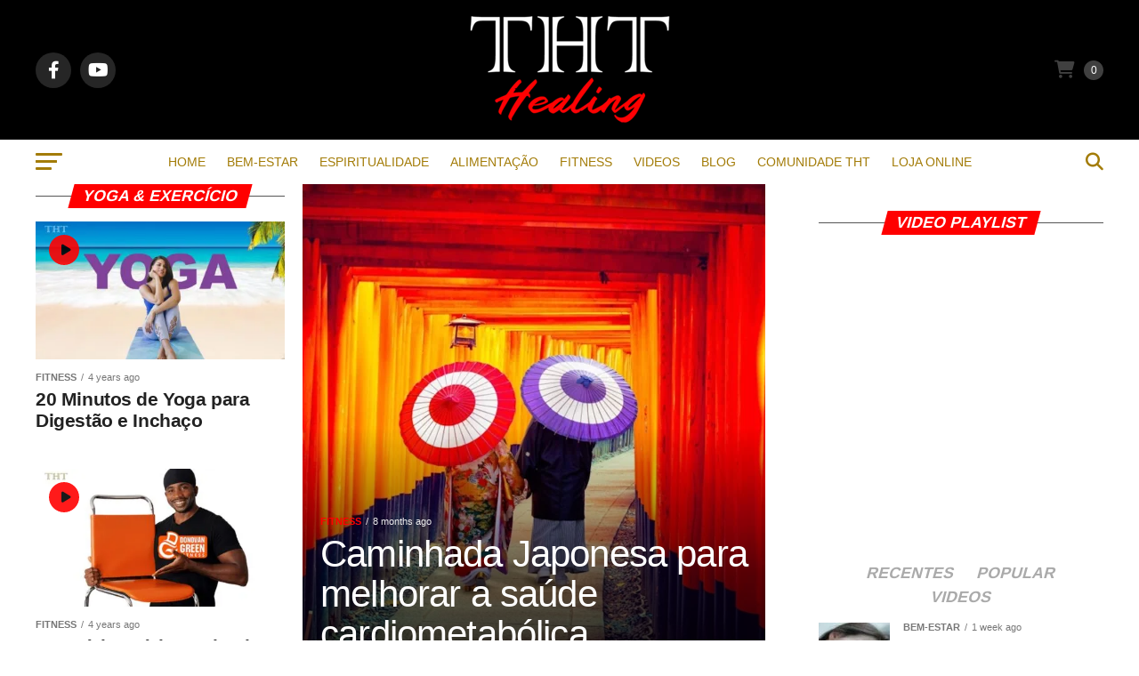

--- FILE ---
content_type: text/html; charset=UTF-8
request_url: https://tht-healing.com/category/fitness/yoga-exercicio/
body_size: 52852
content:
<!DOCTYPE html><html dir="ltr" lang="en-GB" prefix="og: https://ogp.me/ns#"><head><script data-no-optimize="1">var litespeed_docref=sessionStorage.getItem("litespeed_docref");litespeed_docref&&(Object.defineProperty(document,"referrer",{get:function(){return litespeed_docref}}),sessionStorage.removeItem("litespeed_docref"));</script> <meta charset="UTF-8" ><meta name="viewport" id="viewport" content="width=device-width, initial-scale=1.0, maximum-scale=5.0, minimum-scale=1.0, user-scalable=yes" /><link rel="pingback" href="https://tht-healing.com/xmlrpc.php" /><meta property="og:description" content="The Hermit Healing Technologies" /><title>Yoga &amp; Exercício - THT Healing</title><meta name="robots" content="max-image-preview:large" /><link rel="canonical" href="https://tht-healing.com/category/fitness/yoga-exercicio/" /><link rel="next" href="https://tht-healing.com/category/fitness/yoga-exercicio/page/2/" /><meta name="generator" content="All in One SEO (AIOSEO) 4.9.3" /> <script type="application/ld+json" class="aioseo-schema">{"@context":"https:\/\/schema.org","@graph":[{"@type":"BreadcrumbList","@id":"https:\/\/tht-healing.com\/category\/fitness\/yoga-exercicio\/#breadcrumblist","itemListElement":[{"@type":"ListItem","@id":"https:\/\/tht-healing.com#listItem","position":1,"name":"Home","item":"https:\/\/tht-healing.com","nextItem":{"@type":"ListItem","@id":"https:\/\/tht-healing.com\/category\/fitness\/#listItem","name":"Fitness"}},{"@type":"ListItem","@id":"https:\/\/tht-healing.com\/category\/fitness\/#listItem","position":2,"name":"Fitness","item":"https:\/\/tht-healing.com\/category\/fitness\/","nextItem":{"@type":"ListItem","@id":"https:\/\/tht-healing.com\/category\/fitness\/yoga-exercicio\/#listItem","name":"Yoga &amp; Exerc\u00edcio"},"previousItem":{"@type":"ListItem","@id":"https:\/\/tht-healing.com#listItem","name":"Home"}},{"@type":"ListItem","@id":"https:\/\/tht-healing.com\/category\/fitness\/yoga-exercicio\/#listItem","position":3,"name":"Yoga &amp; Exerc\u00edcio","previousItem":{"@type":"ListItem","@id":"https:\/\/tht-healing.com\/category\/fitness\/#listItem","name":"Fitness"}}]},{"@type":"CollectionPage","@id":"https:\/\/tht-healing.com\/category\/fitness\/yoga-exercicio\/#collectionpage","url":"https:\/\/tht-healing.com\/category\/fitness\/yoga-exercicio\/","name":"Yoga & Exerc\u00edcio - THT Healing","inLanguage":"en-GB","isPartOf":{"@id":"https:\/\/tht-healing.com\/#website"},"breadcrumb":{"@id":"https:\/\/tht-healing.com\/category\/fitness\/yoga-exercicio\/#breadcrumblist"}},{"@type":"Organization","@id":"https:\/\/tht-healing.com\/#organization","name":"THT Healing","description":"The Hermit Healing Technologies","url":"https:\/\/tht-healing.com\/","logo":{"@type":"ImageObject","url":"https:\/\/tht-healing.com\/wp-content\/uploads\/2019\/12\/cropped-Fav-tht.png","@id":"https:\/\/tht-healing.com\/category\/fitness\/yoga-exercicio\/#organizationLogo","width":512,"height":512},"image":{"@id":"https:\/\/tht-healing.com\/category\/fitness\/yoga-exercicio\/#organizationLogo"},"sameAs":["https:\/\/www.facebook.com\/fabio.rosa.tht","https:\/\/www.tiktok.com\/@ththealing","https:\/\/www.youtube.com\/@ththealing"]},{"@type":"WebSite","@id":"https:\/\/tht-healing.com\/#website","url":"https:\/\/tht-healing.com\/","name":"THT Healing","description":"The Hermit Healing Technologies","inLanguage":"en-GB","publisher":{"@id":"https:\/\/tht-healing.com\/#organization"}}]}</script>  <script id="google_gtagjs-js-consent-mode-data-layer" type="litespeed/javascript">window.dataLayer=window.dataLayer||[];function gtag(){dataLayer.push(arguments)}
gtag('consent','default',{"ad_personalization":"denied","ad_storage":"denied","ad_user_data":"denied","analytics_storage":"denied","functionality_storage":"denied","security_storage":"denied","personalization_storage":"denied","region":["AT","BE","BG","CH","CY","CZ","DE","DK","EE","ES","FI","FR","GB","GR","HR","HU","IE","IS","IT","LI","LT","LU","LV","MT","NL","NO","PL","PT","RO","SE","SI","SK"],"wait_for_update":500});window._googlesitekitConsentCategoryMap={"statistics":["analytics_storage"],"marketing":["ad_storage","ad_user_data","ad_personalization"],"functional":["functionality_storage","security_storage"],"preferences":["personalization_storage"]};window._googlesitekitConsents={"ad_personalization":"denied","ad_storage":"denied","ad_user_data":"denied","analytics_storage":"denied","functionality_storage":"denied","security_storage":"denied","personalization_storage":"denied","region":["AT","BE","BG","CH","CY","CZ","DE","DK","EE","ES","FI","FR","GB","GR","HR","HU","IE","IS","IT","LI","LT","LU","LV","MT","NL","NO","PL","PT","RO","SE","SI","SK"],"wait_for_update":500}</script> <link rel='dns-prefetch' href='//www.googletagmanager.com' /><link rel='dns-prefetch' href='//ajax.googleapis.com' /><link rel='dns-prefetch' href='//fonts.googleapis.com' /><link rel='dns-prefetch' href='//use.fontawesome.com' /><link rel='dns-prefetch' href='//pagead2.googlesyndication.com' /><link rel="alternate" type="application/rss+xml" title="THT Healing &raquo; Feed" href="https://tht-healing.com/feed/" /><link rel="alternate" type="application/rss+xml" title="THT Healing &raquo; Comments Feed" href="https://tht-healing.com/comments/feed/" /><link rel="alternate" type="application/rss+xml" title="THT Healing &raquo; Yoga &amp; Exercício Category Feed" href="https://tht-healing.com/category/fitness/yoga-exercicio/feed/" /><style id='wp-img-auto-sizes-contain-inline-css' type='text/css'>img:is([sizes=auto i],[sizes^="auto," i]){contain-intrinsic-size:3000px 1500px}
/*# sourceURL=wp-img-auto-sizes-contain-inline-css */</style><style id="litespeed-ccss">ul{box-sizing:border-box}:root{--wp--preset--font-size--normal:16px;--wp--preset--font-size--huge:42px}body{--wp--preset--color--black:#000;--wp--preset--color--cyan-bluish-gray:#abb8c3;--wp--preset--color--white:#fff;--wp--preset--color--pale-pink:#f78da7;--wp--preset--color--vivid-red:#cf2e2e;--wp--preset--color--luminous-vivid-orange:#ff6900;--wp--preset--color--luminous-vivid-amber:#fcb900;--wp--preset--color--light-green-cyan:#7bdcb5;--wp--preset--color--vivid-green-cyan:#00d084;--wp--preset--color--pale-cyan-blue:#8ed1fc;--wp--preset--color--vivid-cyan-blue:#0693e3;--wp--preset--color--vivid-purple:#9b51e0;--wp--preset--gradient--vivid-cyan-blue-to-vivid-purple:linear-gradient(135deg,rgba(6,147,227,1) 0%,#9b51e0 100%);--wp--preset--gradient--light-green-cyan-to-vivid-green-cyan:linear-gradient(135deg,#7adcb4 0%,#00d082 100%);--wp--preset--gradient--luminous-vivid-amber-to-luminous-vivid-orange:linear-gradient(135deg,rgba(252,185,0,1) 0%,rgba(255,105,0,1) 100%);--wp--preset--gradient--luminous-vivid-orange-to-vivid-red:linear-gradient(135deg,rgba(255,105,0,1) 0%,#cf2e2e 100%);--wp--preset--gradient--very-light-gray-to-cyan-bluish-gray:linear-gradient(135deg,#eee 0%,#a9b8c3 100%);--wp--preset--gradient--cool-to-warm-spectrum:linear-gradient(135deg,#4aeadc 0%,#9778d1 20%,#cf2aba 40%,#ee2c82 60%,#fb6962 80%,#fef84c 100%);--wp--preset--gradient--blush-light-purple:linear-gradient(135deg,#ffceec 0%,#9896f0 100%);--wp--preset--gradient--blush-bordeaux:linear-gradient(135deg,#fecda5 0%,#fe2d2d 50%,#6b003e 100%);--wp--preset--gradient--luminous-dusk:linear-gradient(135deg,#ffcb70 0%,#c751c0 50%,#4158d0 100%);--wp--preset--gradient--pale-ocean:linear-gradient(135deg,#fff5cb 0%,#b6e3d4 50%,#33a7b5 100%);--wp--preset--gradient--electric-grass:linear-gradient(135deg,#caf880 0%,#71ce7e 100%);--wp--preset--gradient--midnight:linear-gradient(135deg,#020381 0%,#2874fc 100%);--wp--preset--duotone--dark-grayscale:url('#wp-duotone-dark-grayscale');--wp--preset--duotone--grayscale:url('#wp-duotone-grayscale');--wp--preset--duotone--purple-yellow:url('#wp-duotone-purple-yellow');--wp--preset--duotone--blue-red:url('#wp-duotone-blue-red');--wp--preset--duotone--midnight:url('#wp-duotone-midnight');--wp--preset--duotone--magenta-yellow:url('#wp-duotone-magenta-yellow');--wp--preset--duotone--purple-green:url('#wp-duotone-purple-green');--wp--preset--duotone--blue-orange:url('#wp-duotone-blue-orange');--wp--preset--font-size--small:13px;--wp--preset--font-size--medium:20px;--wp--preset--font-size--large:36px;--wp--preset--font-size--x-large:42px;--wp--preset--spacing--20:.44rem;--wp--preset--spacing--30:.67rem;--wp--preset--spacing--40:1rem;--wp--preset--spacing--50:1.5rem;--wp--preset--spacing--60:2.25rem;--wp--preset--spacing--70:3.38rem;--wp--preset--spacing--80:5.06rem}@media only screen and (max-width:760px){width:94%;}.fa{display:inline-block;font:normal normal normal 14px/1 FontAwesome;font-size:inherit;text-rendering:auto;-webkit-font-smoothing:antialiased;-moz-osx-font-smoothing:grayscale}.fa-search:before{content:"\f002"}.fa-play:before{content:"\f04b"}.fa-shopping-cart:before{content:"\f07a"}.fa-facebook-f:before{content:"\f09a"}.fa-angle-up:before{content:"\f106"}.fa-youtube:before{content:"\f167"}.pswp{display:none;position:absolute;width:100%;height:100%;left:0;top:0;overflow:hidden;-ms-touch-action:none;touch-action:none;z-index:1500;-webkit-text-size-adjust:100%;-webkit-backface-visibility:hidden;outline:none}.pswp *{box-sizing:border-box}.pswp__bg{background:#000;opacity:0;-webkit-backface-visibility:hidden;will-change:opacity}.pswp__bg,.pswp__scroll-wrap{position:absolute;left:0;top:0;width:100%;height:100%}.pswp__scroll-wrap{overflow:hidden}.pswp__container{-ms-touch-action:none;touch-action:none;position:absolute;left:0;right:0;top:0;bottom:0}.pswp__container{-webkit-touch-callout:none}.pswp__bg{will-change:opacity}.pswp__container{-webkit-backface-visibility:hidden}.pswp__item{right:0;bottom:0;overflow:hidden}.pswp__item{position:absolute;left:0;top:0}.pswp__button{width:44px;height:44px;position:relative;background:0 0;overflow:visible;-webkit-appearance:none;display:block;border:0;padding:0;margin:0;float:right;opacity:.75;box-shadow:none}.pswp__button::-moz-focus-inner{padding:0;border:0}.pswp__button,.pswp__button--arrow--left:before,.pswp__button--arrow--right:before{background:url(/wp-content/plugins/reviewer/public/assets/css/default-skin.png) 0 0 no-repeat;background-size:264px 88px;width:44px;height:44px}.pswp__button--close{background-position:0 -44px}.pswp__button--share{background-position:-44px -44px}.pswp__button--fs{display:none}.pswp__button--zoom{display:none;background-position:-88px 0}.pswp__button--arrow--left,.pswp__button--arrow--right{background:0 0;top:50%;margin-top:-50px;width:70px;height:100px;position:absolute}.pswp__button--arrow--left{left:0}.pswp__button--arrow--right{right:0}.pswp__button--arrow--left:before,.pswp__button--arrow--right:before{content:'';top:35px;background-color:rgba(0,0,0,.3);height:30px;width:32px;position:absolute}.pswp__button--arrow--left:before{left:6px;background-position:-138px -44px}.pswp__button--arrow--right:before{right:6px;background-position:-94px -44px}.pswp__share-modal{display:block;background:rgba(0,0,0,.5);width:100%;height:100%;top:0;left:0;padding:10px;position:absolute;z-index:1600;opacity:0;-webkit-backface-visibility:hidden;will-change:opacity}.pswp__share-modal--hidden{display:none}.pswp__share-tooltip{z-index:1620;position:absolute;background:#fff;top:56px;border-radius:2px;display:block;width:auto;right:44px;box-shadow:0 2px 5px rgba(0,0,0,.25);-webkit-transform:translateY(6px);transform:translateY(6px);-webkit-backface-visibility:hidden;will-change:transform}.pswp__counter{position:absolute;left:0;top:0;height:44px;font-size:13px;line-height:44px;color:#fff;opacity:.75;padding:0 10px}.pswp__caption{position:absolute;left:0;bottom:0;width:100%;min-height:44px}.pswp__caption__center{text-align:left;max-width:420px;margin:0 auto;font-size:13px;padding:10px;line-height:20px;color:#ccc}.pswp__preloader{width:44px;height:44px;position:absolute;top:0;left:50%;margin-left:-22px;opacity:0;will-change:opacity;direction:ltr}.pswp__preloader__icn{width:20px;height:20px;margin:12px}@media screen and (max-width:1024px){.pswp__preloader{position:relative;left:auto;top:auto;margin:0;float:right}}.pswp__ui{-webkit-font-smoothing:auto;visibility:visible;opacity:1;z-index:1550}.pswp__top-bar{position:absolute;left:0;top:0;height:44px;width:100%}.pswp__caption,.pswp__top-bar{-webkit-backface-visibility:hidden;will-change:opacity}.pswp__caption,.pswp__top-bar{background-color:rgba(0,0,0,.5)}.pswp__ui--hidden .pswp__button--arrow--left,.pswp__ui--hidden .pswp__button--arrow--right,.pswp__ui--hidden .pswp__caption,.pswp__ui--hidden .pswp__top-bar{opacity:.001}html,body,div,span,iframe,h1,h2,h4,p,a,img,i,ul,li,form,header,nav,section{margin:0;padding:0;border:0;font-size:100%;vertical-align:baseline}header,nav,section{display:block}ul{list-style:none}html{overflow-x:hidden}body{color:#000;font-size:1rem;-webkit-font-smoothing:antialiased;font-weight:400;line-height:100%;margin:0 auto;padding:0}h1,h2,h4{-webkit-backface-visibility:hidden;color:#000}img{max-width:100%;height:auto;-webkit-backface-visibility:hidden}iframe{max-width:100%}a,a:visited{opacity:1;text-decoration:none}#mvp-side-wrap a{color:#000;font-weight:700}#mvp-site,#mvp-site-wall{overflow:hidden;width:100%}#mvp-site-main{width:100%}#mvp-site-main{-webkit-backface-visibility:hidden;backface-visibility:hidden;margin-top:0;z-index:9999}.relative{position:relative}.left{float:left}.mvp-mob-img{display:none!important}#mvp-main-head-wrap{width:100%}#mvp-main-nav-wrap{width:100%}#mvp-main-nav-top{background:#000;padding:15px 0;width:100%;height:auto;z-index:99999}.mvp-main-box{margin:0 auto;width:1200px;height:100%}#mvp-nav-top-wrap,.mvp-nav-top-cont{width:100%}.mvp-nav-top-right-out{margin-right:-200px;width:100%}.mvp-nav-top-right-in{margin-right:200px}.mvp-nav-top-left-out{float:right;margin-left:-200px;width:100%}.mvp-nav-top-left-in{margin-left:200px}.mvp-nav-top-mid{line-height:0;overflow:hidden;text-align:center;width:100%}h2.mvp-logo-title{display:block;font-size:0px}.mvp-nav-top-left,.mvp-nav-top-right{position:absolute;top:0;bottom:0;width:200px;height:100%}.mvp-nav-top-right .mvp-nav-search-but{display:none;padding:3px 0 7px}.mvp-nav-top-left{left:0}.mvp-nav-top-right{right:0}.mvp-nav-soc-wrap{margin-top:-20px;position:absolute;top:50%;left:0;width:100%;height:40px}.mvp-nav-logo-small{display:none}span.mvp-nav-soc-but{background:rgba(255,255,255,.15);color:#fff;-webkit-border-radius:50%;border-radius:50%;display:inline-block;float:left;font-size:20px;margin-left:10px;padding-top:10px;text-align:center;width:40px;height:30px}.mvp-nav-soc-wrap a:first-child span.mvp-nav-soc-but{margin-left:0}#mvp-main-nav-bot{-webkit-backface-visibility:hidden;backface-visibility:hidden;width:100%;height:50px;z-index:9000}#mvp-main-nav-bot-cont{-webkit-backface-visibility:hidden;backface-visibility:hidden;width:100%;height:50px}#mvp-nav-bot-wrap,.mvp-nav-bot-cont{width:100%}.mvp-nav-bot-right-out{margin-right:-50px;width:100%}.mvp-nav-bot-right-in{margin-right:50px}.mvp-nav-bot-left-out{float:right;margin-left:-50px;width:100%}.mvp-nav-bot-left-in{margin-left:50px}.mvp-nav-bot-left,.mvp-nav-bot-right{width:50px;height:50px}span.mvp-nav-search-but{float:right;font-size:20px;line-height:1;padding:15px 0}#mvp-search-wrap{-webkit-backface-visibility:hidden;backface-visibility:hidden;background:rgba(0,0,0,.94);opacity:0;position:fixed;top:0;left:0;-webkit-transform:translate3d(0,-100%,0);-moz-transform:translate3d(0,-100%,0);-ms-transform:translate3d(0,-100%,0);-o-transform:translate3d(0,-100%,0);transform:translate3d(0,-100%,0);width:100%;height:100%;z-index:999999}#mvp-search-wrap .mvp-search-but-wrap span{background:#fff;top:27px}#mvp-search-box{margin:-30px 0 0 -25%;position:absolute;top:50%;left:50%;width:50%}#searchform input{background:0 0;border:0;color:#fff;float:left;font-size:50px;font-weight:300;line-height:1;padding:5px 0;text-transform:uppercase;width:100%;height:50px}#searchform #searchsubmit{border:none;float:left}.mvp-woo-cart-wrap{margin-top:-11px;position:absolute;top:50%;right:0;width:100%;height:22px}span.mvp-woo-cart-icon{color:rgba(255,255,255,.25);float:right;font-size:20px;margin-right:10px}span.mvp-woo-cart-num{background:rgba(255,255,255,.25);color:#fff;border-radius:50%;float:right;font-size:12px;font-weight:400;line-height:1;padding-top:5px;text-align:center;width:22px;height:17px}.mvp-nav-menu{text-align:center;width:100%;height:50px}.mvp-nav-menu ul{float:left;text-align:center;width:100%}.mvp-nav-menu ul li{display:inline-block;position:relative}.mvp-nav-menu ul li.mvp-mega-dropdown{position:static}.mvp-nav-menu ul li a{float:left;font-size:14px;font-weight:500;line-height:1;padding:18px 12px;position:relative;text-transform:uppercase}.mvp-nav-menu ul li.mvp-mega-dropdown .mvp-mega-dropdown{-webkit-backface-visibility:hidden;backface-visibility:hidden;background:#fff;border-top:1px solid #ddd;-webkit-box-shadow:0 10px 10px 0 rgba(0,0,0,.2);-moz-box-shadow:0 10px 10px 0 rgba(0,0,0,.2);-ms-box-shadow:0 10px 10px 0 rgba(0,0,0,.2);-o-box-shadow:0 10px 10px 0 rgba(0,0,0,.2);box-shadow:0 10px 10px 0 rgba(0,0,0,.2);opacity:0;overflow:hidden;position:absolute;top:50px;left:0;-webkit-transform:translateY(-999px);-moz-transform:translateY(-999px);-ms-transform:translateY(-999px);-o-transform:translateY(-999px);transform:translateY(-999px);width:100%;height:0;z-index:1}.mvp-nav-menu ul li ul.mvp-mega-list li a,.mvp-nav-menu ul li ul.mvp-mega-list li a p{background:0 0!important;border-bottom:none;color:#222!important;float:left;font-size:1em;font-weight:400;line-height:1.2;padding:0!important;text-align:left;text-transform:none}ul.mvp-mega-list{float:left;width:100%!important;max-width:none!important}ul.mvp-mega-list li{float:left;overflow:hidden;padding:20px 0 20px 1.6666666666%;width:18.66666666666%}ul.mvp-mega-list li:first-child{padding-left:0}.mvp-mega-img{background:#000;float:left;line-height:0;margin-bottom:10px;overflow:hidden;position:relative;width:100%;max-height:130px}.mvp-mega-img img{display:none;width:100%}#mvp-fly-wrap{overflow:hidden;position:fixed;top:0;bottom:0;left:0;-webkit-transform:translate3d(-370px,0,0);-moz-transform:translate3d(-370px,0,0);-ms-transform:translate3d(-370px,0,0);-o-transform:translate3d(-370px,0,0);transform:translate3d(-370px,0,0);width:370px;height:100%;z-index:999999}.mvp-fly-but-wrap,.mvp-search-but-wrap{width:30px}.mvp-fly-but-wrap{height:20px}#mvp-fly-wrap .mvp-fly-but-wrap{margin:15px 0}.mvp-nav-top-left .mvp-fly-but-wrap{display:none;margin-top:-10px;opacity:0;position:absolute;top:50%;left:0;height:20px}.mvp-nav-bot-left{margin:15px 0;height:20px}.mvp-search-but-wrap{position:absolute;top:60px;right:80px;width:60px;height:60px}.mvp-fly-but-wrap span,.mvp-search-but-wrap span{-webkit-border-radius:2px;-moz-border-radius:2px;-ms-border-radius:2px;-o-border-radius:2px;border-radius:2px;display:block;position:absolute;left:0;-webkit-transform:rotate(0deg);-moz-transform:rotate(0deg);-ms-transform:rotate(0deg);-o-transform:rotate(0deg);transform:rotate(0deg);height:3px}.mvp-nav-top-left .mvp-fly-but-wrap{opacity:1}.mvp-fly-but-wrap span:nth-child(1){top:0;width:30px}.mvp-fly-but-wrap span:nth-child(2),.mvp-fly-but-wrap span:nth-child(3){top:8px;width:24px}.mvp-fly-but-wrap span:nth-child(4){top:16px;width:18px}.mvp-search-but-wrap span:nth-child(1){-webkit-transform:rotate(45deg);-moz-transform:rotate(45deg);-ms-transform:rotate(45deg);-o-transform:rotate(45deg);transform:rotate(45deg);width:30px}.mvp-search-but-wrap span:nth-child(2){-webkit-transform:rotate(-45deg);-moz-transform:rotate(-45deg);-ms-transform:rotate(-45deg);-o-transform:rotate(-45deg);transform:rotate(-45deg);width:30px}.mvp-search-but-wrap span:nth-child(1),.mvp-search-but-wrap span:nth-child(2){width:60px}#mvp-fly-menu-top{width:100%;height:50px}.mvp-fly-top-out{margin-right:-100px;left:50px;width:100%}.mvp-fly-top-in{margin-right:100px}#mvp-fly-logo{margin:10px 6.25%;text-align:center;width:87.5%;height:30px}#mvp-fly-logo img{line-height:0;height:100%}.mvp-fly-but-menu{float:left;margin-left:15px;position:relative}.mvp-fly-top{background:rgba(0,0,0,.3);border-top:1px solid #fff;border-left:1px solid #fff;border-bottom:1px solid #fff;color:#fff;opacity:1;overflow:hidden;position:fixed;right:0;top:50%;-webkit-transform:translate3d(100px,0,0);-moz-transform:translate3d(100px,0,0);-ms-transform:translate3d(100px,0,0);-o-transform:translate3d(100px,0,0);transform:translate3d(100px,0,0);width:50px;height:50px;z-index:9999}.mvp-fly-top i{font-size:40px;line-height:100%;position:absolute;top:4px;left:12.1px}#mvp-fly-menu-wrap{overflow:hidden;position:absolute;top:50px;left:0;width:100%;height:100%}nav.mvp-fly-nav-menu{-webkit-backface-visibility:hidden;backface-visibility:hidden;margin:20px 5.40540540541% 0;overflow:hidden;position:absolute!important;width:89.1891891892%;max-height:65%}nav.mvp-fly-nav-menu ul{float:left;position:relative;width:100%}nav.mvp-fly-nav-menu ul li{border-top:1px solid rgba(255,255,255,.1);float:left;position:relative;width:100%}nav.mvp-fly-nav-menu ul li:first-child{border-top:none;margin-top:-14px}nav.mvp-fly-nav-menu ul li ul li:first-child{margin-top:0}nav.mvp-fly-nav-menu ul li a{color:#fff;display:inline-block;float:left;font-size:14px;font-weight:500;line-height:1;padding:14px 0;text-transform:uppercase;width:calc(100% - 20px)}nav.mvp-fly-nav-menu ul li.menu-item-has-children:after{content:'+';font-family:'Open Sans',sans-serif;font-size:32px;font-weight:700;position:absolute;right:0;top:7px}nav.mvp-fly-nav-menu ul li ul.sub-menu{border-top:1px solid rgba(255,255,255,.1);display:none;float:left;padding-left:6.66666666666%;width:93.333333333%}.mvp-fly-fade{background:#000;opacity:0;width:100%;position:fixed;top:0;left:0;z-index:99999}#mvp-fly-soc-wrap{margin:0 5.40540540541%;position:absolute;bottom:20px;left:0;text-align:center;width:89.1891891892%}span.mvp-fly-soc-head{display:inline-block;font-size:.7rem;font-weight:400;line-height:1;margin-bottom:15px;text-transform:uppercase}ul.mvp-fly-soc-list{text-align:center;width:100%}ul.mvp-fly-soc-list li{display:inline-block}ul.mvp-fly-soc-list li a{background:rgba(255,255,255,.15);-webkit-border-radius:50%;-moz-border-radius:50%;-ms-border-radius:50%;-o-border-radius:50%;border-radius:50%;color:#fff;display:inline-block;font-size:14px;line-height:1;margin-left:2px;padding-top:9px;text-align:center;width:32px;height:23px}ul.mvp-fly-soc-list li:first-child a{margin-left:0}.mvp-feat1-feat-img{background:#000;line-height:0;overflow:hidden;width:100%;height:600px}.mvp-feat1-feat-img img{margin:0 auto;position:absolute;left:-9999px;right:-9999px;width:100%;min-width:560px}.mvp-vid-box-wrap{-webkit-border-radius:50%;-moz-border-radius:50%;-ms-border-radius:50%;-o-border-radius:50%;border-radius:50%;color:#000;font-size:20px;opacity:.9;position:absolute;top:20px;left:20px;text-align:center;width:46px;height:46px}.mvp-vid-box-small{font-size:12px;top:15px;left:15px;width:28px;height:28px}.mvp-vid-box-wrap i{margin-top:13px}.mvp-vid-marg-small i{margin-left:1px}.mvp-vid-box-small i{margin-top:8px}.mvp-feat1-feat-text{background-image:-moz-linear-gradient(to bottom,rgba(0,0,0,0) 0,rgba(0,0,0,.6) 50%,rgba(0,0,0,.9) 100%);background-image:-ms-linear-gradient(to bottom,rgba(0,0,0,0) 0,rgba(0,0,0,.6) 50%,rgba(0,0,0,.9) 100%);background-image:-o-linear-gradient(to bottom,rgba(0,0,0,0) 0,rgba(0,0,0,.6) 50%,rgba(0,0,0,.9) 100%);background-image:-webkit-linear-gradient(to bottom,rgba(0,0,0,0) 0,rgba(0,0,0,.6) 50%,rgba(0,0,0,.9) 100%);background-image:-webkit-gradient(linear,center top,center bottom,from(rgba(0,0,0,0)),to(rgba(0,0,0,.9)));background-image:linear-gradient(to bottom,rgba(0,0,0,0) 0,rgba(0,0,0,.6) 50%,rgba(0,0,0,.9) 100%);position:absolute;left:0;bottom:0}.mvp-feat1-feat-text{padding:100px 3.846153846% 20px;width:92.4%}.mvp-feat1-feat-text h2{color:#fff;float:left;font-size:3.2rem;font-weight:700;letter-spacing:-.02em;line-height:.95;margin-right:20%;width:80%}.mvp-feat1-feat-text h2.mvp-stand-title{font-size:2.6rem;font-weight:400;line-height:1.1;margin-right:0;text-transform:none;width:100%}.mvp-feat1-feat-text p{color:#fff;float:left;font-size:1rem;font-weight:400;line-height:1.4;margin-top:8px;width:100%}h1.mvp-feat1-pop-head{float:left;margin-bottom:15px;position:relative;text-align:center;width:100%}h1.mvp-feat1-pop-head:before{content:'';background:#555;display:inline-block;position:absolute;left:0;bottom:50%;width:100%;height:1px;z-index:0}span.mvp-feat1-pop-head{color:#fff;display:inline-block;font-size:1.1rem;font-weight:700;line-height:1;padding:5px 13px;position:relative;text-transform:uppercase;-webkit-transform:skewX(-15deg);-moz-transform:skewX(-15deg);-ms-transform:skewX(-15deg);-o-transform:skewX(-15deg);transform:skewX(-15deg);z-index:1}.mvp-cat-date-wrap{margin-bottom:7px;width:100%}.mvp-widget-feat2-left-cont .mvp-cat-date-wrap{margin-bottom:8px}span.mvp-cd-cat,span.mvp-cd-date{color:#777;display:inline-block;float:left;font-size:.7rem;line-height:1}span.mvp-cd-cat{font-weight:700;text-transform:uppercase}span.mvp-cd-date{font-weight:400;margin-left:5px}.mvp-widget-feat2-left-cont span.mvp-cd-date{color:#eee}span.mvp-cd-date:before{content:"/";margin-right:5px}.mvp-feat1-list-wrap,.mvp-feat1-list,.mvp-feat1-list-head-wrap,ul.mvp-feat1-list-buts{width:100%}.mvp-feat1-list-head-wrap{margin-bottom:15px}ul.mvp-feat1-list-buts{text-align:center}ul.mvp-feat1-list-buts li{display:inline-block}span.mvp-feat1-list-but{color:#aaa;display:inline-block;font-size:1.1rem;font-weight:700;line-height:1;padding:5px 13px;text-transform:uppercase;-webkit-transform:skewX(-15deg);-moz-transform:skewX(-15deg);-ms-transform:skewX(-15deg);-o-transform:skewX(-15deg);transform:skewX(-15deg)}.mvp-feat1-list-cont{margin-top:15px;width:100%}.mvp-feat1-list a:first-child .mvp-feat1-list-cont{margin-top:0}.mvp-feat1-list-out{float:right;margin-left:-95px;width:100%}.mvp-feat1-list-in{margin-left:95px}.mvp-feat1-list-img{-webkit-backface-visibility:hidden;background:#000;line-height:0;margin-right:15px;overflow:hidden;width:80px}.mvp-feat1-list-text{width:100%}.mvp-feat1-list-text h2{color:#222;float:left;font-size:1rem;font-weight:700;letter-spacing:-.02em;line-height:1.2;width:100%}#mvp-main-body-wrap{background:#fff;padding-bottom:60px;width:100%}.mvp-widget-home-head{float:left;position:relative;width:100%}h4.mvp-widget-home-title{float:left;margin-bottom:20px;position:relative;text-align:center;width:100%}h4.mvp-widget-home-title:before{content:'';background:#555;display:inline-block;position:absolute;left:0;bottom:50%;width:100%;height:1px;z-index:0}span.mvp-widget-home-title{color:#fff;display:inline-block;font-size:1.1rem;font-weight:700;line-height:1;padding:5px 13px;position:relative;text-transform:uppercase;transform:skewX(-15deg);z-index:1}.mvp-widget-feat2-left-cont,.mvp-widget-feat2-right-cont{width:100%}.mvp-widget-feat2-left{margin-right:2.325581395%;width:60.46511628%}.mvp-widget-feat2-left-alt{float:right;margin:0 0 0 2.325581395%}.mvp-widget-feat2-right{width:37.20930233%}.mvp-widget-feat2-right-main{width:100%}.mvp-widget-feat2-right-cont{overflow:hidden;height:300px}.archive .mvp-widget-feat2-right-cont{height:278px}.mvp-widget-feat2-right-img{background:#000;line-height:0;overflow:hidden;width:100%;max-height:180px}.archive .mvp-widget-feat2-right-img{max-height:155px}.mvp-widget-feat2-right-text{padding:15px 0 10px;width:100%}.mvp-widget-feat2-right-text h2{color:#222;float:left;font-size:1.3rem;font-weight:700;letter-spacing:-.02em;line-height:1.2;opacity:1;width:100%}.mvp-main-blog-wrap,.mvp-main-blog-cont,.mvp-main-blog-body{width:100%}.mvp-main-blog-out{margin-right:-380px;width:100%}.mvp-main-blog-in{margin-right:380px}ul.mvp-blog-story-list-col{margin-left:-2.43902439%;width:102.43902439%}.mvp-blog-story-col{margin-left:2.380952381%;overflow:hidden;width:47.61904762%;height:380px}.mvp-blog-story-out{float:right;margin-left:-410px;width:100%}.mvp-blog-story-in{margin-left:410px}.mvp-blog-story-col .mvp-blog-story-out,.mvp-blog-story-col .mvp-blog-story-in{margin-left:0}.mvp-blog-story-img{background:#000;line-height:0;margin-right:30px;overflow:hidden;width:380px}.mvp-blog-story-col .mvp-blog-story-img{margin:0 0 15px;width:100%;max-height:180px}#mvp-side-wrap{font-size:.9rem;margin-left:60px;width:320px}.mvp-side-widget{float:left;margin-top:30px;width:100%}.mvp-side-widget:first-child{margin-top:0}.mvp-widget-tab-wrap{width:100%}.mvp-flex-story-text p{color:#555;float:left;font-size:1rem;font-weight:300;line-height:1.4;margin-top:10px;width:100%}#mvp-side-wrap .mvp-flex-story-text p{display:none}#mvp-cat-feat-wrap{margin-bottom:20px;width:100%}.archive .mvp-widget-feat2-left-alt{margin:0 0 0 2.43902439%;width:63.41463415%}.archive .mvp-widget-feat2-right{width:34.14634146%}.pswp{z-index:9999}.mvp-nav-links{float:left;margin-top:20px;position:relative;width:100%}.pagination{clear:both;display:inline-block;position:relative;font-size:.8rem;font-weight:700;line-height:100%;padding:0;text-transform:uppercase}.pagination span,.pagination a{background:#fff;border:1px solid #aaa;-webkit-border-radius:5px;-moz-border-radius:5px;-ms-border-radius:5px;-o-border-radius:5px;border-radius:5px;color:#aaa;display:block;float:left;font-size:.8rem;font-weight:400;margin:2px 5px 2px 0;padding:9px 12px 8px;text-decoration:none;width:auto}.pagination .current{background:#aaa;color:#fff}.pagination a,.pagination a:visited{color:#aaa}a,a:visited{color:#0be6af}.mvp-vid-box-wrap{background:#0be6af}nav.mvp-fly-nav-menu ul li.menu-item-has-children:after,.mvp-widget-feat2-left-cont span.mvp-cd-cat{color:#0be6af}#searchform input{border-bottom:1px solid #0be6af}span.mvp-widget-home-title,span.mvp-feat1-pop-head{background:#ff005b}#mvp-main-nav-top,#mvp-fly-wrap{background:#000}.mvp-nav-top-left .mvp-fly-but-wrap span,#mvp-fly-wrap .mvp-fly-but-wrap span{background:#777}.mvp-nav-top-right .mvp-nav-search-but,span.mvp-fly-soc-head{color:#777}#mvp-main-nav-bot-cont{background:#fff}#mvp-nav-bot-wrap .mvp-fly-but-wrap span{background:#333}#mvp-nav-bot-wrap span.mvp-nav-search-but,#mvp-nav-bot-wrap .mvp-nav-menu ul li a{color:#333}body,.mvp-feat1-feat-text p,#searchform input,nav.mvp-fly-nav-menu ul li a,span.mvp-fly-soc-head,span.mvp-cd-cat,span.mvp-cd-date,span.mvp-woo-cart-num{font-family:'Roboto',sans-serif}.mvp-flex-story-text p{font-family:'Roboto',sans-serif}.mvp-nav-menu ul li a{font-family:'Oswald',sans-serif}.mvp-feat1-list-text h2,.mvp-widget-feat2-right-text h2{font-family:'Oswald',sans-serif}.mvp-feat1-feat-text h2{font-family:'Oswald',sans-serif}span.mvp-feat1-pop-head,span.mvp-feat1-list-but,span.mvp-widget-home-title{font-family:'Oswald',sans-serif}a,a:visited{color:#e83535}.mvp-vid-box-wrap{background:#e83535}nav.mvp-fly-nav-menu ul li.menu-item-has-children:after,.mvp-widget-feat2-left-cont span.mvp-cd-cat{color:#e83535}#searchform input{border-bottom:1px solid #e83535}span.mvp-widget-home-title,span.mvp-feat1-pop-head{background:#e83535}#mvp-main-nav-top,#mvp-fly-wrap{background:#000}.mvp-nav-top-left .mvp-fly-but-wrap span,#mvp-fly-wrap .mvp-fly-but-wrap span{background:#ddd}.mvp-nav-top-right .mvp-nav-search-but,span.mvp-fly-soc-head{color:#ddd}#mvp-main-nav-bot-cont{background:#fff}#mvp-nav-bot-wrap .mvp-fly-but-wrap span{background:#a37c08}#mvp-nav-bot-wrap span.mvp-nav-search-but,#mvp-nav-bot-wrap .mvp-nav-menu ul li a{color:#a37c08}body,.mvp-feat1-feat-text p,#searchform input,nav.mvp-fly-nav-menu ul li a,span.mvp-fly-soc-head,span.mvp-cd-cat,span.mvp-cd-date,span.mvp-woo-cart-num{font-family:'Roboto',sans-serif;font-display:swap}.mvp-flex-story-text p{font-family:'PT Serif',sans-serif;font-display:swap}.mvp-nav-menu ul li a{font-family:'Oswald',sans-serif;font-display:swap}.mvp-feat1-list-text h2,.mvp-widget-feat2-right-text h2{font-family:'Oswald',sans-serif;font-display:swap}.mvp-feat1-feat-text h2{font-family:'Oswald',sans-serif;font-display:swap}span.mvp-feat1-pop-head,span.mvp-feat1-list-but,span.mvp-widget-home-title{font-family:'Roboto',sans-serif;font-display:swap}#mvp-site-main{margin-top:0}.mvp-nav-links{display:none}html,body,div,span,iframe,h1,h2,h4,p,a,img,i,ul,li,form,header,nav,section{margin:0;padding:0;border:0;font-size:100%;vertical-align:baseline}header,nav,section{display:block}body{line-height:1}ul{list-style:none}.fa,.fab{-moz-osx-font-smoothing:grayscale;-webkit-font-smoothing:antialiased;display:inline-block;font-style:normal;font-variant:normal;text-rendering:auto;line-height:1}.fa-angle-up:before{content:"\f106"}.fa-facebook-f:before{content:"\f39e"}.fa-play:before{content:"\f04b"}.fa-search:before{content:"\f002"}.fa-shopping-cart:before{content:"\f07a"}.fa-youtube:before{content:"\f167"}.fab{font-family:'Font Awesome 5 Brands';font-weight:400}.fa{font-family:'Font Awesome 5 Free';font-weight:900}@media screen and (max-width:1260px) and (min-width:1200px){.mvp-main-box{margin:0 1.666666666%;width:96.666666666%}}@media screen and (max-width:1199px) and (min-width:1100px){.mvp-widget-feat2-right .mvp-cd-date{display:none}.mvp-main-box{margin:0 1.81818181818%;width:96.3636363636%}.mvp-widget-feat2-left,.archive .mvp-widget-feat2-left-alt{width:69.27374302%}.mvp-widget-feat2-left{margin-right:2.793296089%}.mvp-widget-feat2-left-alt,.archive .mvp-widget-feat2-left-alt{margin:0 0 0 2.793296089%}.mvp-widget-feat2-right,.archive .mvp-widget-feat2-right{width:27.93296089%}.mvp-widget-feat2-right-text h2{font-size:1.2rem}.mvp-feat1-feat-text h2{font-size:3.14rem}.mvp-blog-story-out{margin-left:-320px}.mvp-blog-story-in{margin-left:320px}.mvp-blog-story-img{margin-right:20px;width:300px}ul.mvp-blog-story-list-col{margin-left:-2.941176471%;width:102.941176471%}.mvp-blog-story-col{margin-left:2.857142857%;width:47.14285714%}}@media screen and (max-width:1099px) and (min-width:1004px){.mvp-widget-feat2-right .mvp-cd-date{display:none!important}.mvp-main-box{margin:0 2%;width:96%}.mvp-widget-feat2-left,.archive .mvp-widget-feat2-left-alt{width:64.74358974%}.mvp-widget-feat2-left{margin-right:3.205128205%}.mvp-widget-feat2-left-alt,.archive .mvp-widget-feat2-left-alt{margin:0 0 0 3.205128205%}.mvp-widget-feat2-right,.archive .mvp-widget-feat2-right{width:32.05128205%}.mvp-widget-feat2-right-text h2{font-size:1.2rem}.mvp-feat1-feat-text{padding:100px 4.95049505% 20px;width:90.1%}.mvp-feat1-feat-text h2{font-size:3.14rem;margin-right:0;width:100%}.mvp-feat1-feat-text p{font-size:.85rem}.mvp-blog-story-out{margin-left:-320px}.mvp-blog-story-in{margin-left:320px}.mvp-blog-story-img{margin-right:20px;width:300px}ul.mvp-blog-story-list-col{margin-left:-3.424657534%;width:103.424657534%}.mvp-blog-story-col{margin-left:3.311258278%;width:46.68874172%;height:370px}.mvp-main-blog-out{margin-right:-360px}.mvp-main-blog-in{margin-right:360px}#mvp-side-wrap{margin-left:40px}.mvp-feat1-feat-text h2.mvp-stand-title{font-size:2.1rem}}@media screen and (max-width:1003px) and (min-width:900px){.mvp-nav-soc-wrap,.mvp-fly-top,.mvp-nav-logo-reg,.mvp-woo-cart-wrap{display:none!important}.mvp-nav-logo-small,.mvp-nav-top-left .mvp-fly-but-wrap{display:inline}.mvp-main-box{margin:0 2.2222222%;width:95.55555555%}#mvp-main-nav-top{padding:10px 0!important;height:30px!important;z-index:9999}.mvp-nav-top-mid{height:30px!important}.mvp-nav-top-mid img{height:100%!important}#mvp-main-nav-bot{border-bottom:none;display:none!important;height:0}.mvp-nav-top-mid img{margin-left:0}.mvp-nav-top-left-out{margin-left:-50px}.mvp-nav-top-left-in{margin-left:50px}.mvp-nav-top-left{display:block}.mvp-nav-top-right-out{margin-right:-50px}.mvp-nav-top-right-in{margin-right:50px}.mvp-nav-top-right{width:50px}.mvp-nav-top-right .mvp-nav-search-but{display:block}.mvp-widget-feat2-left,.mvp-widget-feat2-left-alt,.archive .mvp-widget-feat2-left-alt{float:left;width:100%}.mvp-widget-feat2-left{margin-right:0}.mvp-widget-feat2-left-alt,.archive .mvp-widget-feat2-left-alt{margin:0}.mvp-widget-feat2-right,.archive .mvp-widget-feat2-right{margin-top:20px;width:100%}.mvp-widget-feat2-right-cont,.archive .mvp-widget-feat2-right-cont{margin-left:3.846153846%;width:48.07692308%;height:auto}.mvp-widget-feat2-right a:first-child .mvp-widget-feat2-right-cont{margin-left:0}.mvp-widget-feat2-right-text h2{font-size:1.2rem}.mvp-blog-story-out{margin-left:-270px}.mvp-blog-story-in{margin-left:270px}.mvp-blog-story-img{margin-right:20px;width:250px}ul.mvp-blog-story-list-col{margin-left:-4.166666666%;width:104.166666666%}.mvp-blog-story-col{margin-left:4%;width:46%;height:280px}.mvp-main-blog-out{margin-right:-360px}.mvp-main-blog-in{margin-right:360px}#mvp-side-wrap{margin-left:40px}.mvp-nav-top-mid a{left:0}#mvp-main-body-wrap{padding-top:20px}}@media screen and (max-width:899px) and (min-width:768px){.mvp-nav-soc-wrap,.mvp-fly-top,.mvp-widget-feat2-right .mvp-cd-date,.mvp-nav-logo-reg,.mvp-woo-cart-wrap{display:none!important}.mvp-nav-logo-small,.mvp-nav-top-left .mvp-fly-but-wrap{display:inline}.mvp-main-box{margin:0 2.60416666666%;width:94.7916666666%}#mvp-main-nav-top{padding:10px 0!important;height:30px!important;z-index:9999}.mvp-nav-top-mid{height:30px!important}.mvp-nav-top-mid img{height:100%!important}#mvp-main-nav-bot{border-bottom:none;display:none!important;height:0}.mvp-nav-top-mid img{margin-left:0}.mvp-nav-top-left-out{margin-left:-50px}.mvp-nav-top-left-in{margin-left:50px}.mvp-nav-top-left{display:block}.mvp-nav-top-right-out{margin-right:-50px}.mvp-nav-top-right-in{margin-right:50px}.mvp-nav-top-right{width:50px}.mvp-nav-top-right .mvp-nav-search-but{display:block}.mvp-widget-feat2-left,.archive .mvp-widget-feat2-left-alt{float:left;width:67.03296703%}.mvp-widget-feat2-left{margin-right:2.747252747%}.mvp-widget-feat2-left-alt,.archive .mvp-widget-feat2-left-alt{float:right;margin:0 0 0 2.747252747%}.mvp-widget-feat2-right,.archive .mvp-widget-feat2-right{width:30.21978022%}.mvp-widget-feat2-right-text h2{font-size:1.2rem}#mvp-side-wrap{border-top:1px solid #ddd;margin:20px 0 0;padding-top:20px;width:100%}.mvp-main-blog-out,.mvp-main-blog-in{margin-right:0}.mvp-blog-story-out{margin-left:-320px}.mvp-blog-story-in{margin-left:320px}.mvp-blog-story-img{margin-right:20px;width:300px}ul.mvp-blog-story-list-col{margin-left:-2.60416666666%;width:102.60416666666%}.mvp-blog-story-col{margin-left:2.538071066%;width:47.46192893%;height:380px}.mvp-nav-top-mid a{left:0}#mvp-main-body-wrap{padding-top:20px}}@media screen and (max-width:767px) and (min-width:660px){.mvp-nav-soc-wrap,.mvp-fly-top,.mvp-widget-feat2-right .mvp-cd-date,.mvp-nav-logo-reg,.mvp-woo-cart-wrap{display:none!important}.mvp-nav-logo-small,.mvp-nav-top-left .mvp-fly-but-wrap{display:inline}.mvp-main-box{margin:0 3.0303030303%;width:93.9393939393%}#mvp-main-nav-top{padding:10px 0!important;height:30px!important;z-index:9999}.mvp-nav-top-mid{height:30px!important}.mvp-nav-top-mid img{height:100%!important}#mvp-main-nav-bot{border-bottom:none;display:none!important;height:0}.mvp-nav-top-mid img{margin-left:0}.mvp-nav-top-left-out{margin-left:-50px}.mvp-nav-top-left-in{margin-left:50px}.mvp-nav-top-left{display:block}.mvp-nav-top-right-out{margin-right:-50px}.mvp-nav-top-right-in{margin-right:50px}.mvp-nav-top-right{width:50px}.mvp-nav-top-right .mvp-nav-search-but{display:block}.mvp-widget-feat2-left,.archive .mvp-widget-feat2-left-alt{float:left;width:66.93548387%}.mvp-widget-feat2-left{margin-right:3.225806452%}.mvp-widget-feat2-left-alt,.archive .mvp-widget-feat2-left-alt{float:right;margin:0 0 0 3.225806452%}.mvp-widget-feat2-right,.archive .mvp-widget-feat2-right{width:29.83870968%}.mvp-widget-feat2-right-text h2{font-size:1.2rem}#mvp-side-wrap{border-top:1px solid #ddd;margin:20px 0 0;padding-top:20px;width:100%}.mvp-feat1-feat-text{padding:100px 4.819277108% 20px;width:90.4%}.mvp-feat1-feat-text h2{font-size:2.7rem;margin-right:0;width:100%}.mvp-feat1-feat-text p{font-size:.9rem}.mvp-main-blog-out,.mvp-main-blog-in{margin-right:0}.mvp-blog-story-out{margin-left:-270px}.mvp-blog-story-in{margin-left:270px}.mvp-blog-story-img{margin-right:20px;width:250px}ul.mvp-blog-story-list-col{margin-left:-3.225806452%;width:103.225806452%}.mvp-blog-story-col{margin-left:3.125%;width:46.875%;height:380px}#mvp-search-box{margin:-25px 0 0 -30%;width:60%}#searchform input{font-size:40px;height:40px}.mvp-feat1-feat-text h2.mvp-stand-title{font-size:2.3rem}.mvp-nav-top-mid a{left:0}#mvp-main-body-wrap{padding-top:20px}}@media screen and (max-width:659px) and (min-width:600px){.mvp-nav-soc-wrap,.mvp-fly-top,.mvp-widget-feat2-right .mvp-cd-date,.mvp-nav-logo-reg,.mvp-woo-cart-wrap{display:none!important}.mvp-nav-logo-small,.mvp-nav-top-left .mvp-fly-but-wrap{display:inline}.mvp-main-box{margin:0 3.3333333333%;width:93.3333333333%}#mvp-main-nav-top{padding:10px 0!important;height:30px!important;z-index:9999}.mvp-nav-top-mid{height:30px!important}.mvp-nav-top-mid img{height:100%!important}#mvp-main-nav-bot{border-bottom:none;display:none!important;height:0}.mvp-nav-top-mid img{margin-left:0}.mvp-nav-top-left-out{margin-left:-50px}.mvp-nav-top-left-in{margin-left:50px}.mvp-nav-top-left{display:block}.mvp-nav-top-right-out{margin-right:-50px}.mvp-nav-top-right-in{margin-right:50px}.mvp-nav-top-right{width:50px}.mvp-nav-top-right .mvp-nav-search-but{display:block}.mvp-widget-feat2-left,.archive .mvp-widget-feat2-left-alt{float:left;width:63.39285714%}.mvp-widget-feat2-left{margin-right:3.571428571%}.mvp-widget-feat2-left-alt,.archive .mvp-widget-feat2-left-alt{float:right;margin:0 0 0 3.571428571%}.mvp-widget-feat2-right,.archive .mvp-widget-feat2-right{width:33.03571429%}.mvp-widget-feat2-right-cont{height:270px}.archive .mvp-widget-feat2-right-cont{height:247px}.mvp-widget-feat2-right-text h2{font-size:1.2rem}#mvp-side-wrap{border-top:1px solid #ddd;margin:20px 0 0;padding-top:20px;width:100%}.mvp-feat1-feat-img{height:540px}.mvp-feat1-feat-img img{min-width:510px}.mvp-feat1-feat-text{padding:100px 5.633802817% 20px;width:88.8%}.mvp-feat1-feat-text h2{font-size:2.7rem;margin-right:0;width:100%}.mvp-feat1-feat-text p{font-size:.9rem}.mvp-main-blog-out,.mvp-main-blog-in{margin-right:0}.mvp-blog-story-out{margin-left:-270px}.mvp-blog-story-in{margin-left:270px}.mvp-blog-story-img{margin-right:20px;width:250px}ul.mvp-blog-story-list-col{margin-left:-3.571428571%;width:103.571428571%}.mvp-blog-story-col{margin-left:3.448275862%;width:46.55172414%;height:280px}#mvp-search-box{margin:-25px 0 0 -30%;width:60%}#searchform input{font-size:40px;height:40px}.mvp-search-but-wrap{top:40px;right:40px}.mvp-feat1-feat-text h2.mvp-stand-title{font-size:1.9rem}.mvp-nav-top-mid a{left:0}#mvp-main-body-wrap{padding-top:20px}}@media screen and (max-width:599px) and (min-width:480px){.mvp-nav-soc-wrap,.mvp-fly-top,.mvp-widget-feat2-right .mvp-cd-date,.mvp-nav-logo-reg,.mvp-woo-cart-wrap{display:none!important}.mvp-nav-logo-small,.mvp-nav-top-left .mvp-fly-but-wrap{display:inline}.mvp-main-box{margin:0 4.1666666666%;width:91.6666666666%}#mvp-main-nav-top{padding:10px 0!important;height:30px!important;z-index:9999}.mvp-nav-top-mid{height:30px!important}.mvp-nav-top-mid img{height:100%!important}#mvp-main-nav-bot{border-bottom:none;display:none!important;height:0}.mvp-nav-top-mid img{margin-left:0}.mvp-nav-top-left-out{margin-left:-50px}.mvp-nav-top-left-in{margin-left:50px}.mvp-nav-top-left{display:block}.mvp-nav-top-right-out{margin-right:-50px}.mvp-nav-top-right-in{margin-right:50px}.mvp-nav-top-right{width:50px}.mvp-nav-top-right .mvp-nav-search-but{display:block}.mvp-widget-feat2-left,.mvp-widget-feat2-left-alt,.archive .mvp-widget-feat2-left-alt{float:left;width:100%}.mvp-widget-feat2-left,.mvp-widget-feat2-left-alt,.archive .mvp-widget-feat2-left-alt{margin:0}.mvp-widget-feat2-right,.archive .mvp-widget-feat2-right{margin-top:20px;width:100%}.mvp-widget-feat2-right-cont,.archive .mvp-widget-feat2-right-cont{margin-left:4.5454545454%;width:47.72727272%;height:auto}.mvp-widget-feat2-right a:first-child .mvp-widget-feat2-right-cont,.archive .mvp-widget-feat2-right a:first-child .mvp-widget-feat2-right-cont{margin-left:0}.mvp-widget-feat2-right-text h2{font-size:1.1rem}#mvp-side-wrap{border-top:1px solid #ddd;margin:20px 0 0;padding-top:20px;width:100%}.mvp-feat1-feat-img{height:510px}.mvp-feat1-feat-img img{min-width:480px}.mvp-feat1-feat-text{padding:100px 4.5454545454% 20px;width:91%}.mvp-feat1-feat-text h2{font-size:2.8rem}.mvp-feat1-feat-text p{font-size:.9rem}.mvp-vid-box-small{font-size:12px;left:10px;top:10px;width:28px;height:28px}.mvp-main-blog-out,.mvp-main-blog-in{margin-right:0}.mvp-blog-story-out,.mvp-blog-story-col .mvp-blog-story-out{margin-left:-170px}.mvp-blog-story-in,.mvp-blog-story-col .mvp-blog-story-in{margin-left:170px}.mvp-blog-story-img,.mvp-blog-story-col .mvp-blog-story-img{margin:0 20px 0 0;width:150px}ul.mvp-blog-story-list-col,.mvp-blog-story-col{margin-left:0;width:100%;height:auto}.mvp-blog-story-col{margin-top:20px}ul.mvp-blog-story-list-col .mvp-blog-story-col:first-child{margin-top:0}#mvp-search-box{margin:-15px 0 0 -30%;width:60%}#searchform input{font-size:30px;height:30px}.mvp-search-but-wrap{top:20px;right:20px}.mvp-cat-date-wrap{margin-bottom:4px}.mvp-widget-feat2-left-cont .mvp-cat-date-wrap{margin-bottom:6px}.mvp-feat1-feat-text p{margin-top:6px}.mvp-feat1-feat-text h2.mvp-stand-title{font-size:2.4rem}.mvp-nav-top-mid a{left:0}#mvp-main-body-wrap{padding-top:20px}}@media screen and (max-width:479px){.mvp-nav-soc-wrap,.mvp-fly-top,.mvp-reg-img,.mvp-nav-logo-reg,.mvp-woo-cart-wrap{display:none!important}.mvp-nav-logo-small,.mvp-nav-top-left .mvp-fly-but-wrap{display:inline}.mvp-mob-img{display:block!important}.mvp-main-box{margin:0 4.1666666666%;width:91.6666666666%}h4.mvp-widget-home-title{margin-bottom:15px}#mvp-main-nav-top{padding:10px 0!important;height:30px!important;z-index:9999}.mvp-nav-top-mid{height:30px!important}.mvp-nav-top-mid img{height:100%!important}#mvp-main-nav-bot{border-bottom:none;display:none!important;height:0}.mvp-nav-top-mid img{margin-left:0}.mvp-nav-top-left-out{margin-left:-50px}.mvp-nav-top-left-in{margin-left:50px}.mvp-nav-top-left{display:block}.mvp-nav-top-right-out{margin-right:-50px}.mvp-nav-top-right-in{margin-right:50px}.mvp-nav-top-right{width:50px}.mvp-nav-top-right .mvp-nav-search-but{display:block}#mvp-main-body-wrap{padding:15px 0 30px}.mvp-widget-feat2-left,.mvp-widget-feat2-left-alt,.archive .mvp-widget-feat2-left-alt{float:left;width:100%}.mvp-widget-feat2-left,.mvp-widget-feat2-left-alt,.archive .mvp-widget-feat2-left-alt{margin:0}.mvp-widget-feat2-left .mvp-feat1-feat-text p{display:none}.mvp-widget-feat2-right,.archive .mvp-widget-feat2-right{margin-top:15px;width:100%}.mvp-widget-feat2-right-cont,.archive .mvp-widget-feat2-right-cont{margin:0 0 15px;width:100%;height:auto}#mvp-cat-feat-wrap{margin-bottom:0}.mvp-widget-feat2-right-text h2{font-size:1rem}#mvp-side-wrap{border-top:1px solid #ddd;margin:20px 0 0;padding-top:20px;width:100%}.archive .mvp-widget-feat2-left-alt{margin:-15px 0 0 -4.5454545454%;width:109.0909090909%}.mvp-feat1-feat-img{height:415px}.mvp-feat1-feat-img img{min-width:390px}.mvp-feat1-feat-text{padding:75px 4.1666666666% 15px;width:91.7%}.mvp-feat1-feat-text h2{font-size:2.4rem;margin-right:0;width:100%}.mvp-feat1-feat-text p{font-size:.75rem}.mvp-widget-feat2-right-img{background:0 0;margin-right:4.5454545454%;width:24.2424242424%}.mvp-widget-feat2-right-text{padding:0;width:71.2121212121%}.mvp-vid-box-wrap{font-size:14px;top:15px;left:15px;width:34px;height:34px}.mvp-vid-box-wrap i{margin-top:10px}span.mvp-feat1-pop-head,span.mvp-feat1-list-but,span.mvp-widget-home-title{font-size:1rem}.mvp-main-blog-out,.mvp-main-blog-in{margin-right:0}.mvp-blog-story-out,.mvp-blog-story-col .mvp-blog-story-out{margin-left:-95px}.mvp-blog-story-in,.mvp-blog-story-col .mvp-blog-story-in{margin-left:95px}.mvp-blog-story-img,.mvp-blog-story-col .mvp-blog-story-img{margin:0 15px 0 0;width:80px}ul.mvp-blog-story-list-col,.mvp-blog-story-col{margin-left:0;width:100%;height:auto}.mvp-blog-story-col{margin-top:20px}ul.mvp-blog-story-list-col .mvp-blog-story-col:first-child{margin-top:0}#mvp-search-box{margin:-15px 0 0 -30%;width:60%}#searchform input{font-size:30px;height:30px}.mvp-search-but-wrap{top:20px;right:20px}.mvp-cat-date-wrap{margin-bottom:4px}.mvp-widget-feat2-left-cont .mvp-cat-date-wrap{margin-bottom:6px}.mvp-feat1-feat-text p{margin-top:6px}.mvp-feat1-feat-text h2.mvp-stand-title{font-size:1.9rem}.mvp-nav-top-mid a{left:0}#mvp-main-body-wrap{padding-top:15px}}.fa{font-family:var(--fa-style-family,"Font Awesome 6 Free");font-weight:var(--fa-style,900)}.fa,.fab{-moz-osx-font-smoothing:grayscale;-webkit-font-smoothing:antialiased;display:var(--fa-display,inline-block);font-style:normal;font-variant:normal;line-height:1;text-rendering:auto}.fab{font-family:"Font Awesome 6 Brands"}.fa-2:before{content:""}.fa-3:before{content:""}.fa-shopping-cart:before{content:"\f07a"}.fa-play:before{content:"\f04b"}.fa-search:before{content:"\f002"}.fa-angle-up:before{content:"\f106"}:host,:root{--fa-style-family-brands:"Font Awesome 6 Brands";--fa-font-brands:normal 400 1em/1 "Font Awesome 6 Brands"}.fab{font-weight:400}.fa-facebook-f:before{content:"\f39e"}.fa-youtube:before{content:"\f167"}:host,:root{--fa-font-regular:normal 400 1em/1 "Font Awesome 6 Free"}:host,:root{--fa-style-family-classic:"Font Awesome 6 Free";--fa-font-solid:normal 900 1em/1 "Font Awesome 6 Free"}body{top:0!important}#google_translate_element2{display:none!important}#mvp-side-wrap,.mvp-feat1-right-wrap,.mvp-post-soc-wrap,.mvp-flex-side-wrap,.mvp-alp-side
/* __INLINE__ */</style><link rel="preload" data-asynced="1" data-optimized="2" as="style" onload="this.onload=null;this.rel='stylesheet'" href="https://tht-healing.com/wp-content/litespeed/ucss/ba3138909b7bbef036f5de8c95d0cdce.css?ver=bd8f2" /><script data-optimized="1" type="litespeed/javascript" data-src="https://tht-healing.com/wp-content/plugins/litespeed-cache/assets/js/css_async.min.js"></script> <style id='wp-emoji-styles-inline-css' type='text/css'>img.wp-smiley, img.emoji {
		display: inline !important;
		border: none !important;
		box-shadow: none !important;
		height: 1em !important;
		width: 1em !important;
		margin: 0 0.07em !important;
		vertical-align: -0.1em !important;
		background: none !important;
		padding: 0 !important;
	}
/*# sourceURL=wp-emoji-styles-inline-css */</style><style id='classic-theme-styles-inline-css' type='text/css'>/**
 * These rules are needed for backwards compatibility.
 * They should match the button element rules in the base theme.json file.
 */
.wp-block-button__link {
	color: #ffffff;
	background-color: #32373c;
	border-radius: 9999px; /* 100% causes an oval, but any explicit but really high value retains the pill shape. */

	/* This needs a low specificity so it won't override the rules from the button element if defined in theme.json. */
	box-shadow: none;
	text-decoration: none;

	/* The extra 2px are added to size solids the same as the outline versions.*/
	padding: calc(0.667em + 2px) calc(1.333em + 2px);

	font-size: 1.125em;
}

.wp-block-file__button {
	background: #32373c;
	color: #ffffff;
	text-decoration: none;
}

/*# sourceURL=/wp-includes/css/classic-themes.css */</style><style id='font-awesome-svg-styles-default-inline-css' type='text/css'>.svg-inline--fa {
  display: inline-block;
  height: 1em;
  overflow: visible;
  vertical-align: -.125em;
}
/*# sourceURL=font-awesome-svg-styles-default-inline-css */</style><style id='font-awesome-svg-styles-inline-css' type='text/css'>.wp-block-font-awesome-icon svg::before,
   .wp-rich-text-font-awesome-icon svg::before {content: unset;}
/*# sourceURL=font-awesome-svg-styles-inline-css */</style><style id='global-styles-inline-css' type='text/css'>:root{--wp--preset--aspect-ratio--square: 1;--wp--preset--aspect-ratio--4-3: 4/3;--wp--preset--aspect-ratio--3-4: 3/4;--wp--preset--aspect-ratio--3-2: 3/2;--wp--preset--aspect-ratio--2-3: 2/3;--wp--preset--aspect-ratio--16-9: 16/9;--wp--preset--aspect-ratio--9-16: 9/16;--wp--preset--color--black: #000000;--wp--preset--color--cyan-bluish-gray: #abb8c3;--wp--preset--color--white: #ffffff;--wp--preset--color--pale-pink: #f78da7;--wp--preset--color--vivid-red: #cf2e2e;--wp--preset--color--luminous-vivid-orange: #ff6900;--wp--preset--color--luminous-vivid-amber: #fcb900;--wp--preset--color--light-green-cyan: #7bdcb5;--wp--preset--color--vivid-green-cyan: #00d084;--wp--preset--color--pale-cyan-blue: #8ed1fc;--wp--preset--color--vivid-cyan-blue: #0693e3;--wp--preset--color--vivid-purple: #9b51e0;--wp--preset--gradient--vivid-cyan-blue-to-vivid-purple: linear-gradient(135deg,rgb(6,147,227) 0%,rgb(155,81,224) 100%);--wp--preset--gradient--light-green-cyan-to-vivid-green-cyan: linear-gradient(135deg,rgb(122,220,180) 0%,rgb(0,208,130) 100%);--wp--preset--gradient--luminous-vivid-amber-to-luminous-vivid-orange: linear-gradient(135deg,rgb(252,185,0) 0%,rgb(255,105,0) 100%);--wp--preset--gradient--luminous-vivid-orange-to-vivid-red: linear-gradient(135deg,rgb(255,105,0) 0%,rgb(207,46,46) 100%);--wp--preset--gradient--very-light-gray-to-cyan-bluish-gray: linear-gradient(135deg,rgb(238,238,238) 0%,rgb(169,184,195) 100%);--wp--preset--gradient--cool-to-warm-spectrum: linear-gradient(135deg,rgb(74,234,220) 0%,rgb(151,120,209) 20%,rgb(207,42,186) 40%,rgb(238,44,130) 60%,rgb(251,105,98) 80%,rgb(254,248,76) 100%);--wp--preset--gradient--blush-light-purple: linear-gradient(135deg,rgb(255,206,236) 0%,rgb(152,150,240) 100%);--wp--preset--gradient--blush-bordeaux: linear-gradient(135deg,rgb(254,205,165) 0%,rgb(254,45,45) 50%,rgb(107,0,62) 100%);--wp--preset--gradient--luminous-dusk: linear-gradient(135deg,rgb(255,203,112) 0%,rgb(199,81,192) 50%,rgb(65,88,208) 100%);--wp--preset--gradient--pale-ocean: linear-gradient(135deg,rgb(255,245,203) 0%,rgb(182,227,212) 50%,rgb(51,167,181) 100%);--wp--preset--gradient--electric-grass: linear-gradient(135deg,rgb(202,248,128) 0%,rgb(113,206,126) 100%);--wp--preset--gradient--midnight: linear-gradient(135deg,rgb(2,3,129) 0%,rgb(40,116,252) 100%);--wp--preset--font-size--small: 13px;--wp--preset--font-size--medium: 20px;--wp--preset--font-size--large: 36px;--wp--preset--font-size--x-large: 42px;--wp--preset--spacing--20: 0.44rem;--wp--preset--spacing--30: 0.67rem;--wp--preset--spacing--40: 1rem;--wp--preset--spacing--50: 1.5rem;--wp--preset--spacing--60: 2.25rem;--wp--preset--spacing--70: 3.38rem;--wp--preset--spacing--80: 5.06rem;--wp--preset--shadow--natural: 6px 6px 9px rgba(0, 0, 0, 0.2);--wp--preset--shadow--deep: 12px 12px 50px rgba(0, 0, 0, 0.4);--wp--preset--shadow--sharp: 6px 6px 0px rgba(0, 0, 0, 0.2);--wp--preset--shadow--outlined: 6px 6px 0px -3px rgb(255, 255, 255), 6px 6px rgb(0, 0, 0);--wp--preset--shadow--crisp: 6px 6px 0px rgb(0, 0, 0);}:where(.is-layout-flex){gap: 0.5em;}:where(.is-layout-grid){gap: 0.5em;}body .is-layout-flex{display: flex;}.is-layout-flex{flex-wrap: wrap;align-items: center;}.is-layout-flex > :is(*, div){margin: 0;}body .is-layout-grid{display: grid;}.is-layout-grid > :is(*, div){margin: 0;}:where(.wp-block-columns.is-layout-flex){gap: 2em;}:where(.wp-block-columns.is-layout-grid){gap: 2em;}:where(.wp-block-post-template.is-layout-flex){gap: 1.25em;}:where(.wp-block-post-template.is-layout-grid){gap: 1.25em;}.has-black-color{color: var(--wp--preset--color--black) !important;}.has-cyan-bluish-gray-color{color: var(--wp--preset--color--cyan-bluish-gray) !important;}.has-white-color{color: var(--wp--preset--color--white) !important;}.has-pale-pink-color{color: var(--wp--preset--color--pale-pink) !important;}.has-vivid-red-color{color: var(--wp--preset--color--vivid-red) !important;}.has-luminous-vivid-orange-color{color: var(--wp--preset--color--luminous-vivid-orange) !important;}.has-luminous-vivid-amber-color{color: var(--wp--preset--color--luminous-vivid-amber) !important;}.has-light-green-cyan-color{color: var(--wp--preset--color--light-green-cyan) !important;}.has-vivid-green-cyan-color{color: var(--wp--preset--color--vivid-green-cyan) !important;}.has-pale-cyan-blue-color{color: var(--wp--preset--color--pale-cyan-blue) !important;}.has-vivid-cyan-blue-color{color: var(--wp--preset--color--vivid-cyan-blue) !important;}.has-vivid-purple-color{color: var(--wp--preset--color--vivid-purple) !important;}.has-black-background-color{background-color: var(--wp--preset--color--black) !important;}.has-cyan-bluish-gray-background-color{background-color: var(--wp--preset--color--cyan-bluish-gray) !important;}.has-white-background-color{background-color: var(--wp--preset--color--white) !important;}.has-pale-pink-background-color{background-color: var(--wp--preset--color--pale-pink) !important;}.has-vivid-red-background-color{background-color: var(--wp--preset--color--vivid-red) !important;}.has-luminous-vivid-orange-background-color{background-color: var(--wp--preset--color--luminous-vivid-orange) !important;}.has-luminous-vivid-amber-background-color{background-color: var(--wp--preset--color--luminous-vivid-amber) !important;}.has-light-green-cyan-background-color{background-color: var(--wp--preset--color--light-green-cyan) !important;}.has-vivid-green-cyan-background-color{background-color: var(--wp--preset--color--vivid-green-cyan) !important;}.has-pale-cyan-blue-background-color{background-color: var(--wp--preset--color--pale-cyan-blue) !important;}.has-vivid-cyan-blue-background-color{background-color: var(--wp--preset--color--vivid-cyan-blue) !important;}.has-vivid-purple-background-color{background-color: var(--wp--preset--color--vivid-purple) !important;}.has-black-border-color{border-color: var(--wp--preset--color--black) !important;}.has-cyan-bluish-gray-border-color{border-color: var(--wp--preset--color--cyan-bluish-gray) !important;}.has-white-border-color{border-color: var(--wp--preset--color--white) !important;}.has-pale-pink-border-color{border-color: var(--wp--preset--color--pale-pink) !important;}.has-vivid-red-border-color{border-color: var(--wp--preset--color--vivid-red) !important;}.has-luminous-vivid-orange-border-color{border-color: var(--wp--preset--color--luminous-vivid-orange) !important;}.has-luminous-vivid-amber-border-color{border-color: var(--wp--preset--color--luminous-vivid-amber) !important;}.has-light-green-cyan-border-color{border-color: var(--wp--preset--color--light-green-cyan) !important;}.has-vivid-green-cyan-border-color{border-color: var(--wp--preset--color--vivid-green-cyan) !important;}.has-pale-cyan-blue-border-color{border-color: var(--wp--preset--color--pale-cyan-blue) !important;}.has-vivid-cyan-blue-border-color{border-color: var(--wp--preset--color--vivid-cyan-blue) !important;}.has-vivid-purple-border-color{border-color: var(--wp--preset--color--vivid-purple) !important;}.has-vivid-cyan-blue-to-vivid-purple-gradient-background{background: var(--wp--preset--gradient--vivid-cyan-blue-to-vivid-purple) !important;}.has-light-green-cyan-to-vivid-green-cyan-gradient-background{background: var(--wp--preset--gradient--light-green-cyan-to-vivid-green-cyan) !important;}.has-luminous-vivid-amber-to-luminous-vivid-orange-gradient-background{background: var(--wp--preset--gradient--luminous-vivid-amber-to-luminous-vivid-orange) !important;}.has-luminous-vivid-orange-to-vivid-red-gradient-background{background: var(--wp--preset--gradient--luminous-vivid-orange-to-vivid-red) !important;}.has-very-light-gray-to-cyan-bluish-gray-gradient-background{background: var(--wp--preset--gradient--very-light-gray-to-cyan-bluish-gray) !important;}.has-cool-to-warm-spectrum-gradient-background{background: var(--wp--preset--gradient--cool-to-warm-spectrum) !important;}.has-blush-light-purple-gradient-background{background: var(--wp--preset--gradient--blush-light-purple) !important;}.has-blush-bordeaux-gradient-background{background: var(--wp--preset--gradient--blush-bordeaux) !important;}.has-luminous-dusk-gradient-background{background: var(--wp--preset--gradient--luminous-dusk) !important;}.has-pale-ocean-gradient-background{background: var(--wp--preset--gradient--pale-ocean) !important;}.has-electric-grass-gradient-background{background: var(--wp--preset--gradient--electric-grass) !important;}.has-midnight-gradient-background{background: var(--wp--preset--gradient--midnight) !important;}.has-small-font-size{font-size: var(--wp--preset--font-size--small) !important;}.has-medium-font-size{font-size: var(--wp--preset--font-size--medium) !important;}.has-large-font-size{font-size: var(--wp--preset--font-size--large) !important;}.has-x-large-font-size{font-size: var(--wp--preset--font-size--x-large) !important;}
:where(.wp-block-post-template.is-layout-flex){gap: 1.25em;}:where(.wp-block-post-template.is-layout-grid){gap: 1.25em;}
:where(.wp-block-term-template.is-layout-flex){gap: 1.25em;}:where(.wp-block-term-template.is-layout-grid){gap: 1.25em;}
:where(.wp-block-columns.is-layout-flex){gap: 2em;}:where(.wp-block-columns.is-layout-grid){gap: 2em;}
:root :where(.wp-block-pullquote){font-size: 1.5em;line-height: 1.6;}
/*# sourceURL=global-styles-inline-css */</style><style id='woocommerce-inline-inline-css' type='text/css'>.woocommerce form .form-row .required { visibility: visible; }
/*# sourceURL=woocommerce-inline-inline-css */</style><link data-asynced="1" as="style" onload="this.onload=null;this.rel='stylesheet'"  rel='preload' id='ql-jquery-ui-css' href='//ajax.googleapis.com/ajax/libs/jqueryui/1.12.1/themes/smoothness/jquery-ui.css?ver=6.9' type='text/css' media='all' /><style id='mvp-custom-style-inline-css' type='text/css'>#mvp-wallpaper {
	background: url() no-repeat 50% 0;
	}

#mvp-foot-copy a {
	color: #ff0000;
	}

#mvp-content-main p a,
#mvp-content-main ul a,
#mvp-content-main ol a,
.mvp-post-add-main p a,
.mvp-post-add-main ul a,
.mvp-post-add-main ol a {
	box-shadow: inset 0 -4px 0 #ff0000;
	}

#mvp-content-main p a:hover,
#mvp-content-main ul a:hover,
#mvp-content-main ol a:hover,
.mvp-post-add-main p a:hover,
.mvp-post-add-main ul a:hover,
.mvp-post-add-main ol a:hover {
	background: #ff0000;
	}

a,
a:visited,
.post-info-name a,
.woocommerce .woocommerce-breadcrumb a {
	color: #ff0000;
	}

#mvp-side-wrap a:hover {
	color: #ff0000;
	}

.mvp-fly-top:hover,
.mvp-vid-box-wrap,
ul.mvp-soc-mob-list li.mvp-soc-mob-com {
	background: #ff0000;
	}

nav.mvp-fly-nav-menu ul li.menu-item-has-children:after,
.mvp-feat1-left-wrap span.mvp-cd-cat,
.mvp-widget-feat1-top-story span.mvp-cd-cat,
.mvp-widget-feat2-left-cont span.mvp-cd-cat,
.mvp-widget-dark-feat span.mvp-cd-cat,
.mvp-widget-dark-sub span.mvp-cd-cat,
.mvp-vid-wide-text span.mvp-cd-cat,
.mvp-feat2-top-text span.mvp-cd-cat,
.mvp-feat3-main-story span.mvp-cd-cat,
.mvp-feat3-sub-text span.mvp-cd-cat,
.mvp-feat4-main-text span.mvp-cd-cat,
.woocommerce-message:before,
.woocommerce-info:before,
.woocommerce-message:before {
	color: #ff0000;
	}

#searchform input,
.mvp-authors-name {
	border-bottom: 1px solid #ff0000;
	}

.mvp-fly-top:hover {
	border-top: 1px solid #ff0000;
	border-left: 1px solid #ff0000;
	border-bottom: 1px solid #ff0000;
	}

.woocommerce .widget_price_filter .ui-slider .ui-slider-handle,
.woocommerce #respond input#submit.alt,
.woocommerce a.button.alt,
.woocommerce button.button.alt,
.woocommerce input.button.alt,
.woocommerce #respond input#submit.alt:hover,
.woocommerce a.button.alt:hover,
.woocommerce button.button.alt:hover,
.woocommerce input.button.alt:hover {
	background-color: #ff0000;
	}

.woocommerce-error,
.woocommerce-info,
.woocommerce-message {
	border-top-color: #ff0000;
	}

ul.mvp-feat1-list-buts li.active span.mvp-feat1-list-but,
span.mvp-widget-home-title,
span.mvp-post-cat,
span.mvp-feat1-pop-head {
	background: #ff0000;
	}

.woocommerce span.onsale {
	background-color: #ff0000;
	}

.mvp-widget-feat2-side-more-but,
.woocommerce .star-rating span:before,
span.mvp-prev-next-label,
.mvp-cat-date-wrap .sticky {
	color: #ff0000 !important;
	}

#mvp-main-nav-top,
#mvp-fly-wrap,
.mvp-soc-mob-right,
#mvp-main-nav-small-cont {
	background: #000000;
	}

#mvp-main-nav-small .mvp-fly-but-wrap span,
#mvp-main-nav-small .mvp-search-but-wrap span,
.mvp-nav-top-left .mvp-fly-but-wrap span,
#mvp-fly-wrap .mvp-fly-but-wrap span {
	background: #dddddd;
	}

.mvp-nav-top-right .mvp-nav-search-but,
span.mvp-fly-soc-head,
.mvp-soc-mob-right i,
#mvp-main-nav-small span.mvp-nav-search-but,
#mvp-main-nav-small .mvp-nav-menu ul li a  {
	color: #dddddd;
	}

#mvp-main-nav-small .mvp-nav-menu ul li.menu-item-has-children a:after {
	border-color: #dddddd transparent transparent transparent;
	}

#mvp-nav-top-wrap span.mvp-nav-search-but:hover,
#mvp-main-nav-small span.mvp-nav-search-but:hover {
	color: #ff0000;
	}

#mvp-nav-top-wrap .mvp-fly-but-wrap:hover span,
#mvp-main-nav-small .mvp-fly-but-wrap:hover span,
span.mvp-woo-cart-num:hover {
	background: #ff0000;
	}

#mvp-main-nav-bot-cont {
	background: #ffffff;
	}

#mvp-nav-bot-wrap .mvp-fly-but-wrap span,
#mvp-nav-bot-wrap .mvp-search-but-wrap span {
	background: #a37c08;
	}

#mvp-nav-bot-wrap span.mvp-nav-search-but,
#mvp-nav-bot-wrap .mvp-nav-menu ul li a {
	color: #a37c08;
	}

#mvp-nav-bot-wrap .mvp-nav-menu ul li.menu-item-has-children a:after {
	border-color: #a37c08 transparent transparent transparent;
	}

.mvp-nav-menu ul li:hover a {
	border-bottom: 5px solid #ff0000;
	}

#mvp-nav-bot-wrap .mvp-fly-but-wrap:hover span {
	background: #ff0000;
	}

#mvp-nav-bot-wrap span.mvp-nav-search-but:hover {
	color: #ff0000;
	}

body,
.mvp-feat1-feat-text p,
.mvp-feat2-top-text p,
.mvp-feat3-main-text p,
.mvp-feat3-sub-text p,
#searchform input,
.mvp-author-info-text,
span.mvp-post-excerpt,
.mvp-nav-menu ul li ul.sub-menu li a,
nav.mvp-fly-nav-menu ul li a,
.mvp-ad-label,
span.mvp-feat-caption,
.mvp-post-tags a,
.mvp-post-tags a:visited,
span.mvp-author-box-name a,
#mvp-author-box-text p,
.mvp-post-gallery-text p,
ul.mvp-soc-mob-list li span,
#comments,
h3#reply-title,
h2.comments,
#mvp-foot-copy p,
span.mvp-fly-soc-head,
.mvp-post-tags-header,
span.mvp-prev-next-label,
span.mvp-post-add-link-but,
#mvp-comments-button a,
#mvp-comments-button span.mvp-comment-but-text,
.woocommerce ul.product_list_widget span.product-title,
.woocommerce ul.product_list_widget li a,
.woocommerce #reviews #comments ol.commentlist li .comment-text p.meta,
.woocommerce div.product p.price,
.woocommerce div.product p.price ins,
.woocommerce div.product p.price del,
.woocommerce ul.products li.product .price del,
.woocommerce ul.products li.product .price ins,
.woocommerce ul.products li.product .price,
.woocommerce #respond input#submit,
.woocommerce a.button,
.woocommerce button.button,
.woocommerce input.button,
.woocommerce .widget_price_filter .price_slider_amount .button,
.woocommerce span.onsale,
.woocommerce-review-link,
#woo-content p.woocommerce-result-count,
.woocommerce div.product .woocommerce-tabs ul.tabs li a,
a.mvp-inf-more-but,
span.mvp-cont-read-but,
span.mvp-cd-cat,
span.mvp-cd-date,
.mvp-feat4-main-text p,
span.mvp-woo-cart-num,
span.mvp-widget-home-title2,
.wp-caption,
#mvp-content-main p.wp-caption-text,
.gallery-caption,
.mvp-post-add-main p.wp-caption-text,
#bbpress-forums,
#bbpress-forums p,
.protected-post-form input,
#mvp-feat6-text p {
	font-family: 'Roboto', sans-serif;
	font-display: swap;
	}

.mvp-blog-story-text p,
span.mvp-author-page-desc,
#mvp-404 p,
.mvp-widget-feat1-bot-text p,
.mvp-widget-feat2-left-text p,
.mvp-flex-story-text p,
.mvp-search-text p,
#mvp-content-main p,
.mvp-post-add-main p,
#mvp-content-main ul li,
#mvp-content-main ol li,
.rwp-summary,
.rwp-u-review__comment,
.mvp-feat5-mid-main-text p,
.mvp-feat5-small-main-text p,
#mvp-content-main .wp-block-button__link,
.wp-block-audio figcaption,
.wp-block-video figcaption,
.wp-block-embed figcaption,
.wp-block-verse pre,
pre.wp-block-verse {
	font-family: 'PT Serif', sans-serif;
	font-display: swap;
	}

.mvp-nav-menu ul li a,
#mvp-foot-menu ul li a {
	font-family: 'Oswald', sans-serif;
	font-display: swap;
	}


.mvp-feat1-sub-text h2,
.mvp-feat1-pop-text h2,
.mvp-feat1-list-text h2,
.mvp-widget-feat1-top-text h2,
.mvp-widget-feat1-bot-text h2,
.mvp-widget-dark-feat-text h2,
.mvp-widget-dark-sub-text h2,
.mvp-widget-feat2-left-text h2,
.mvp-widget-feat2-right-text h2,
.mvp-blog-story-text h2,
.mvp-flex-story-text h2,
.mvp-vid-wide-more-text p,
.mvp-prev-next-text p,
.mvp-related-text,
.mvp-post-more-text p,
h2.mvp-authors-latest a,
.mvp-feat2-bot-text h2,
.mvp-feat3-sub-text h2,
.mvp-feat3-main-text h2,
.mvp-feat4-main-text h2,
.mvp-feat5-text h2,
.mvp-feat5-mid-main-text h2,
.mvp-feat5-small-main-text h2,
.mvp-feat5-mid-sub-text h2,
#mvp-feat6-text h2,
.alp-related-posts-wrapper .alp-related-post .post-title {
	font-family: 'Oswald', sans-serif;
	font-display: swap;
	}

.mvp-feat2-top-text h2,
.mvp-feat1-feat-text h2,
h1.mvp-post-title,
h1.mvp-post-title-wide,
.mvp-drop-nav-title h4,
#mvp-content-main blockquote p,
.mvp-post-add-main blockquote p,
#mvp-content-main p.has-large-font-size,
#mvp-404 h1,
#woo-content h1.page-title,
.woocommerce div.product .product_title,
.woocommerce ul.products li.product h3,
.alp-related-posts .current .post-title {
	font-family: 'Oswald', sans-serif;
	font-display: swap;
	}

span.mvp-feat1-pop-head,
.mvp-feat1-pop-text:before,
span.mvp-feat1-list-but,
span.mvp-widget-home-title,
.mvp-widget-feat2-side-more,
span.mvp-post-cat,
span.mvp-page-head,
h1.mvp-author-top-head,
.mvp-authors-name,
#mvp-content-main h1,
#mvp-content-main h2,
#mvp-content-main h3,
#mvp-content-main h4,
#mvp-content-main h5,
#mvp-content-main h6,
.woocommerce .related h2,
.woocommerce div.product .woocommerce-tabs .panel h2,
.woocommerce div.product .product_title,
.mvp-feat5-side-list .mvp-feat1-list-img:after {
	font-family: 'Roboto', sans-serif;
	font-display: swap;
	}

	

	#mvp-leader-wrap {
		position: relative;
		}
	#mvp-site-main {
		margin-top: 0;
		}
	#mvp-leader-wrap {
		top: 0 !important;
		}
		

	.mvp-nav-links {
		display: none;
		}
		

	.alp-advert {
		display: none;
	}
	.alp-related-posts-wrapper .alp-related-posts .current {
		margin: 0 0 10px;
	}
		
/*# sourceURL=mvp-custom-style-inline-css */</style><link data-asynced="1" as="style" onload="this.onload=null;this.rel='stylesheet'"  rel='preload' id='font-awesome-official-css' href='https://use.fontawesome.com/releases/v6.2.0/css/all.css' type='text/css' media='all' integrity="sha384-SOnAn/m2fVJCwnbEYgD4xzrPtvsXdElhOVvR8ND1YjB5nhGNwwf7nBQlhfAwHAZC" crossorigin="anonymous" /><link data-asynced="1" as="style" onload="this.onload=null;this.rel='stylesheet'"  rel='preload' id='font-awesome-official-v4shim-css' href='https://use.fontawesome.com/releases/v6.2.0/css/v4-shims.css' type='text/css' media='all' integrity="sha384-MAgG0MNwzSXBbmOw4KK9yjMrRaUNSCk3WoZPkzVC1rmhXzerY4gqk/BLNYtdOFCO" crossorigin="anonymous" /><script type="litespeed/javascript" data-src="https://tht-healing.com/wp-includes/js/jquery/jquery.js" id="jquery-core-js"></script> <script id="profilegrid-user-profiles-groups-and-communities-js-extra" type="litespeed/javascript">var pm_ajax_object={"ajax_url":"https://tht-healing.com/wp-admin/admin-ajax.php","plugin_emoji_url":"https://tht-healing.com/wp-content/plugins/profilegrid-user-profiles-groups-and-communities/public/partials/images/img","nonce":"61669e4bd7"};var pm_error_object={"valid_email":"Please enter a valid e-mail address.","valid_number":"Please enter a valid number.","valid_date":"Please enter a valid date (yyyy-mm-dd format).","required_field":"This is a required field.","required_comman_field":"Please fill all the required fields.","file_type":"This file type is not allowed.","short_password":"Your password should be at least 7 characters long.","pass_not_match":"Password and confirm password do not match.","user_exist":"Sorry, username already exists.","email_exist":"Sorry, email already exists.","show_more":"More...","show_less":"Show less","user_not_exit":"Username does not exists.","password_change_successfully":"Password changed Successfully","allow_file_ext":"jpg|jpeg|png|gif|webp|avif","valid_phone_number":"Please enter a valid phone number.","valid_mobile_number":"Please enter a valid mobile number.","valid_facebook_url":"Please enter a valid Facebook url.","valid_twitter_url":"Please enter a X url.","valid_google_url":"Please enter a valid Google url.","valid_linked_in_url":"Please enter a Linked In url.","valid_youtube_url":"Please enter a valid Youtube url.","valid_mixcloud_url":"Please enter a valid Mixcloud url.","valid_soundcloud_url":"Please enter a valid SoundCloud url.","valid_instagram_url":"Please enter a valid Instagram url.","crop_alert_error":"Please select a crop region then press submit.","admin_note_error":"Unable to add an empty note. Please write something and try again.","empty_message_error":"Unable to send an empty message. Please type something.","invite_limit_error":"Only ten users can be invited at a time.","no_more_result":"No More Result Found","delete_friend_request":"This will delete friend request from selected user(s). Do you wish to continue?","remove_friend":"This will remove selected user(s) from your friends list. Do you wish to continue?","accept_friend_request_conf":"This will accept request from selected user(s). Do you wish to continue?","cancel_friend_request":"This will cancel request from selected user(s). Do you wish to continue?","next":"Next","back":"Back","submit":"Submit","empty_chat_message":"I am sorry, I can't send an empty message. Please write something and try sending it again.","login_url":"https://tht-healing.com/login/?password=changed"};var pm_fields_object={"dateformat":"yy-mm-dd"}</script> <script id="WCPAY_ASSETS-js-extra" type="litespeed/javascript">var wcpayAssets={"url":"https://tht-healing.com/wp-content/plugins/woocommerce-payments/dist/"}</script> 
 <script type="litespeed/javascript" data-src="https://www.googletagmanager.com/gtag/js?id=GT-PLWZQVBT" id="google_gtagjs-js"></script> <script id="google_gtagjs-js-after" type="litespeed/javascript">window.dataLayer=window.dataLayer||[];function gtag(){dataLayer.push(arguments)}
gtag("set","linker",{"domains":["tht-healing.com"]});gtag("js",new Date());gtag("set","developer_id.dZTNiMT",!0);gtag("config","GT-PLWZQVBT")</script> <link rel="https://api.w.org/" href="https://tht-healing.com/wp-json/" /><link rel="alternate" title="JSON" type="application/json" href="https://tht-healing.com/wp-json/wp/v2/categories/114" /><link rel="EditURI" type="application/rsd+xml" title="RSD" href="https://tht-healing.com/xmlrpc.php?rsd" /><meta name="generator" content="WordPress 6.9" /><meta name="generator" content="WooCommerce 10.4.3" /><meta name="generator" content="Site Kit by Google 1.170.0" />	<noscript><style>.woocommerce-product-gallery{ opacity: 1 !important; }</style></noscript><meta name="google-adsense-platform-account" content="ca-host-pub-2644536267352236"><meta name="google-adsense-platform-domain" content="sitekit.withgoogle.com"><meta name="generator" content="Elementor 3.34.1; features: additional_custom_breakpoints; settings: css_print_method-external, google_font-enabled, font_display-auto"><style type="text/css">.recentcomments a{display:inline !important;padding:0 !important;margin:0 !important;}</style><style>.e-con.e-parent:nth-of-type(n+4):not(.e-lazyloaded):not(.e-no-lazyload),
				.e-con.e-parent:nth-of-type(n+4):not(.e-lazyloaded):not(.e-no-lazyload) * {
					background-image: none !important;
				}
				@media screen and (max-height: 1024px) {
					.e-con.e-parent:nth-of-type(n+3):not(.e-lazyloaded):not(.e-no-lazyload),
					.e-con.e-parent:nth-of-type(n+3):not(.e-lazyloaded):not(.e-no-lazyload) * {
						background-image: none !important;
					}
				}
				@media screen and (max-height: 640px) {
					.e-con.e-parent:nth-of-type(n+2):not(.e-lazyloaded):not(.e-no-lazyload),
					.e-con.e-parent:nth-of-type(n+2):not(.e-lazyloaded):not(.e-no-lazyload) * {
						background-image: none !important;
					}
				}</style> <script type="litespeed/javascript" data-src="https://pagead2.googlesyndication.com/pagead/js/adsbygoogle.js?client=ca-pub-9887375353661549&amp;host=ca-host-pub-2644536267352236" crossorigin="anonymous"></script> <link rel="icon" href="https://tht-healing.com/wp-content/uploads/2019/12/cropped-Fav-tht-80x80.png" sizes="32x32" /><link rel="icon" href="https://tht-healing.com/wp-content/uploads/2019/12/cropped-Fav-tht-270x270.png" sizes="192x192" /><link rel="apple-touch-icon" href="https://tht-healing.com/wp-content/uploads/2019/12/cropped-Fav-tht-270x270.png" /><meta name="msapplication-TileImage" content="https://tht-healing.com/wp-content/uploads/2019/12/cropped-Fav-tht-270x270.png" /></head><body class="archive category category-yoga-exercicio category-114 wp-custom-logo wp-embed-responsive wp-theme-zox-news theme-zox-news woocommerce-demo-store woocommerce-no-js elementor-default elementor-kit-3536 theme-zoxnews"><div id="mvp-fly-wrap"><div id="mvp-fly-menu-top" class="left relative"><div class="mvp-fly-top-out left relative"><div class="mvp-fly-top-in"><div id="mvp-fly-logo" class="left relative">
<a href="https://tht-healing.com/"><img data-lazyloaded="1" src="[data-uri]" width="230" height="152" data-src="https://tht-healing.com/wp-content/uploads/2023/12/THT-Healing-logo.png.webp" alt="THT Healing" data-rjs="2" /></a></div></div><div class="mvp-fly-but-wrap mvp-fly-but-menu mvp-fly-but-click">
<span></span>
<span></span>
<span></span>
<span></span></div></div></div><div id="mvp-fly-menu-wrap"><nav class="mvp-fly-nav-menu left relative"><div class="menu-primary-menu-container"><ul id="menu-primary-menu" class="menu"><li id="menu-item-2639" class="menu-item menu-item-type-post_type menu-item-object-page menu-item-home menu-item-2639"><a href="https://tht-healing.com/">THT Healing | The Hermit Healing Technologies</a></li><li id="menu-item-13" class="menu-item menu-item-type-post_type menu-item-object-page current_page_parent menu-item-has-children menu-item-13"><a href="https://tht-healing.com/blog/">Blog</a><ul class="sub-menu"><li id="menu-item-4496" class="menu-item menu-item-type-taxonomy menu-item-object-category menu-item-4496"><a href="https://tht-healing.com/category/videos/">Videos</a></li><li id="menu-item-1455" class="menu-item menu-item-type-taxonomy menu-item-object-category menu-item-1455"><a href="https://tht-healing.com/category/espiritualidade/">Espiritualidade</a></li><li id="menu-item-1454" class="menu-item menu-item-type-taxonomy menu-item-object-category menu-item-1454"><a href="https://tht-healing.com/category/alimentacao/">Alimentação</a></li><li id="menu-item-1456" class="menu-item menu-item-type-taxonomy menu-item-object-category current-category-ancestor menu-item-1456"><a href="https://tht-healing.com/category/fitness/">Fitness</a></li><li id="menu-item-228" class="menu-item menu-item-type-taxonomy menu-item-object-category menu-item-228"><a href="https://tht-healing.com/category/lifestyle/">Lifestyle</a></li><li id="menu-item-433" class="menu-item menu-item-type-taxonomy menu-item-object-category menu-item-433"><a href="https://tht-healing.com/category/pensamentos/">Pensamentos</a></li></ul></li><li id="menu-item-226" class="menu-item menu-item-type-post_type menu-item-object-page menu-item-has-children menu-item-226"><a href="https://tht-healing.com/shop/">Loja Online</a><ul class="sub-menu"><li id="menu-item-1459" class="menu-item menu-item-type-post_type menu-item-object-page menu-item-1459"><a href="https://tht-healing.com/basket/">Cesto de Compras</a></li><li id="menu-item-1460" class="menu-item menu-item-type-post_type menu-item-object-page menu-item-1460"><a href="https://tht-healing.com/checkout/">Checkout</a></li></ul></li><li id="menu-item-7300" class="menu-item menu-item-type-post_type menu-item-object-page menu-item-7300"><a href="https://tht-healing.com/servicos/">Serviços &#038; Marcações</a></li><li id="menu-item-303" class="menu-item menu-item-type-post_type menu-item-object-page menu-item-303"><a href="https://tht-healing.com/about-us-tht-healing/">About Us</a></li><li id="menu-item-4888" class="menu-item menu-item-type-post_type menu-item-object-page menu-item-4888"><a href="https://tht-healing.com/user-group-comunidade-tht/">Comunidade THT</a></li><li id="menu-item-227" class="menu-item menu-item-type-post_type menu-item-object-page menu-item-227"><a href="https://tht-healing.com/contact-us/">Contactos</a></li><li id="menu-item-1458" class="menu-item menu-item-type-post_type menu-item-object-page menu-item-privacy-policy menu-item-1458"><a rel="privacy-policy" href="https://tht-healing.com/privacy-policy/">Privacidade &#038; Cookies</a></li><li id="menu-item-1988" class="menu-item menu-item-type-post_type menu-item-object-page menu-item-1988"><a href="https://tht-healing.com/terms-and-conditions/">Termos &#038; Condições</a></li></ul></div></nav></div><div id="mvp-fly-soc-wrap">
<span class="mvp-fly-soc-head">Connect with us</span><ul class="mvp-fly-soc-list left relative"><li><a href="https://www.facebook.com/fabio.rosa.tht" target="_blank" class="fab fa-facebook-f"></a></li><li><a href="https://www.tiktok.com/@ththealing" target="_blank" class="fab fa-tiktok"></a></li><li><a href="https://www.youtube.com/channel/UCeFtXAWyGKh46o2e3-VNL-w" target="_blank" class="fab fa-youtube"></a></li></ul></div></div><div id="mvp-site" class="left relative"><div id="mvp-search-wrap"><div id="mvp-search-box"><form method="get" id="searchform" action="https://tht-healing.com/">
<input type="text" name="s" id="s" value="Search" onfocus='if (this.value == "Search") { this.value = ""; }' onblur='if (this.value == "") { this.value = "Search"; }' />
<input type="hidden" id="searchsubmit" value="Search" /></form></div><div class="mvp-search-but-wrap mvp-search-click">
<span></span>
<span></span></div></div><div id="mvp-site-wall" class="left relative"><div id="mvp-site-main" class="left relative"><header id="mvp-main-head-wrap" class="left relative"><nav id="mvp-main-nav-wrap" class="left relative"><div id="mvp-main-nav-top" class="left relative"><div class="mvp-main-box"><div id="mvp-nav-top-wrap" class="left relative"><div class="mvp-nav-top-right-out left relative"><div class="mvp-nav-top-right-in"><div class="mvp-nav-top-cont left relative"><div class="mvp-nav-top-left-out relative"><div class="mvp-nav-top-left"><div class="mvp-nav-soc-wrap">
<a href="https://www.facebook.com/fabio.rosa.tht" target="_blank"><span class="mvp-nav-soc-but fab fa-facebook-f"></span></a>
<a href="https://www.youtube.com/channel/UCeFtXAWyGKh46o2e3-VNL-w" target="_blank"><span class="mvp-nav-soc-but fab fa-youtube"></span></a></div><div class="mvp-fly-but-wrap mvp-fly-but-click left relative">
<span></span>
<span></span>
<span></span>
<span></span></div></div><div class="mvp-nav-top-left-in"><div class="mvp-nav-top-mid left relative" itemscope itemtype="http://schema.org/Organization">
<a class="mvp-nav-logo-reg" itemprop="url" href="https://tht-healing.com/"><img data-lazyloaded="1" src="[data-uri]" width="230" height="127" itemprop="logo" data-src="https://tht-healing.com/wp-content/uploads/2023/12/THT-Healing-logo-2.png.webp" alt="THT Healing" data-rjs="2" /></a>
<a class="mvp-nav-logo-small" href="https://tht-healing.com/"><img data-lazyloaded="1" src="[data-uri]" width="230" height="152" data-src="https://tht-healing.com/wp-content/uploads/2023/12/THT-Healing-logo.png.webp" alt="THT Healing" data-rjs="2" /></a><h2 class="mvp-logo-title">THT Healing</h2></div></div></div></div></div><div class="mvp-nav-top-right"><div class="mvp-woo-cart-wrap">
<a class="mvp-woo-cart" href="https://tht-healing.com/basket/" title="View your shopping cart"><span class="mvp-woo-cart-num">0</span></a><span class="mvp-woo-cart-icon fa fa-shopping-cart" aria-hidden="true"></span></div>
<span class="mvp-nav-search-but fa fa-search fa-2 mvp-search-click"></span></div></div></div></div></div><div id="mvp-main-nav-bot" class="left relative"><div id="mvp-main-nav-bot-cont" class="left"><div class="mvp-main-box"><div id="mvp-nav-bot-wrap" class="left"><div class="mvp-nav-bot-right-out left"><div class="mvp-nav-bot-right-in"><div class="mvp-nav-bot-cont left"><div class="mvp-nav-bot-left-out"><div class="mvp-nav-bot-left left relative"><div class="mvp-fly-but-wrap mvp-fly-but-click left relative">
<span></span>
<span></span>
<span></span>
<span></span></div></div><div class="mvp-nav-bot-left-in"><div class="mvp-nav-menu left"><div class="menu-main-menu-container"><ul id="menu-main-menu" class="menu"><li id="menu-item-1392" class="menu-item menu-item-type-custom menu-item-object-custom menu-item-home menu-item-1392"><a href="https://tht-healing.com">Home</a></li><li id="menu-item-1309" class="mvp-mega-dropdown menu-item menu-item-type-taxonomy menu-item-object-category menu-item-1309 mvp-mega-dropdown"><a href="https://tht-healing.com/category/bem-estar/">Bem-Estar</a><div class="mvp-mega-dropdown"><div class="mvp-main-box"><ul class="mvp-mega-list"><li><a href="https://tht-healing.com/metodos-de-respiracao-para-ajudar-a-dormir/"><div class="mvp-mega-img"><img data-lazyloaded="1" src="[data-uri]" fetchpriority="high" width="400" height="240" data-src="https://tht-healing.com/wp-content/uploads/2021/09/Dormir-2-400x240.jpg" class="attachment-mvp-mid-thumb size-mvp-mid-thumb wp-post-image" alt="" decoding="async" data-srcset="https://tht-healing.com/wp-content/uploads/2021/09/Dormir-2-400x240.jpg 400w, https://tht-healing.com/wp-content/uploads/2021/09/Dormir-2-1000x600.jpg 1000w, https://tht-healing.com/wp-content/uploads/2021/09/Dormir-2-590x354.jpg 590w" data-sizes="(max-width: 400px) 100vw, 400px" /></div><p>Métodos de respiração para ajudar a dormir</p></a></li><li><a href="https://tht-healing.com/o-poder-curativo-do-amor/"><div class="mvp-mega-img"><img data-lazyloaded="1" src="[data-uri]" width="400" height="240" data-src="https://tht-healing.com/wp-content/uploads/2022/07/Numerologia-Amor-400x240.jpg.webp" class="attachment-mvp-mid-thumb size-mvp-mid-thumb wp-post-image" alt="" decoding="async" data-srcset="https://tht-healing.com/wp-content/uploads/2022/07/Numerologia-Amor-400x240.jpg.webp 400w, https://tht-healing.com/wp-content/uploads/2022/07/Numerologia-Amor-1000x600.jpg.webp 1000w, https://tht-healing.com/wp-content/uploads/2022/07/Numerologia-Amor-590x354.jpg.webp 590w" data-sizes="(max-width: 400px) 100vw, 400px" /></div><p>O Poder Curativo do Amor</p></a></li><li><a href="https://tht-healing.com/cura-natural-para-a-depressao/"><div class="mvp-mega-img"><img data-lazyloaded="1" src="[data-uri]" width="400" height="240" data-src="https://tht-healing.com/wp-content/uploads/2023/12/Cura-Natural-para-a-Depressao-400x240.jpg.webp" class="attachment-mvp-mid-thumb size-mvp-mid-thumb wp-post-image" alt="" decoding="async" data-srcset="https://tht-healing.com/wp-content/uploads/2023/12/Cura-Natural-para-a-Depressao-400x240.jpg.webp 400w, https://tht-healing.com/wp-content/uploads/2023/12/Cura-Natural-para-a-Depressao-1000x600.jpg.webp 1000w, https://tht-healing.com/wp-content/uploads/2023/12/Cura-Natural-para-a-Depressao-590x354.jpg.webp 590w" data-sizes="(max-width: 400px) 100vw, 400px" /></div><p>Cura Natural para a Depressão</p></a></li><li><a href="https://tht-healing.com/como-lidar-com-pessoas-toxicas-os-vampiros-energeticos/"><div class="mvp-mega-img"><img data-lazyloaded="1" src="[data-uri]" loading="lazy" width="400" height="240" data-src="https://tht-healing.com/wp-content/uploads/2023/10/Pessoas-Toxicas-Vampiros-energeticos-1-400x240.jpg.webp" class="attachment-mvp-mid-thumb size-mvp-mid-thumb wp-post-image" alt="" decoding="async" data-srcset="https://tht-healing.com/wp-content/uploads/2023/10/Pessoas-Toxicas-Vampiros-energeticos-1-400x240.jpg.webp 400w, https://tht-healing.com/wp-content/uploads/2023/10/Pessoas-Toxicas-Vampiros-energeticos-1-1000x600.jpg.webp 1000w, https://tht-healing.com/wp-content/uploads/2023/10/Pessoas-Toxicas-Vampiros-energeticos-1-590x354.jpg.webp 590w" data-sizes="(max-width: 400px) 100vw, 400px" /></div><p>Como lidar com Pessoas Tóxicas os Vampiros Energéticos</p></a></li><li><a href="https://tht-healing.com/como-alcancar-todos-os-seus-objetivos-laborais/"><div class="mvp-mega-img"><img data-lazyloaded="1" src="[data-uri]" loading="lazy" width="400" height="240" data-src="https://tht-healing.com/wp-content/uploads/2022/12/Alcancar-Todos-os-Seus-Objetivos-400x240.jpg.webp" class="attachment-mvp-mid-thumb size-mvp-mid-thumb wp-post-image" alt="" decoding="async" data-srcset="https://tht-healing.com/wp-content/uploads/2022/12/Alcancar-Todos-os-Seus-Objetivos-400x240.jpg.webp 400w, https://tht-healing.com/wp-content/uploads/2022/12/Alcancar-Todos-os-Seus-Objetivos-1000x600.jpg.webp 1000w, https://tht-healing.com/wp-content/uploads/2022/12/Alcancar-Todos-os-Seus-Objetivos-590x354.jpg.webp 590w" data-sizes="(max-width: 400px) 100vw, 400px" /></div><p>Como Alcançar Todos os Seus Objetivos Laborais</p></a></li></ul></div></div></li><li id="menu-item-1307" class="mvp-mega-dropdown menu-item menu-item-type-taxonomy menu-item-object-category menu-item-1307 mvp-mega-dropdown"><a href="https://tht-healing.com/category/espiritualidade/">Espiritualidade</a><div class="mvp-mega-dropdown"><div class="mvp-main-box"><ul class="mvp-mega-list"><li><a href="https://tht-healing.com/mitos-e-lendas-do-antigo-egipto/"><div class="mvp-mega-img"><img data-lazyloaded="1" src="[data-uri]" loading="lazy" width="400" height="240" data-src="https://tht-healing.com/wp-content/uploads/2024/04/Mitos-e-Lendas-Antigo-Egipto-400x240.jpg.webp" class="attachment-mvp-mid-thumb size-mvp-mid-thumb wp-post-image" alt="" decoding="async" data-srcset="https://tht-healing.com/wp-content/uploads/2024/04/Mitos-e-Lendas-Antigo-Egipto-400x240.jpg.webp 400w, https://tht-healing.com/wp-content/uploads/2024/04/Mitos-e-Lendas-Antigo-Egipto-1000x600.jpg.webp 1000w, https://tht-healing.com/wp-content/uploads/2024/04/Mitos-e-Lendas-Antigo-Egipto-590x354.jpg.webp 590w" data-sizes="(max-width: 400px) 100vw, 400px" /></div><p>Mitos e Lendas do Antigo Egipto</p></a></li><li><a href="https://tht-healing.com/a-dieta-do-zodiaco-e-os-signos/"><div class="mvp-mega-img"><img data-lazyloaded="1" src="[data-uri]" loading="lazy" width="400" height="240" data-src="https://tht-healing.com/wp-content/uploads/2024/02/Dieta-do-Zodiaco-400x240.jpg.webp" class="attachment-mvp-mid-thumb size-mvp-mid-thumb wp-post-image" alt="" decoding="async" data-srcset="https://tht-healing.com/wp-content/uploads/2024/02/Dieta-do-Zodiaco-400x240.jpg.webp 400w, https://tht-healing.com/wp-content/uploads/2024/02/Dieta-do-Zodiaco-1000x600.jpg.webp 1000w, https://tht-healing.com/wp-content/uploads/2024/02/Dieta-do-Zodiaco-590x354.jpg.webp 590w" data-sizes="(max-width: 400px) 100vw, 400px" /></div><p>A Dieta do Zodíaco e os Signos</p></a></li><li><a href="https://tht-healing.com/introducao-a-kabbalah-e-astrologia/"><div class="mvp-mega-img"><img data-lazyloaded="1" src="[data-uri]" loading="lazy" width="400" height="240" data-src="https://tht-healing.com/wp-content/uploads/2024/01/Fabio-Rosa-Kabbalah-400x240.jpg.webp" class="attachment-mvp-mid-thumb size-mvp-mid-thumb wp-post-image" alt="" decoding="async" data-srcset="https://tht-healing.com/wp-content/uploads/2024/01/Fabio-Rosa-Kabbalah-400x240.jpg.webp 400w, https://tht-healing.com/wp-content/uploads/2024/01/Fabio-Rosa-Kabbalah-1000x600.jpg.webp 1000w, https://tht-healing.com/wp-content/uploads/2024/01/Fabio-Rosa-Kabbalah-590x354.jpg.webp 590w" data-sizes="(max-width: 400px) 100vw, 400px" /></div><p>Introdução à Kabbalah e Astrologia</p></a></li><li><a href="https://tht-healing.com/o-impacto-da-lua-no-corpo-humano/"><div class="mvp-mega-img"><img data-lazyloaded="1" src="[data-uri]" loading="lazy" width="400" height="240" data-src="https://tht-healing.com/wp-content/uploads/2024/01/A-Lua-e-o-Corpo-1-400x240.jpg.webp" class="attachment-mvp-mid-thumb size-mvp-mid-thumb wp-post-image" alt="" decoding="async" data-srcset="https://tht-healing.com/wp-content/uploads/2024/01/A-Lua-e-o-Corpo-1-400x240.jpg.webp 400w, https://tht-healing.com/wp-content/uploads/2024/01/A-Lua-e-o-Corpo-1-1000x600.jpg.webp 1000w, https://tht-healing.com/wp-content/uploads/2024/01/A-Lua-e-o-Corpo-1-590x354.jpg.webp 590w" data-sizes="(max-width: 400px) 100vw, 400px" /></div><p>O Impacto da Lua no Corpo Humano</p></a></li><li><a href="https://tht-healing.com/a-lenda-do-rei-arthur/"><div class="mvp-mega-img"><img data-lazyloaded="1" src="[data-uri]" loading="lazy" width="400" height="240" data-src="https://tht-healing.com/wp-content/uploads/2023/12/Rei-Arthur-400x240.jpg.webp" class="attachment-mvp-mid-thumb size-mvp-mid-thumb wp-post-image" alt="" decoding="async" data-srcset="https://tht-healing.com/wp-content/uploads/2023/12/Rei-Arthur-400x240.jpg.webp 400w, https://tht-healing.com/wp-content/uploads/2023/12/Rei-Arthur-1000x600.jpg.webp 1000w, https://tht-healing.com/wp-content/uploads/2023/12/Rei-Arthur-590x354.jpg.webp 590w" data-sizes="(max-width: 400px) 100vw, 400px" /></div><p>A Lenda do Rei Arthur</p></a></li></ul></div></div></li><li id="menu-item-1310" class="mvp-mega-dropdown menu-item menu-item-type-taxonomy menu-item-object-category menu-item-1310 mvp-mega-dropdown"><a href="https://tht-healing.com/category/alimentacao/">Alimentação</a><div class="mvp-mega-dropdown"><div class="mvp-main-box"><ul class="mvp-mega-list"><li><a href="https://tht-healing.com/cha-verde-matcha/"><div class="mvp-mega-img"><img data-lazyloaded="1" src="[data-uri]" loading="lazy" width="400" height="240" data-src="https://tht-healing.com/wp-content/uploads/2024/11/Matcha-Cha-verde-400x240.webp" class="attachment-mvp-mid-thumb size-mvp-mid-thumb wp-post-image" alt="" decoding="async" data-srcset="https://tht-healing.com/wp-content/uploads/2024/11/Matcha-Cha-verde-400x240.webp 400w, https://tht-healing.com/wp-content/uploads/2024/11/Matcha-Cha-verde-1000x600.webp 1000w, https://tht-healing.com/wp-content/uploads/2024/11/Matcha-Cha-verde-590x354.webp 590w" data-sizes="(max-width: 400px) 100vw, 400px" /></div><p>Chá Verde Matcha</p></a></li><li><a href="https://tht-healing.com/beneficios-dos-tomates-para-a-saude/"><div class="mvp-mega-img"><img data-lazyloaded="1" src="[data-uri]" loading="lazy" width="400" height="240" data-src="https://tht-healing.com/wp-content/uploads/2024/06/beneficios-dos-Tomates-400x240.webp" class="attachment-mvp-mid-thumb size-mvp-mid-thumb wp-post-image" alt="" decoding="async" data-srcset="https://tht-healing.com/wp-content/uploads/2024/06/beneficios-dos-Tomates-400x240.webp 400w, https://tht-healing.com/wp-content/uploads/2024/06/beneficios-dos-Tomates-1000x600.webp 1000w, https://tht-healing.com/wp-content/uploads/2024/06/beneficios-dos-Tomates-590x354.webp 590w" data-sizes="(max-width: 400px) 100vw, 400px" /></div><p>Benefícios dos Tomates para a Saúde</p></a></li><li><a href="https://tht-healing.com/a-dieta-viking/"><div class="mvp-mega-img"><img data-lazyloaded="1" src="[data-uri]" loading="lazy" width="400" height="240" data-src="https://tht-healing.com/wp-content/uploads/2024/05/Dieta-Viking-400x240.webp" class="attachment-mvp-mid-thumb size-mvp-mid-thumb wp-post-image" alt="" decoding="async" data-srcset="https://tht-healing.com/wp-content/uploads/2024/05/Dieta-Viking-400x240.webp 400w, https://tht-healing.com/wp-content/uploads/2024/05/Dieta-Viking-1000x600.webp 1000w, https://tht-healing.com/wp-content/uploads/2024/05/Dieta-Viking-590x354.webp 590w" data-sizes="(max-width: 400px) 100vw, 400px" /></div><p>A Dieta Viking</p></a></li><li><a href="https://tht-healing.com/beneficios-das-macas-para-a-saude/"><div class="mvp-mega-img"><img data-lazyloaded="1" src="[data-uri]" loading="lazy" width="400" height="240" data-src="https://tht-healing.com/wp-content/uploads/2023/12/Beneficios-das-macas-400x240.jpg.webp" class="attachment-mvp-mid-thumb size-mvp-mid-thumb wp-post-image" alt="" decoding="async" data-srcset="https://tht-healing.com/wp-content/uploads/2023/12/Beneficios-das-macas-400x240.jpg.webp 400w, https://tht-healing.com/wp-content/uploads/2023/12/Beneficios-das-macas-1000x600.jpg.webp 1000w, https://tht-healing.com/wp-content/uploads/2023/12/Beneficios-das-macas-590x354.jpg.webp 590w" data-sizes="(max-width: 400px) 100vw, 400px" /></div><p>Benefícios das Maçãs para a Saúde</p></a></li><li><a href="https://tht-healing.com/os-alimentos-antioxidantes-mais-poderosos/"><div class="mvp-mega-img"><img data-lazyloaded="1" src="[data-uri]" loading="lazy" width="400" height="240" data-src="https://tht-healing.com/wp-content/uploads/2023/12/Alimentos-Antioxidantes-400x240.jpg.webp" class="attachment-mvp-mid-thumb size-mvp-mid-thumb wp-post-image" alt="" decoding="async" data-srcset="https://tht-healing.com/wp-content/uploads/2023/12/Alimentos-Antioxidantes-400x240.jpg.webp 400w, https://tht-healing.com/wp-content/uploads/2023/12/Alimentos-Antioxidantes-1000x600.jpg.webp 1000w, https://tht-healing.com/wp-content/uploads/2023/12/Alimentos-Antioxidantes-590x354.jpg.webp 590w" data-sizes="(max-width: 400px) 100vw, 400px" /></div><p>Os Alimentos Antioxidantes mais Poderosos</p></a></li></ul></div></div></li><li id="menu-item-1322" class="mvp-mega-dropdown menu-item menu-item-type-taxonomy menu-item-object-category current-category-ancestor menu-item-1322 mvp-mega-dropdown"><a href="https://tht-healing.com/category/fitness/">Fitness</a><div class="mvp-mega-dropdown"><div class="mvp-main-box"><ul class="mvp-mega-list"><li><a href="https://tht-healing.com/caminhada-japonesa-para-melhorar-a-saude-cardiometabolica/"><div class="mvp-mega-img"><img data-lazyloaded="1" src="[data-uri]" loading="lazy" width="400" height="240" data-src="https://tht-healing.com/wp-content/uploads/2025/06/Caminhada-Japonesa-400x240.webp" class="attachment-mvp-mid-thumb size-mvp-mid-thumb wp-post-image" alt="caminha japonesa para a saúde do seu coração" decoding="async" data-srcset="https://tht-healing.com/wp-content/uploads/2025/06/Caminhada-Japonesa-400x240.webp 400w, https://tht-healing.com/wp-content/uploads/2025/06/Caminhada-Japonesa-1000x600.webp 1000w, https://tht-healing.com/wp-content/uploads/2025/06/Caminhada-Japonesa-590x354.webp 590w" data-sizes="(max-width: 400px) 100vw, 400px" /></div><p>Caminhada Japonesa para melhorar a saúde cardiometabólica</p></a></li><li><a href="https://tht-healing.com/dicas-para-perder-gordura-da-barriga/"><div class="mvp-mega-img"><img data-lazyloaded="1" src="[data-uri]" loading="lazy" width="400" height="240" data-src="https://tht-healing.com/wp-content/uploads/2023/08/Dicas-para-Perder-Gordura-da-Barriga-400x240.jpg.webp" class="attachment-mvp-mid-thumb size-mvp-mid-thumb wp-post-image" alt="" decoding="async" data-srcset="https://tht-healing.com/wp-content/uploads/2023/08/Dicas-para-Perder-Gordura-da-Barriga-400x240.jpg.webp 400w, https://tht-healing.com/wp-content/uploads/2023/08/Dicas-para-Perder-Gordura-da-Barriga-1000x600.jpg.webp 1000w, https://tht-healing.com/wp-content/uploads/2023/08/Dicas-para-Perder-Gordura-da-Barriga-590x354.jpg.webp 590w" data-sizes="(max-width: 400px) 100vw, 400px" /></div><p>Dicas para Perder Gordura da Barriga</p></a></li><li><a href="https://tht-healing.com/20-minutos-de-yoga-para-digestao-e-inchaco/"><div class="mvp-mega-img"><img data-lazyloaded="1" src="[data-uri]" loading="lazy" width="400" height="240" data-src="https://tht-healing.com/wp-content/uploads/2022/06/Yoga-20-minutos-400x240.jpg.webp" class="attachment-mvp-mid-thumb size-mvp-mid-thumb wp-post-image" alt="" decoding="async" data-srcset="https://tht-healing.com/wp-content/uploads/2022/06/Yoga-20-minutos-400x240.jpg.webp 400w, https://tht-healing.com/wp-content/uploads/2022/06/Yoga-20-minutos-1000x600.jpg.webp 1000w, https://tht-healing.com/wp-content/uploads/2022/06/Yoga-20-minutos-590x354.jpg.webp 590w" data-sizes="(max-width: 400px) 100vw, 400px" /><div class="mvp-vid-box-wrap mvp-vid-box-small mvp-vid-marg-small"><i class="fa fa-play fa-3"></i></div></div><p>20 Minutos de Yoga para Digestão e Inchaço</p></a></li><li><a href="https://tht-healing.com/exercicios-fisicos-simples-para-qualquer-pessoa/"><div class="mvp-mega-img"><img data-lazyloaded="1" src="[data-uri]" loading="lazy" width="400" height="240" data-src="https://tht-healing.com/wp-content/uploads/2021/11/Exercicios-Fisicos-Simples-400x240.jpg.webp" class="attachment-mvp-mid-thumb size-mvp-mid-thumb wp-post-image" alt="" decoding="async" data-srcset="https://tht-healing.com/wp-content/uploads/2021/11/Exercicios-Fisicos-Simples-400x240.jpg.webp 400w, https://tht-healing.com/wp-content/uploads/2021/11/Exercicios-Fisicos-Simples-1000x600.jpg.webp 1000w, https://tht-healing.com/wp-content/uploads/2021/11/Exercicios-Fisicos-Simples-590x354.jpg.webp 590w" data-sizes="(max-width: 400px) 100vw, 400px" /><div class="mvp-vid-box-wrap mvp-vid-box-small mvp-vid-marg-small"><i class="fa fa-play fa-3"></i></div></div><p>Exercícios Físicos Simples para Qualquer Pessoa</p></a></li><li><a href="https://tht-healing.com/celebridades-que-praticam-yoga/"><div class="mvp-mega-img"><img data-lazyloaded="1" src="[data-uri]" loading="lazy" width="400" height="240" data-src="https://tht-healing.com/wp-content/uploads/2021/05/celebridades-yoga-400x240.jpg.webp" class="attachment-mvp-mid-thumb size-mvp-mid-thumb wp-post-image" alt="" decoding="async" data-srcset="https://tht-healing.com/wp-content/uploads/2021/05/celebridades-yoga-400x240.jpg.webp 400w, https://tht-healing.com/wp-content/uploads/2021/05/celebridades-yoga-1000x600.jpg.webp 1000w, https://tht-healing.com/wp-content/uploads/2021/05/celebridades-yoga-590x354.jpg.webp 590w" data-sizes="(max-width: 400px) 100vw, 400px" /></div><p>Celebridades Que Praticam Yoga</p></a></li></ul></div></div></li><li id="menu-item-1308" class="mvp-mega-dropdown menu-item menu-item-type-taxonomy menu-item-object-category menu-item-1308 mvp-mega-dropdown"><a href="https://tht-healing.com/category/videos/">Videos</a><div class="mvp-mega-dropdown"><div class="mvp-main-box"><ul class="mvp-mega-list"><li><a href="https://tht-healing.com/os-cinco-principios-do-reiki-video/"><div class="mvp-mega-img"><img data-lazyloaded="1" src="[data-uri]" loading="lazy" width="400" height="240" data-src="https://tht-healing.com/wp-content/uploads/2024/07/Os-Cinco-Principios-do-Reiki-VIDEO-400x240.webp" class="attachment-mvp-mid-thumb size-mvp-mid-thumb wp-post-image" alt="Os Cinco Princípios do Reiki" decoding="async" data-srcset="https://tht-healing.com/wp-content/uploads/2024/07/Os-Cinco-Principios-do-Reiki-VIDEO-400x240.webp 400w, https://tht-healing.com/wp-content/uploads/2024/07/Os-Cinco-Principios-do-Reiki-VIDEO-1000x600.webp 1000w, https://tht-healing.com/wp-content/uploads/2024/07/Os-Cinco-Principios-do-Reiki-VIDEO-590x354.webp 590w" data-sizes="(max-width: 400px) 100vw, 400px" /><div class="mvp-vid-box-wrap mvp-vid-box-small mvp-vid-marg-small"><i class="fa fa-play fa-3"></i></div></div><p>Os Cinco Princípios do Reiki VIDEO</p></a></li><li><a href="https://tht-healing.com/manuscrito-voynich-o-livro-mais-misterioso-do-mundo/"><div class="mvp-mega-img"><img data-lazyloaded="1" src="[data-uri]" loading="lazy" width="400" height="240" data-src="https://tht-healing.com/wp-content/uploads/2022/06/Manuscrito-de-Voynich-400x240.jpg.webp" class="attachment-mvp-mid-thumb size-mvp-mid-thumb wp-post-image" alt="" decoding="async" data-srcset="https://tht-healing.com/wp-content/uploads/2022/06/Manuscrito-de-Voynich-400x240.jpg.webp 400w, https://tht-healing.com/wp-content/uploads/2022/06/Manuscrito-de-Voynich-1000x600.jpg.webp 1000w, https://tht-healing.com/wp-content/uploads/2022/06/Manuscrito-de-Voynich-590x354.jpg.webp 590w" data-sizes="(max-width: 400px) 100vw, 400px" /><div class="mvp-vid-box-wrap mvp-vid-box-small mvp-vid-marg-small"><i class="fa fa-play fa-3"></i></div></div><p>Manuscrito Voynich &#8211; O Livro mais Misterioso do Mundo</p></a></li><li><a href="https://tht-healing.com/realidade-virtual-vivendo-no-antigo-egipto/"><div class="mvp-mega-img"><img data-lazyloaded="1" src="[data-uri]" loading="lazy" width="400" height="240" data-src="https://tht-healing.com/wp-content/uploads/2022/02/vivendo-no-antigo-egipto-400x240.jpg.webp" class="attachment-mvp-mid-thumb size-mvp-mid-thumb wp-post-image" alt="" decoding="async" data-srcset="https://tht-healing.com/wp-content/uploads/2022/02/vivendo-no-antigo-egipto-400x240.jpg.webp 400w, https://tht-healing.com/wp-content/uploads/2022/02/vivendo-no-antigo-egipto-1000x600.jpg.webp 1000w, https://tht-healing.com/wp-content/uploads/2022/02/vivendo-no-antigo-egipto-590x354.jpg.webp 590w" data-sizes="(max-width: 400px) 100vw, 400px" /><div class="mvp-vid-box-wrap mvp-vid-box-small mvp-vid-marg-small"><i class="fa fa-play fa-3"></i></div></div><p>Realidade Virtual &#8211; Vivendo no Antigo Egipto</p></a></li><li><a href="https://tht-healing.com/lideres-religiosos-criam-video-apelando-a-paz-mundial/"><div class="mvp-mega-img"><img data-lazyloaded="1" src="[data-uri]" loading="lazy" width="400" height="240" data-src="https://tht-healing.com/wp-content/uploads/2021/06/Religious-Leaders-400x240.jpg.webp" class="attachment-mvp-mid-thumb size-mvp-mid-thumb wp-post-image" alt="" decoding="async" data-srcset="https://tht-healing.com/wp-content/uploads/2021/06/Religious-Leaders-400x240.jpg.webp 400w, https://tht-healing.com/wp-content/uploads/2021/06/Religious-Leaders-1000x600.jpg.webp 1000w, https://tht-healing.com/wp-content/uploads/2021/06/Religious-Leaders-590x354.jpg.webp 590w" data-sizes="(max-width: 400px) 100vw, 400px" /><div class="mvp-vid-box-wrap mvp-vid-box-small mvp-vid-marg-small"><i class="fa fa-play fa-3"></i></div></div><p>Lideres Religiosos Criam Vídeo Apelando á Paz Mundial</p></a></li><li><a href="https://tht-healing.com/documentario-o-fenomeno-2020/"><div class="mvp-mega-img"><img data-lazyloaded="1" src="[data-uri]" loading="lazy" width="400" height="240" data-src="https://tht-healing.com/wp-content/uploads/2020/12/phenomenon-400x240.jpg.webp" class="attachment-mvp-mid-thumb size-mvp-mid-thumb wp-post-image" alt="" decoding="async" data-srcset="https://tht-healing.com/wp-content/uploads/2020/12/phenomenon-400x240.jpg.webp 400w, https://tht-healing.com/wp-content/uploads/2020/12/phenomenon-1000x600.jpg.webp 1000w, https://tht-healing.com/wp-content/uploads/2020/12/phenomenon-590x354.jpg.webp 590w" data-sizes="(max-width: 400px) 100vw, 400px" /><div class="mvp-vid-box-wrap mvp-vid-box-small mvp-vid-marg-small"><i class="fa fa-play fa-3"></i></div></div><p>Documentário &#8211; O Fenómeno 2020</p></a></li></ul></div></div></li><li id="menu-item-1391" class="menu-item menu-item-type-post_type menu-item-object-page current_page_parent menu-item-1391"><a href="https://tht-healing.com/blog/">Blog</a></li><li id="menu-item-4886" class="menu-item menu-item-type-post_type menu-item-object-page menu-item-4886"><a href="https://tht-healing.com/user-group-comunidade-tht/">Comunidade THT</a></li><li id="menu-item-1387" class="menu-item menu-item-type-post_type menu-item-object-page menu-item-1387"><a href="https://tht-healing.com/shop/">Loja Online</a></li></ul></div></div></div></div></div></div><div class="mvp-nav-bot-right left relative">
<span class="mvp-nav-search-but fa fa-search fa-2 mvp-search-click"></span></div></div></div></div></div></div></nav></header><div id="mvp-main-body-wrap" class="left relative"><div class="mvp-main-blog-wrap left relative"><div class="mvp-main-box"><div class="mvp-main-blog-cont left relative"><div class="mvp-main-blog-out left relative"><div class="mvp-main-blog-in"><div class="mvp-main-blog-body left relative"><div id="mvp-cat-feat-wrap" class="left relative"><div class="mvp-widget-feat2-left left relative mvp-widget-feat2-left-alt">
<a href="https://tht-healing.com/caminhada-japonesa-para-melhorar-a-saude-cardiometabolica/" rel="bookmark"><div class="mvp-widget-feat2-left-cont left relative"><div class="mvp-feat1-feat-img left relative">
<img data-lazyloaded="1" src="[data-uri]" loading="lazy" width="560" height="600" data-src="https://tht-healing.com/wp-content/uploads/2025/06/Caminhada-Japonesa-560x600.webp" class="attachment-mvp-port-thumb size-mvp-port-thumb wp-post-image" alt="caminha japonesa para a saúde do seu coração" decoding="async" /></div><div class="mvp-feat1-feat-text left relative"><div class="mvp-cat-date-wrap left relative">
<span class="mvp-cd-cat left relative">Fitness</span><span class="mvp-cd-date left relative">8 months ago</span></div><h2 class="mvp-stand-title">Caminhada Japonesa para melhorar a saúde cardiometabólica</h2><p>A &#8220;Caminhada Japonesa&#8221; experimente esta dica de baixo impacto para melhorar a saúde do seu coração Quer levar o seu...</p></div></div>
</a></div><div class="mvp-widget-feat2-right left relative"><h1 class="mvp-feat1-pop-head"><span class="mvp-feat1-pop-head">Yoga &amp; Exercício</span></h1><div class="mvp-widget-feat2-right-main left relative">
<a href="https://tht-healing.com/20-minutos-de-yoga-para-digestao-e-inchaco/" rel="bookmark"><div class="mvp-widget-feat2-right-cont left relative"><div class="mvp-widget-feat2-right-img left relative">
<img data-lazyloaded="1" src="[data-uri]" width="400" height="240" data-src="https://tht-healing.com/wp-content/uploads/2022/06/Yoga-20-minutos-400x240.jpg.webp" class="mvp-reg-img lazy wp-post-image" alt="" decoding="async" data-srcset="https://tht-healing.com/wp-content/uploads/2022/06/Yoga-20-minutos-400x240.jpg.webp 400w, https://tht-healing.com/wp-content/uploads/2022/06/Yoga-20-minutos-1000x600.jpg.webp 1000w, https://tht-healing.com/wp-content/uploads/2022/06/Yoga-20-minutos-590x354.jpg.webp 590w" data-sizes="(max-width: 400px) 100vw, 400px" />															<img data-lazyloaded="1" src="[data-uri]" width="80" height="80" data-src="https://tht-healing.com/wp-content/uploads/2022/06/Yoga-20-minutos-80x80.jpg.webp" class="mvp-mob-img lazy wp-post-image" alt="" decoding="async" data-srcset="https://tht-healing.com/wp-content/uploads/2022/06/Yoga-20-minutos-80x80.jpg.webp 80w, https://tht-healing.com/wp-content/uploads/2022/06/Yoga-20-minutos-150x150.jpg.webp 150w, https://tht-healing.com/wp-content/uploads/2022/06/Yoga-20-minutos-100x100.jpg.webp 100w" data-sizes="(max-width: 80px) 100vw, 80px" /><div class="mvp-vid-box-wrap mvp-vid-box-mid mvp-vid-marg">
<i class="fa fa-2 fa-play" aria-hidden="true"></i></div></div><div class="mvp-widget-feat2-right-text left relative"><div class="mvp-cat-date-wrap left relative">
<span class="mvp-cd-cat left relative">Fitness</span><span class="mvp-cd-date left relative">4 years ago</span></div><h2>20 Minutos de Yoga para Digestão e Inchaço</h2></div></div>
</a>
<a href="https://tht-healing.com/exercicios-fisicos-simples-para-qualquer-pessoa/" rel="bookmark"><div class="mvp-widget-feat2-right-cont left relative"><div class="mvp-widget-feat2-right-img left relative">
<img data-lazyloaded="1" src="[data-uri]" width="400" height="240" data-src="https://tht-healing.com/wp-content/uploads/2021/11/Exercicios-Fisicos-Simples-400x240.jpg.webp" class="mvp-reg-img lazy wp-post-image" alt="" decoding="async" data-srcset="https://tht-healing.com/wp-content/uploads/2021/11/Exercicios-Fisicos-Simples-400x240.jpg.webp 400w, https://tht-healing.com/wp-content/uploads/2021/11/Exercicios-Fisicos-Simples-1000x600.jpg.webp 1000w, https://tht-healing.com/wp-content/uploads/2021/11/Exercicios-Fisicos-Simples-590x354.jpg.webp 590w" data-sizes="(max-width: 400px) 100vw, 400px" />															<img data-lazyloaded="1" src="[data-uri]" width="80" height="80" data-src="https://tht-healing.com/wp-content/uploads/2021/11/Exercicios-Fisicos-Simples-80x80.jpg.webp" class="mvp-mob-img lazy wp-post-image" alt="" decoding="async" data-srcset="https://tht-healing.com/wp-content/uploads/2021/11/Exercicios-Fisicos-Simples-80x80.jpg.webp 80w, https://tht-healing.com/wp-content/uploads/2021/11/Exercicios-Fisicos-Simples-150x150.jpg.webp 150w, https://tht-healing.com/wp-content/uploads/2021/11/Exercicios-Fisicos-Simples-100x100.jpg.webp 100w" data-sizes="(max-width: 80px) 100vw, 80px" /><div class="mvp-vid-box-wrap mvp-vid-box-mid mvp-vid-marg">
<i class="fa fa-2 fa-play" aria-hidden="true"></i></div></div><div class="mvp-widget-feat2-right-text left relative"><div class="mvp-cat-date-wrap left relative">
<span class="mvp-cd-cat left relative">Fitness</span><span class="mvp-cd-date left relative">4 years ago</span></div><h2>Exercícios Físicos Simples para Qualquer Pessoa</h2></div></div>
</a></div></div></div><div id="mvp-blog-arch-col-wrap" class="left relative"><ul class="mvp-blog-story-list-col left relative infinite-content"><li class="mvp-blog-story-col left relative infinite-post">
<a href="https://tht-healing.com/celebridades-que-praticam-yoga/" rel="bookmark"><div class="mvp-blog-story-out relative"><div class="mvp-blog-story-img left relative">
<img data-lazyloaded="1" src="[data-uri]" width="400" height="240" data-src="https://tht-healing.com/wp-content/uploads/2021/05/celebridades-yoga-400x240.jpg.webp" class="mvp-reg-img wp-post-image" alt="" decoding="async" data-srcset="https://tht-healing.com/wp-content/uploads/2021/05/celebridades-yoga-400x240.jpg.webp 400w, https://tht-healing.com/wp-content/uploads/2021/05/celebridades-yoga-1000x600.jpg.webp 1000w, https://tht-healing.com/wp-content/uploads/2021/05/celebridades-yoga-590x354.jpg.webp 590w" data-sizes="(max-width: 400px) 100vw, 400px" />														<img data-lazyloaded="1" src="[data-uri]" width="80" height="80" data-src="https://tht-healing.com/wp-content/uploads/2021/05/celebridades-yoga-80x80.jpg.webp" class="mvp-mob-img wp-post-image" alt="" decoding="async" data-srcset="https://tht-healing.com/wp-content/uploads/2021/05/celebridades-yoga-80x80.jpg.webp 80w, https://tht-healing.com/wp-content/uploads/2021/05/celebridades-yoga-150x150.jpg.webp 150w, https://tht-healing.com/wp-content/uploads/2021/05/celebridades-yoga-100x100.jpg.webp 100w, https://tht-healing.com/wp-content/uploads/2021/05/celebridades-yoga-205x205.jpg.webp 205w, https://tht-healing.com/wp-content/uploads/2021/05/celebridades-yoga-420x420.jpg.webp 420w" data-sizes="(max-width: 80px) 100vw, 80px" /></div><div class="mvp-blog-story-in"><div class="mvp-blog-story-text left relative"><div class="mvp-cat-date-wrap left relative">
<span class="mvp-cd-cat left relative">Sociedade</span><span class="mvp-cd-date left relative">5 years ago</span></div><h2>Celebridades Que Praticam Yoga</h2><p>São muitas as celebridades que praticam yoga no seu dia a dia. O yoga é um exercício físico, mental e espiritual que fortalece o seu corpo...</p></div></div></div>
</a></li><li class="mvp-blog-story-col left relative infinite-post">
<a href="https://tht-healing.com/aula-de-yoga-com-alessandra-oram/" rel="bookmark"><div class="mvp-blog-story-out relative"><div class="mvp-blog-story-img left relative">
<img data-lazyloaded="1" src="[data-uri]" width="400" height="240" data-src="https://tht-healing.com/wp-content/uploads/2021/03/Alessandra-Oram-400x240.jpg.webp" class="mvp-reg-img wp-post-image" alt="" decoding="async" data-srcset="https://tht-healing.com/wp-content/uploads/2021/03/Alessandra-Oram-400x240.jpg.webp 400w, https://tht-healing.com/wp-content/uploads/2021/03/Alessandra-Oram-1000x600.jpg.webp 1000w, https://tht-healing.com/wp-content/uploads/2021/03/Alessandra-Oram-590x354.jpg.webp 590w" data-sizes="(max-width: 400px) 100vw, 400px" />														<img data-lazyloaded="1" src="[data-uri]" width="80" height="80" data-src="https://tht-healing.com/wp-content/uploads/2021/03/Alessandra-Oram-80x80.jpg.webp" class="mvp-mob-img wp-post-image" alt="" decoding="async" data-srcset="https://tht-healing.com/wp-content/uploads/2021/03/Alessandra-Oram-80x80.jpg.webp 80w, https://tht-healing.com/wp-content/uploads/2021/03/Alessandra-Oram-150x150.jpg.webp 150w, https://tht-healing.com/wp-content/uploads/2021/03/Alessandra-Oram-100x100.jpg.webp 100w" data-sizes="(max-width: 80px) 100vw, 80px" /><div class="mvp-vid-box-wrap mvp-vid-marg">
<i class="fa fa-2 fa-play" aria-hidden="true"></i></div></div><div class="mvp-blog-story-in"><div class="mvp-blog-story-text left relative"><div class="mvp-cat-date-wrap left relative">
<span class="mvp-cd-cat left relative">Fitness</span><span class="mvp-cd-date left relative">5 years ago</span></div><h2>Aula de Yoga com Alessandra Oram</h2><p>Alessandra Barbara Suzanne Monteseña Oram (A-B-S-M-O) é uma professora de yoga dedicada à prática de Navakaraṣa Vinyāsa, cofundadora da Recklessred-OM e embaixadora da marca OYSHO_SPORT. Estou...</p></div></div></div>
</a></li><li class="mvp-blog-story-col left relative infinite-post">
<a href="https://tht-healing.com/aula-de-exercicios-para-manter-a-forma-com-cristiano-ronaldo/" rel="bookmark"><div class="mvp-blog-story-out relative"><div class="mvp-blog-story-img left relative">
<img data-lazyloaded="1" src="[data-uri]" width="400" height="240" data-src="https://tht-healing.com/wp-content/uploads/2020/11/CR7-Cristiano-Ronaldo-400x240.jpg.webp" class="mvp-reg-img wp-post-image" alt="" decoding="async" data-srcset="https://tht-healing.com/wp-content/uploads/2020/11/CR7-Cristiano-Ronaldo-400x240.jpg.webp 400w, https://tht-healing.com/wp-content/uploads/2020/11/CR7-Cristiano-Ronaldo-1000x600.jpg.webp 1000w, https://tht-healing.com/wp-content/uploads/2020/11/CR7-Cristiano-Ronaldo-590x354.jpg.webp 590w" data-sizes="(max-width: 400px) 100vw, 400px" />														<img data-lazyloaded="1" src="[data-uri]" width="80" height="80" data-src="https://tht-healing.com/wp-content/uploads/2020/11/CR7-Cristiano-Ronaldo-80x80.jpg.webp" class="mvp-mob-img wp-post-image" alt="" decoding="async" data-srcset="https://tht-healing.com/wp-content/uploads/2020/11/CR7-Cristiano-Ronaldo-80x80.jpg.webp 80w, https://tht-healing.com/wp-content/uploads/2020/11/CR7-Cristiano-Ronaldo-150x150.jpg.webp 150w, https://tht-healing.com/wp-content/uploads/2020/11/CR7-Cristiano-Ronaldo-100x100.jpg.webp 100w" data-sizes="(max-width: 80px) 100vw, 80px" /><div class="mvp-vid-box-wrap mvp-vid-marg">
<i class="fa fa-2 fa-play" aria-hidden="true"></i></div></div><div class="mvp-blog-story-in"><div class="mvp-blog-story-text left relative"><div class="mvp-cat-date-wrap left relative">
<span class="mvp-cd-cat left relative">Fitness</span><span class="mvp-cd-date left relative">5 years ago</span></div><h2>Aula de Exercícios Para Manter A Forma Com Cristiano Ronaldo</h2><p>Nada melhor do que uma aula de exercícios para manter a sua forma física com o super atleta Cristiano Ronaldo. Vídeo de cerca de 6 minutos...</p></div></div></div>
</a></li><li class="mvp-blog-story-col left relative infinite-post">
<a href="https://tht-healing.com/exercicios-de-yoga-anti-envelhecimento/" rel="bookmark"><div class="mvp-blog-story-out relative"><div class="mvp-blog-story-img left relative">
<img data-lazyloaded="1" src="[data-uri]" width="400" height="240" data-src="https://tht-healing.com/wp-content/uploads/2020/08/Vandana-Gupta-Wall-400x240.jpg.webp" class="mvp-reg-img wp-post-image" alt="" decoding="async" data-srcset="https://tht-healing.com/wp-content/uploads/2020/08/Vandana-Gupta-Wall-400x240.jpg.webp 400w, https://tht-healing.com/wp-content/uploads/2020/08/Vandana-Gupta-Wall-1000x600.jpg.webp 1000w, https://tht-healing.com/wp-content/uploads/2020/08/Vandana-Gupta-Wall-590x354.jpg.webp 590w" data-sizes="(max-width: 400px) 100vw, 400px" />														<img data-lazyloaded="1" src="[data-uri]" width="80" height="80" data-src="https://tht-healing.com/wp-content/uploads/2020/08/Vandana-Gupta-Wall-80x80.jpg.webp" class="mvp-mob-img wp-post-image" alt="" decoding="async" data-srcset="https://tht-healing.com/wp-content/uploads/2020/08/Vandana-Gupta-Wall-80x80.jpg.webp 80w, https://tht-healing.com/wp-content/uploads/2020/08/Vandana-Gupta-Wall-150x150.jpg.webp 150w, https://tht-healing.com/wp-content/uploads/2020/08/Vandana-Gupta-Wall-100x100.jpg.webp 100w, https://tht-healing.com/wp-content/uploads/2020/08/Vandana-Gupta-Wall-75x75.jpg.webp 75w" data-sizes="(max-width: 80px) 100vw, 80px" /><div class="mvp-vid-box-wrap mvp-vid-marg">
<i class="fa fa-2 fa-play" aria-hidden="true"></i></div></div><div class="mvp-blog-story-in"><div class="mvp-blog-story-text left relative"><div class="mvp-cat-date-wrap left relative">
<span class="mvp-cd-cat left relative">Fitness</span><span class="mvp-cd-date left relative">5 years ago</span></div><h2>Exercícios de Yoga para Combater e Retardar o Envelhecimento</h2><p>YOGA com Vandana Gupta Vandana Gupta é uma bela atriz sul-indiana nascida no dia 12 de setembro. Nasceu em Agra, Uttar Pradesh, Índia. Vandana frequentou a...</p></div></div></div>
</a></li><li class="mvp-blog-story-col left relative infinite-post">
<a href="https://tht-healing.com/5-minutos-de-exercicio-com-a-professora-de-yoga-garima-bhandari/" rel="bookmark"><div class="mvp-blog-story-out relative"><div class="mvp-blog-story-img left relative">
<img data-lazyloaded="1" src="[data-uri]" width="400" height="240" data-src="https://tht-healing.com/wp-content/uploads/2020/07/garima-1-400x240.jpg.webp" class="mvp-reg-img wp-post-image" alt="" decoding="async" data-srcset="https://tht-healing.com/wp-content/uploads/2020/07/garima-1-400x240.jpg.webp 400w, https://tht-healing.com/wp-content/uploads/2020/07/garima-1-1000x600.jpg.webp 1000w, https://tht-healing.com/wp-content/uploads/2020/07/garima-1-590x354.jpg.webp 590w" data-sizes="(max-width: 400px) 100vw, 400px" />														<img data-lazyloaded="1" src="[data-uri]" width="80" height="80" data-src="https://tht-healing.com/wp-content/uploads/2020/07/garima-1-80x80.jpg.webp" class="mvp-mob-img wp-post-image" alt="" decoding="async" data-srcset="https://tht-healing.com/wp-content/uploads/2020/07/garima-1-80x80.jpg.webp 80w, https://tht-healing.com/wp-content/uploads/2020/07/garima-1-150x150.jpg.webp 150w, https://tht-healing.com/wp-content/uploads/2020/07/garima-1-100x100.jpg.webp 100w, https://tht-healing.com/wp-content/uploads/2020/07/garima-1-75x75.jpg.webp 75w" data-sizes="(max-width: 80px) 100vw, 80px" /><div class="mvp-vid-box-wrap mvp-vid-marg">
<i class="fa fa-2 fa-play" aria-hidden="true"></i></div></div><div class="mvp-blog-story-in"><div class="mvp-blog-story-text left relative"><div class="mvp-cat-date-wrap left relative">
<span class="mvp-cd-cat left relative">Fitness</span><span class="mvp-cd-date left relative">6 years ago</span></div><h2>5 Minutos de Exercício com a Professora de Yoga Garima Bhandari</h2><p>YOGA com Garima Bhandari Praticante e Mentora de Ashtanga Yoga, Garima estudou yoga sob a tutela de uma das principais autoridades do Yoga no mundo, Guru...</p></div></div></div>
</a></li><li class="mvp-blog-story-col left relative infinite-post">
<a href="https://tht-healing.com/os-desportos-praticados-recomendados-pelo-profeta-muhammad-pece/" rel="bookmark"><div class="mvp-blog-story-out relative"><div class="mvp-blog-story-img left relative">
<img data-lazyloaded="1" src="[data-uri]" width="400" height="240" data-src="https://tht-healing.com/wp-content/uploads/2020/06/Desportos-arabes-Islão-2-400x240.jpg.webp" class="mvp-reg-img wp-post-image" alt="" decoding="async" data-srcset="https://tht-healing.com/wp-content/uploads/2020/06/Desportos-arabes-Islão-2-400x240.jpg.webp 400w, https://tht-healing.com/wp-content/uploads/2020/06/Desportos-arabes-Islão-2-1000x600.jpg.webp 1000w, https://tht-healing.com/wp-content/uploads/2020/06/Desportos-arabes-Islão-2-590x354.jpg.webp 590w" data-sizes="(max-width: 400px) 100vw, 400px" />														<img data-lazyloaded="1" src="[data-uri]" width="80" height="80" data-src="https://tht-healing.com/wp-content/uploads/2020/06/Desportos-arabes-Islão-2-80x80.jpg.webp" class="mvp-mob-img wp-post-image" alt="" decoding="async" data-srcset="https://tht-healing.com/wp-content/uploads/2020/06/Desportos-arabes-Islão-2-80x80.jpg.webp 80w, https://tht-healing.com/wp-content/uploads/2020/06/Desportos-arabes-Islão-2-150x150.jpg.webp 150w, https://tht-healing.com/wp-content/uploads/2020/06/Desportos-arabes-Islão-2-100x100.jpg.webp 100w" data-sizes="(max-width: 80px) 100vw, 80px" /></div><div class="mvp-blog-story-in"><div class="mvp-blog-story-text left relative"><div class="mvp-cat-date-wrap left relative">
<span class="mvp-cd-cat left relative">Fitness</span><span class="mvp-cd-date left relative">6 years ago</span></div><h2>Os Desportos Praticados &#038; Recomendados pelo Profeta Muhammad (PECE)</h2><p>O Islão além de uma religião é um código de conduta completo que facilita os seus seguidores no que diz respeito à vida quotidiana, ajudando-os a...</p></div></div></div>
</a></li><li class="mvp-blog-story-col left relative infinite-post">
<a href="https://tht-healing.com/os-5-melhores-exercicios-para-a-saude-de-acordo-com-a-harvard-medical-school/" rel="bookmark"><div class="mvp-blog-story-out relative"><div class="mvp-blog-story-img left relative">
<img data-lazyloaded="1" src="[data-uri]" width="400" height="240" data-src="https://tht-healing.com/wp-content/uploads/2020/05/os-melhores-exercicios-fisicos-400x240.jpg.webp" class="mvp-reg-img wp-post-image" alt="" decoding="async" data-srcset="https://tht-healing.com/wp-content/uploads/2020/05/os-melhores-exercicios-fisicos-400x240.jpg.webp 400w, https://tht-healing.com/wp-content/uploads/2020/05/os-melhores-exercicios-fisicos-1000x600.jpg.webp 1000w, https://tht-healing.com/wp-content/uploads/2020/05/os-melhores-exercicios-fisicos-590x354.jpg.webp 590w" data-sizes="(max-width: 400px) 100vw, 400px" />														<img data-lazyloaded="1" src="[data-uri]" width="80" height="80" data-src="https://tht-healing.com/wp-content/uploads/2020/05/os-melhores-exercicios-fisicos-80x80.jpg.webp" class="mvp-mob-img wp-post-image" alt="" decoding="async" data-srcset="https://tht-healing.com/wp-content/uploads/2020/05/os-melhores-exercicios-fisicos-80x80.jpg.webp 80w, https://tht-healing.com/wp-content/uploads/2020/05/os-melhores-exercicios-fisicos-150x150.jpg.webp 150w, https://tht-healing.com/wp-content/uploads/2020/05/os-melhores-exercicios-fisicos-100x100.jpg.webp 100w" data-sizes="(max-width: 80px) 100vw, 80px" /></div><div class="mvp-blog-story-in"><div class="mvp-blog-story-text left relative"><div class="mvp-cat-date-wrap left relative">
<span class="mvp-cd-cat left relative">Fitness</span><span class="mvp-cd-date left relative">6 years ago</span></div><h2>Os 5 Melhores Exercícios para a Saúde de acordo com a Harvard Medical School</h2><p>Saiba quais são os melhores exercícios físicos para qualquer idade e nível de fitness. Estes são os 5 melhores exercícios físicos para a sua saúde...</p></div></div></div>
</a></li></ul></div><div class="mvp-inf-more-wrap left relative">
<a href="#" class="mvp-inf-more-but">More Posts</a><div class="mvp-nav-links"><div class="pagination"><span>Page 1 of 2</span><span class="current">1</span><a href='https://tht-healing.com/category/fitness/yoga-exercicio/page/2/' class="inactive">2</a></div></div></div></div></div><div id="mvp-side-wrap" class="left relative theiaStickySidebar"><section id="magenet_widget-3" class="mvp-side-widget widget_magenet_widget"><aside class="widget magenet_widget_box"><div class="mads-block"></div></aside></section><section id="custom_html-5" class="widget_text mvp-side-widget widget_custom_html"><div class="mvp-widget-home-head"><h4 class="mvp-widget-home-title"><span class="mvp-widget-home-title">Video Playlist</span></h4></div><div class="textwidget custom-html-widget"><iframe data-lazyloaded="1" src="about:blank" width="560" height="315" data-litespeed-src="https://www.youtube.com/embed/videoseries?list=PLcpQDJeUF_8fNpI0NVj1w65PPCEFGRYFC" frameborder="0" allowfullscreen></iframe></div></section><section id="mvp_tabber_widget-5" class="mvp-side-widget mvp_tabber_widget"><div class="mvp-widget-tab-wrap left relative"><div class="mvp-feat1-list-wrap left relative"><div class="mvp-feat1-list-head-wrap left relative"><ul class="mvp-feat1-list-buts left relative"><li class="mvp-feat-col-tab"><a href="#mvp-tab-col1"><span class="mvp-feat1-list-but">Recentes</span></a></li><li><a href="#mvp-tab-col2"><span class="mvp-feat1-list-but">Popular</span></a></li><li><a href="#mvp-tab-col3"><span class="mvp-feat1-list-but">Videos</span></a></li></ul></div><div id="mvp-tab-col1" class="mvp-feat1-list left relative mvp-tab-col-cont">
<a href="https://tht-healing.com/metodos-de-respiracao-para-ajudar-a-dormir/" rel="bookmark"><div class="mvp-feat1-list-cont left relative"><div class="mvp-feat1-list-out relative"><div class="mvp-feat1-list-img left relative">
<img data-lazyloaded="1" src="[data-uri]" width="80" height="80" data-src="https://tht-healing.com/wp-content/uploads/2021/09/Dormir-2-80x80.jpg" class="attachment-mvp-small-thumb size-mvp-small-thumb wp-post-image" alt="" decoding="async" data-srcset="https://tht-healing.com/wp-content/uploads/2021/09/Dormir-2-80x80.jpg 80w, https://tht-healing.com/wp-content/uploads/2021/09/Dormir-2-150x150.jpg 150w, https://tht-healing.com/wp-content/uploads/2021/09/Dormir-2-100x100.jpg 100w" data-sizes="(max-width: 80px) 100vw, 80px" /></div><div class="mvp-feat1-list-in"><div class="mvp-feat1-list-text"><div class="mvp-cat-date-wrap left relative">
<span class="mvp-cd-cat left relative">Bem-Estar</span><span class="mvp-cd-date left relative">1 week ago</span></div><h2>Métodos de respiração para ajudar a dormir</h2></div></div></div></div>
</a>
<a href="https://tht-healing.com/o-poder-curativo-do-amor/" rel="bookmark"><div class="mvp-feat1-list-cont left relative"><div class="mvp-feat1-list-out relative"><div class="mvp-feat1-list-img left relative">
<img data-lazyloaded="1" src="[data-uri]" width="80" height="80" data-src="https://tht-healing.com/wp-content/uploads/2022/07/Numerologia-Amor-80x80.jpg.webp" class="attachment-mvp-small-thumb size-mvp-small-thumb wp-post-image" alt="" decoding="async" data-srcset="https://tht-healing.com/wp-content/uploads/2022/07/Numerologia-Amor-80x80.jpg.webp 80w, https://tht-healing.com/wp-content/uploads/2022/07/Numerologia-Amor-150x150.jpg.webp 150w, https://tht-healing.com/wp-content/uploads/2022/07/Numerologia-Amor-100x100.jpg.webp 100w" data-sizes="(max-width: 80px) 100vw, 80px" /></div><div class="mvp-feat1-list-in"><div class="mvp-feat1-list-text"><div class="mvp-cat-date-wrap left relative">
<span class="mvp-cd-cat left relative">Bem-Estar</span><span class="mvp-cd-date left relative">6 months ago</span></div><h2>O Poder Curativo do Amor</h2></div></div></div></div>
</a>
<a href="https://tht-healing.com/caminhada-japonesa-para-melhorar-a-saude-cardiometabolica/" rel="bookmark"><div class="mvp-feat1-list-cont left relative"><div class="mvp-feat1-list-out relative"><div class="mvp-feat1-list-img left relative">
<img data-lazyloaded="1" src="[data-uri]" width="80" height="80" data-src="https://tht-healing.com/wp-content/uploads/2025/06/Caminhada-Japonesa-80x80.webp" class="attachment-mvp-small-thumb size-mvp-small-thumb wp-post-image" alt="caminha japonesa para a saúde do seu coração" decoding="async" data-srcset="https://tht-healing.com/wp-content/uploads/2025/06/Caminhada-Japonesa-80x80.webp 80w, https://tht-healing.com/wp-content/uploads/2025/06/Caminhada-Japonesa-150x150.webp 150w, https://tht-healing.com/wp-content/uploads/2025/06/Caminhada-Japonesa-100x100.webp 100w" data-sizes="(max-width: 80px) 100vw, 80px" /></div><div class="mvp-feat1-list-in"><div class="mvp-feat1-list-text"><div class="mvp-cat-date-wrap left relative">
<span class="mvp-cd-cat left relative">Fitness</span><span class="mvp-cd-date left relative">8 months ago</span></div><h2>Caminhada Japonesa para melhorar a saúde cardiometabólica</h2></div></div></div></div>
</a>
<a href="https://tht-healing.com/tecnicas-de-reiki-para-encontrar-objectos-perdidos/" rel="bookmark"><div class="mvp-feat1-list-cont left relative"><div class="mvp-feat1-list-out relative"><div class="mvp-feat1-list-img left relative">
<img data-lazyloaded="1" src="[data-uri]" width="80" height="80" data-src="https://tht-healing.com/wp-content/uploads/2019/12/Reiki-á-Distância-80x80.jpg.webp" class="attachment-mvp-small-thumb size-mvp-small-thumb wp-post-image" alt="" decoding="async" data-srcset="https://tht-healing.com/wp-content/uploads/2019/12/Reiki-á-Distância-80x80.jpg.webp 80w, https://tht-healing.com/wp-content/uploads/2019/12/Reiki-á-Distância-150x150.jpg.webp 150w, https://tht-healing.com/wp-content/uploads/2019/12/Reiki-á-Distância-100x100.jpg.webp 100w" data-sizes="(max-width: 80px) 100vw, 80px" /></div><div class="mvp-feat1-list-in"><div class="mvp-feat1-list-text"><div class="mvp-cat-date-wrap left relative">
<span class="mvp-cd-cat left relative">Reiki</span><span class="mvp-cd-date left relative">8 months ago</span></div><h2>Técnicas de Reiki para Encontrar Objectos Perdidos</h2></div></div></div></div>
</a>
<a href="https://tht-healing.com/intuicao-e-o-seu-misterioso-poder/" rel="bookmark"><div class="mvp-feat1-list-cont left relative"><div class="mvp-feat1-list-out relative"><div class="mvp-feat1-list-img left relative">
<img data-lazyloaded="1" src="[data-uri]" width="80" height="80" data-src="https://tht-healing.com/wp-content/uploads/2025/03/O-Poder-da-intuicao-80x80.webp" class="attachment-mvp-small-thumb size-mvp-small-thumb wp-post-image" alt="" decoding="async" data-srcset="https://tht-healing.com/wp-content/uploads/2025/03/O-Poder-da-intuicao-80x80.webp 80w, https://tht-healing.com/wp-content/uploads/2025/03/O-Poder-da-intuicao-150x150.webp 150w, https://tht-healing.com/wp-content/uploads/2025/03/O-Poder-da-intuicao-100x100.webp 100w" data-sizes="(max-width: 80px) 100vw, 80px" /></div><div class="mvp-feat1-list-in"><div class="mvp-feat1-list-text"><div class="mvp-cat-date-wrap left relative">
<span class="mvp-cd-cat left relative">Lifestyle</span><span class="mvp-cd-date left relative">10 months ago</span></div><h2>Intuição e o seu Misterioso Poder</h2></div></div></div></div>
</a>
<a href="https://tht-healing.com/cha-verde-matcha/" rel="bookmark"><div class="mvp-feat1-list-cont left relative"><div class="mvp-feat1-list-out relative"><div class="mvp-feat1-list-img left relative">
<img data-lazyloaded="1" src="[data-uri]" width="80" height="80" data-src="https://tht-healing.com/wp-content/uploads/2024/11/Matcha-Cha-verde-80x80.webp" class="attachment-mvp-small-thumb size-mvp-small-thumb wp-post-image" alt="" decoding="async" data-srcset="https://tht-healing.com/wp-content/uploads/2024/11/Matcha-Cha-verde-80x80.webp 80w, https://tht-healing.com/wp-content/uploads/2024/11/Matcha-Cha-verde-150x150.webp 150w, https://tht-healing.com/wp-content/uploads/2024/11/Matcha-Cha-verde-100x100.webp 100w" data-sizes="(max-width: 80px) 100vw, 80px" /></div><div class="mvp-feat1-list-in"><div class="mvp-feat1-list-text"><div class="mvp-cat-date-wrap left relative">
<span class="mvp-cd-cat left relative">Alimentação</span><span class="mvp-cd-date left relative">1 year ago</span></div><h2>Chá Verde Matcha</h2></div></div></div></div>
</a>
<a href="https://tht-healing.com/os-cinco-principios-do-reiki-video/" rel="bookmark"><div class="mvp-feat1-list-cont left relative"><div class="mvp-feat1-list-out relative"><div class="mvp-feat1-list-img left relative">
<img data-lazyloaded="1" src="[data-uri]" width="80" height="80" data-src="https://tht-healing.com/wp-content/uploads/2024/07/Os-Cinco-Principios-do-Reiki-VIDEO-80x80.webp" class="attachment-mvp-small-thumb size-mvp-small-thumb wp-post-image" alt="Os Cinco Princípios do Reiki" decoding="async" data-srcset="https://tht-healing.com/wp-content/uploads/2024/07/Os-Cinco-Principios-do-Reiki-VIDEO-80x80.webp 80w, https://tht-healing.com/wp-content/uploads/2024/07/Os-Cinco-Principios-do-Reiki-VIDEO-150x150.webp 150w, https://tht-healing.com/wp-content/uploads/2024/07/Os-Cinco-Principios-do-Reiki-VIDEO-100x100.webp 100w" data-sizes="(max-width: 80px) 100vw, 80px" /></div><div class="mvp-feat1-list-in"><div class="mvp-feat1-list-text"><div class="mvp-cat-date-wrap left relative">
<span class="mvp-cd-cat left relative">Reiki</span><span class="mvp-cd-date left relative">2 years ago</span></div><h2>Os Cinco Princípios do Reiki VIDEO</h2></div></div></div></div>
</a></div><div id="mvp-tab-col2" class="mvp-feat1-list left relative mvp-tab-col-cont">
<a href="https://tht-healing.com/metodos-de-respiracao-para-ajudar-a-dormir/" rel="bookmark"><div class="mvp-feat1-list-cont left relative"><div class="mvp-feat1-list-out relative"><div class="mvp-feat1-list-img left relative">
<img data-lazyloaded="1" src="[data-uri]" width="80" height="80" data-src="https://tht-healing.com/wp-content/uploads/2021/09/Dormir-2-80x80.jpg" class="attachment-mvp-small-thumb size-mvp-small-thumb wp-post-image" alt="" decoding="async" data-srcset="https://tht-healing.com/wp-content/uploads/2021/09/Dormir-2-80x80.jpg 80w, https://tht-healing.com/wp-content/uploads/2021/09/Dormir-2-150x150.jpg 150w, https://tht-healing.com/wp-content/uploads/2021/09/Dormir-2-100x100.jpg 100w" data-sizes="(max-width: 80px) 100vw, 80px" /></div><div class="mvp-feat1-list-in"><div class="mvp-feat1-list-text"><div class="mvp-cat-date-wrap left relative">
<span class="mvp-cd-cat left relative">Bem-Estar</span><span class="mvp-cd-date left relative">1 week ago</span></div><h2>Métodos de respiração para ajudar a dormir</h2></div></div></div></div>
</a></div><div id="mvp-tab-col3" class="mvp-feat1-list left relative mvp-tab-col-cont">
<a href="https://tht-healing.com/os-cinco-principios-do-reiki-video/" rel="bookmark"><div class="mvp-feat1-list-cont left relative"><div class="mvp-feat1-list-out relative"><div class="mvp-feat1-list-img left relative">
<img data-lazyloaded="1" src="[data-uri]" width="80" height="80" data-src="https://tht-healing.com/wp-content/uploads/2024/07/Os-Cinco-Principios-do-Reiki-VIDEO-80x80.webp" class="attachment-mvp-small-thumb size-mvp-small-thumb wp-post-image" alt="Os Cinco Princípios do Reiki" decoding="async" data-srcset="https://tht-healing.com/wp-content/uploads/2024/07/Os-Cinco-Principios-do-Reiki-VIDEO-80x80.webp 80w, https://tht-healing.com/wp-content/uploads/2024/07/Os-Cinco-Principios-do-Reiki-VIDEO-150x150.webp 150w, https://tht-healing.com/wp-content/uploads/2024/07/Os-Cinco-Principios-do-Reiki-VIDEO-100x100.webp 100w" data-sizes="(max-width: 80px) 100vw, 80px" /></div><div class="mvp-feat1-list-in"><div class="mvp-feat1-list-text"><div class="mvp-cat-date-wrap left relative">
<span class="mvp-cd-cat left relative">Reiki</span><span class="mvp-cd-date left relative">2 years ago</span></div><h2>Os Cinco Princípios do Reiki VIDEO</h2></div></div></div></div>
</a>
<a href="https://tht-healing.com/os-5-pilares-do-islao/" rel="bookmark"><div class="mvp-feat1-list-cont left relative"><div class="mvp-feat1-list-out relative"><div class="mvp-feat1-list-img left relative">
<img data-lazyloaded="1" src="[data-uri]" width="80" height="80" data-src="https://tht-healing.com/wp-content/uploads/2021/03/quem-sao-os-Profetas-do-Islao-80x80.jpg.webp" class="attachment-mvp-small-thumb size-mvp-small-thumb wp-post-image" alt="" decoding="async" data-srcset="https://tht-healing.com/wp-content/uploads/2021/03/quem-sao-os-Profetas-do-Islao-80x80.jpg.webp 80w, https://tht-healing.com/wp-content/uploads/2021/03/quem-sao-os-Profetas-do-Islao-150x150.jpg.webp 150w, https://tht-healing.com/wp-content/uploads/2021/03/quem-sao-os-Profetas-do-Islao-100x100.jpg.webp 100w" data-sizes="(max-width: 80px) 100vw, 80px" /></div><div class="mvp-feat1-list-in"><div class="mvp-feat1-list-text"><div class="mvp-cat-date-wrap left relative">
<span class="mvp-cd-cat left relative">Islão</span><span class="mvp-cd-date left relative">2 years ago</span></div><h2>Os 5 Pilares do Islão</h2></div></div></div></div>
</a>
<a href="https://tht-healing.com/sufismo-islamico-kabbalah/" rel="bookmark"><div class="mvp-feat1-list-cont left relative"><div class="mvp-feat1-list-out relative"><div class="mvp-feat1-list-img left relative">
<img data-lazyloaded="1" src="[data-uri]" width="80" height="80" data-src="https://tht-healing.com/wp-content/uploads/2023/06/Sufismo-e-Kabbalah-80x80.jpg.webp" class="attachment-mvp-small-thumb size-mvp-small-thumb wp-post-image" alt="" decoding="async" data-srcset="https://tht-healing.com/wp-content/uploads/2023/06/Sufismo-e-Kabbalah-80x80.jpg.webp 80w, https://tht-healing.com/wp-content/uploads/2023/06/Sufismo-e-Kabbalah-150x150.jpg.webp 150w, https://tht-healing.com/wp-content/uploads/2023/06/Sufismo-e-Kabbalah-100x100.jpg.webp 100w" data-sizes="(max-width: 80px) 100vw, 80px" /></div><div class="mvp-feat1-list-in"><div class="mvp-feat1-list-text"><div class="mvp-cat-date-wrap left relative">
<span class="mvp-cd-cat left relative">Kabbalah</span><span class="mvp-cd-date left relative">3 years ago</span></div><h2>Sufismo Islâmico &#038; Kabbalah</h2></div></div></div></div>
</a>
<a href="https://tht-healing.com/manuscrito-voynich-o-livro-mais-misterioso-do-mundo/" rel="bookmark"><div class="mvp-feat1-list-cont left relative"><div class="mvp-feat1-list-out relative"><div class="mvp-feat1-list-img left relative">
<img data-lazyloaded="1" src="[data-uri]" width="80" height="80" data-src="https://tht-healing.com/wp-content/uploads/2022/06/Manuscrito-de-Voynich-80x80.jpg.webp" class="attachment-mvp-small-thumb size-mvp-small-thumb wp-post-image" alt="" decoding="async" data-srcset="https://tht-healing.com/wp-content/uploads/2022/06/Manuscrito-de-Voynich-80x80.jpg.webp 80w, https://tht-healing.com/wp-content/uploads/2022/06/Manuscrito-de-Voynich-150x150.jpg.webp 150w, https://tht-healing.com/wp-content/uploads/2022/06/Manuscrito-de-Voynich-100x100.jpg.webp 100w" data-sizes="(max-width: 80px) 100vw, 80px" /></div><div class="mvp-feat1-list-in"><div class="mvp-feat1-list-text"><div class="mvp-cat-date-wrap left relative">
<span class="mvp-cd-cat left relative">Espiritualidade</span><span class="mvp-cd-date left relative">4 years ago</span></div><h2>Manuscrito Voynich &#8211; O Livro mais Misterioso do Mundo</h2></div></div></div></div>
</a>
<a href="https://tht-healing.com/20-minutos-de-yoga-para-digestao-e-inchaco/" rel="bookmark"><div class="mvp-feat1-list-cont left relative"><div class="mvp-feat1-list-out relative"><div class="mvp-feat1-list-img left relative">
<img data-lazyloaded="1" src="[data-uri]" width="80" height="80" data-src="https://tht-healing.com/wp-content/uploads/2022/06/Yoga-20-minutos-80x80.jpg.webp" class="attachment-mvp-small-thumb size-mvp-small-thumb wp-post-image" alt="" decoding="async" data-srcset="https://tht-healing.com/wp-content/uploads/2022/06/Yoga-20-minutos-80x80.jpg.webp 80w, https://tht-healing.com/wp-content/uploads/2022/06/Yoga-20-minutos-150x150.jpg.webp 150w, https://tht-healing.com/wp-content/uploads/2022/06/Yoga-20-minutos-100x100.jpg.webp 100w" data-sizes="(max-width: 80px) 100vw, 80px" /></div><div class="mvp-feat1-list-in"><div class="mvp-feat1-list-text"><div class="mvp-cat-date-wrap left relative">
<span class="mvp-cd-cat left relative">Fitness</span><span class="mvp-cd-date left relative">4 years ago</span></div><h2>20 Minutos de Yoga para Digestão e Inchaço</h2></div></div></div></div>
</a>
<a href="https://tht-healing.com/realidade-virtual-vivendo-no-antigo-egipto/" rel="bookmark"><div class="mvp-feat1-list-cont left relative"><div class="mvp-feat1-list-out relative"><div class="mvp-feat1-list-img left relative">
<img data-lazyloaded="1" src="[data-uri]" width="80" height="80" data-src="https://tht-healing.com/wp-content/uploads/2022/02/vivendo-no-antigo-egipto-80x80.jpg.webp" class="attachment-mvp-small-thumb size-mvp-small-thumb wp-post-image" alt="" decoding="async" data-srcset="https://tht-healing.com/wp-content/uploads/2022/02/vivendo-no-antigo-egipto-80x80.jpg.webp 80w, https://tht-healing.com/wp-content/uploads/2022/02/vivendo-no-antigo-egipto-150x150.jpg.webp 150w, https://tht-healing.com/wp-content/uploads/2022/02/vivendo-no-antigo-egipto-100x100.jpg.webp 100w" data-sizes="(max-width: 80px) 100vw, 80px" /></div><div class="mvp-feat1-list-in"><div class="mvp-feat1-list-text"><div class="mvp-cat-date-wrap left relative">
<span class="mvp-cd-cat left relative">Meditação</span><span class="mvp-cd-date left relative">4 years ago</span></div><h2>Realidade Virtual &#8211; Vivendo no Antigo Egipto</h2></div></div></div></div>
</a>
<a href="https://tht-healing.com/dua-shifa-os-6-versos-de-cura/" rel="bookmark"><div class="mvp-feat1-list-cont left relative"><div class="mvp-feat1-list-out relative"><div class="mvp-feat1-list-img left relative">
<img data-lazyloaded="1" src="[data-uri]" width="80" height="80" data-src="https://tht-healing.com/wp-content/uploads/2022/02/Dua-Shifa-80x80.jpg.webp" class="attachment-mvp-small-thumb size-mvp-small-thumb wp-post-image" alt="" decoding="async" data-srcset="https://tht-healing.com/wp-content/uploads/2022/02/Dua-Shifa-80x80.jpg.webp 80w, https://tht-healing.com/wp-content/uploads/2022/02/Dua-Shifa-150x150.jpg.webp 150w, https://tht-healing.com/wp-content/uploads/2022/02/Dua-Shifa-100x100.jpg.webp 100w" data-sizes="(max-width: 80px) 100vw, 80px" /></div><div class="mvp-feat1-list-in"><div class="mvp-feat1-list-text"><div class="mvp-cat-date-wrap left relative">
<span class="mvp-cd-cat left relative">Islão</span><span class="mvp-cd-date left relative">4 years ago</span></div><h2>Dua Shifa &#8211; Os 6 Versos de Cura</h2></div></div></div></div>
</a></div></div></div></section><section id="mvp_flex_widget-2" class="mvp-side-widget mvp_flex_widget"><div class="mvp-widget-home-head"><h4 class="mvp-widget-home-title"><span class="mvp-widget-home-title">Em Destaque</span></h4></div><div class="mvp-widget-flex-wrap left relative"><div class="mvp-flex-story-wrap left relative">
<a href="https://tht-healing.com/como-acabar-com-o-terrorismo/" rel="bookmark"><div class="mvp-flex-story left relative mvp-flex-col mvp-flex-col-noad"><div class="mvp-flex-story-out right relative"><div class="mvp-flex-story-img left relative">
<img data-lazyloaded="1" src="[data-uri]" width="400" height="240" data-src="https://tht-healing.com/wp-content/uploads/2023/10/acabar-o-terrorismo-2-400x240.jpg.webp" class="mvp-reg-img wp-post-image" alt="" decoding="async" data-srcset="https://tht-healing.com/wp-content/uploads/2023/10/acabar-o-terrorismo-2-400x240.jpg.webp 400w, https://tht-healing.com/wp-content/uploads/2023/10/acabar-o-terrorismo-2-1000x600.jpg.webp 1000w, https://tht-healing.com/wp-content/uploads/2023/10/acabar-o-terrorismo-2-590x354.jpg.webp 590w" data-sizes="(max-width: 400px) 100vw, 400px" />														<img data-lazyloaded="1" src="[data-uri]" width="80" height="80" data-src="https://tht-healing.com/wp-content/uploads/2023/10/acabar-o-terrorismo-2-80x80.jpg.webp" class="mvp-mob-img wp-post-image" alt="" decoding="async" data-srcset="https://tht-healing.com/wp-content/uploads/2023/10/acabar-o-terrorismo-2-80x80.jpg.webp 80w, https://tht-healing.com/wp-content/uploads/2023/10/acabar-o-terrorismo-2-150x150.jpg.webp 150w, https://tht-healing.com/wp-content/uploads/2023/10/acabar-o-terrorismo-2-100x100.jpg.webp 100w" data-sizes="(max-width: 80px) 100vw, 80px" /></div><div class="mvp-flex-story-in"><div class="mvp-flex-story-text left relative"><div class="mvp-cat-date-wrap left relative">
<span class="mvp-cd-cat left relative">Destaques</span><span class="mvp-cd-date left relative">2 years ago</span></div><h2 class="mvp-stand-title">Como Acabar com o Terrorismo</h2><p>Será possível acabar com o terrorismo? Acabar com o terrorismo exige um compromisso a longo prazo e uma abordagem multifacetada.</p></div></div></div></div>
</a>
<a href="https://tht-healing.com/a-guerra-e-a-destruicao-nao-tem-lugar-no-islao/" rel="bookmark"><div class="mvp-flex-story left relative mvp-flex-col mvp-flex-col-noad"><div class="mvp-flex-story-out right relative"><div class="mvp-flex-story-img left relative">
<img data-lazyloaded="1" src="[data-uri]" width="400" height="240" data-src="https://tht-healing.com/wp-content/uploads/2021/08/Islam-is-not-war-400x240.jpg.webp" class="mvp-reg-img wp-post-image" alt="" decoding="async" data-srcset="https://tht-healing.com/wp-content/uploads/2021/08/Islam-is-not-war-400x240.jpg.webp 400w, https://tht-healing.com/wp-content/uploads/2021/08/Islam-is-not-war-1000x600.jpg.webp 1000w, https://tht-healing.com/wp-content/uploads/2021/08/Islam-is-not-war-590x354.jpg.webp 590w" data-sizes="(max-width: 400px) 100vw, 400px" />														<img data-lazyloaded="1" src="[data-uri]" width="80" height="80" data-src="https://tht-healing.com/wp-content/uploads/2021/08/Islam-is-not-war-80x80.jpg.webp" class="mvp-mob-img wp-post-image" alt="" decoding="async" data-srcset="https://tht-healing.com/wp-content/uploads/2021/08/Islam-is-not-war-80x80.jpg.webp 80w, https://tht-healing.com/wp-content/uploads/2021/08/Islam-is-not-war-150x150.jpg.webp 150w, https://tht-healing.com/wp-content/uploads/2021/08/Islam-is-not-war-100x100.jpg.webp 100w" data-sizes="(max-width: 80px) 100vw, 80px" /></div><div class="mvp-flex-story-in"><div class="mvp-flex-story-text left relative"><div class="mvp-cat-date-wrap left relative">
<span class="mvp-cd-cat left relative">Destaques</span><span class="mvp-cd-date left relative">4 years ago</span></div><h2 class="mvp-stand-title">A Guerra e a Destruição não têm lugar no Islão</h2><p>A guerra e a destruição não têm lugar no Islão, tudo o que é contra a união e a paz...</p></div></div></div></div>
</a></div></div></section><section id="recent-comments-4" class="mvp-side-widget widget_recent_comments"><div class="mvp-widget-home-head"><h4 class="mvp-widget-home-title"><span class="mvp-widget-home-title">Comentários Recentes</span></h4></div><ul id="recentcomments"><li class="recentcomments"><span class="comment-author-link"><a href='https://tht-healing.com/my-profile/?uid=2'>Petra Via-17</a></span> on <a href="https://tht-healing.com/o-poder-curativo-do-amor/#comment-10824">O Poder Curativo do Amor</a></li><li class="recentcomments"><span class="comment-author-link"><a href='https://tht-healing.com/my-profile/?uid=1759'>Emily Eseltine</a></span> on <a href="https://tht-healing.com/beneficios-dos-tomates-para-a-saude/#comment-10808">Benefícios dos Tomates para a Saúde</a></li><li class="recentcomments"><span class="comment-author-link"><a href='https://tht-healing.com/my-profile/?uid=1767'>Dan Bill</a></span> on <a href="https://tht-healing.com/beneficios-dos-tomates-para-a-saude/#comment-10807">Benefícios dos Tomates para a Saúde</a></li><li class="recentcomments"><span class="comment-author-link"><a href='https://tht-healing.com/my-profile/?uid=1763'>Bea Villa</a></span> on <a href="https://tht-healing.com/os-cinco-principios-do-reiki-video/#comment-10806">Os Cinco Princípios do Reiki VIDEO</a></li><li class="recentcomments"><span class="comment-author-link"><a href='https://tht-healing.com/my-profile/?uid=1763'>Bea Villa</a></span> on <a href="https://tht-healing.com/os-cinco-principios-do-reiki-video/#comment-10805">Os Cinco Princípios do Reiki VIDEO</a></li><li class="recentcomments"><span class="comment-author-link"><a href='https://tht-healing.com/my-profile/?uid=1763'>Bea Villa</a></span> on <a href="https://tht-healing.com/beneficios-dos-tomates-para-a-saude/#comment-10804">Benefícios dos Tomates para a Saúde</a></li><li class="recentcomments"><span class="comment-author-link"><a href='https://tht-healing.com/my-profile/?uid=1763'>Bea Villa</a></span> on <a href="https://tht-healing.com/a-dieta-do-zodiaco-e-os-signos/#comment-10803">A Dieta do Zodíaco e os Signos</a></li></ul></section><section id="custom_html-15" class="widget_text mvp-side-widget widget_custom_html"><div class="textwidget custom-html-widget"><center><img data-lazyloaded="1" src="[data-uri]" width="160" height="60" data-src="https://images.dmca.com/Badges/DMCA_logo-std-btn160w.png" /></center></div></section></div></div></div></div></div></div><footer id="mvp-foot-wrap" class="left relative"><div id="mvp-foot-top" class="left relative"><div class="mvp-main-box"><div id="mvp-foot-logo" class="left relative">
<a href="https://tht-healing.com/"><img data-lazyloaded="1" src="[data-uri]" width="230" height="127" data-src="https://tht-healing.com/wp-content/uploads/2023/12/THT-Healing-logo-2.png.webp" alt="THT Healing" data-rjs="2" /></a></div><div id="mvp-foot-soc" class="left relative"><ul class="mvp-foot-soc-list left relative"><li><a href="https://www.facebook.com/fabio.rosa.tht" target="_blank" class="fab fa-facebook-f"></a></li><li><a href="https://www.tiktok.com/@ththealing" target="_blank" class="fab fa-tiktok"></a></li><li><a href="https://www.youtube.com/channel/UCeFtXAWyGKh46o2e3-VNL-w" target="_blank" class="fab fa-youtube"></a></li></ul></div><div id="mvp-foot-menu-wrap" class="left relative"><div id="mvp-foot-menu" class="left relative"><div class="menu-footer-menu-container"><ul id="menu-footer-menu" class="menu"><li id="menu-item-3647" class="menu-item menu-item-type-custom menu-item-object-custom menu-item-home menu-item-3647"><a href="https://tht-healing.com">Início</a></li><li id="menu-item-3648" class="menu-item menu-item-type-post_type menu-item-object-page menu-item-3648"><a href="https://tht-healing.com/shop/">Loja Online</a></li><li id="menu-item-7410" class="menu-item menu-item-type-post_type menu-item-object-page menu-item-7410"><a href="https://tht-healing.com/servicos/">Serviços</a></li><li id="menu-item-3668" class="menu-item menu-item-type-post_type menu-item-object-page current_page_parent menu-item-3668"><a href="https://tht-healing.com/blog/">Blog</a></li><li id="menu-item-3650" class="menu-item menu-item-type-post_type menu-item-object-page menu-item-3650"><a href="https://tht-healing.com/about-us-tht-healing/">About Us</a></li><li id="menu-item-4884" class="menu-item menu-item-type-post_type menu-item-object-page menu-item-4884"><a href="https://tht-healing.com/user-group-comunidade-tht/">Comunidade THT</a></li><li id="menu-item-3741" class="menu-item menu-item-type-taxonomy menu-item-object-category menu-item-3741"><a href="https://tht-healing.com/category/videos/">Videos</a></li><li id="menu-item-3651" class="menu-item menu-item-type-post_type menu-item-object-page menu-item-3651"><a href="https://tht-healing.com/contact-us/">Contactos</a></li><li id="menu-item-3666" class="menu-item menu-item-type-post_type menu-item-object-page menu-item-privacy-policy menu-item-3666"><a rel="privacy-policy" href="https://tht-healing.com/privacy-policy/">Privacidade &#038; Cookies</a></li><li id="menu-item-3672" class="menu-item menu-item-type-post_type menu-item-object-page menu-item-3672"><a href="https://tht-healing.com/terms-and-conditions/">Termos &#038; Condições</a></li><li id="menu-item-10036" class="menu-item menu-item-type-custom menu-item-object-custom menu-item-10036"><div class="gtranslate_wrapper" id="gt-wrapper-15902145"></div></li></ul></div></div></div></div></div><div id="mvp-foot-bot" class="left relative"><div class="mvp-main-box"><div id="mvp-foot-copy" class="left relative"><p>Copyright © 2026 THT Healing | THE HERMIT HEALING TECHNOLOGIES.</p></div></div></div></footer></div></div></div><div class="mvp-fly-top back-to-top">
<i class="fa fa-angle-up fa-3"></i></div><div class="mvp-fly-fade mvp-fly-but-click"></div> <script type="speculationrules">{"prefetch":[{"source":"document","where":{"and":[{"href_matches":"/*"},{"not":{"href_matches":["/wp-*.php","/wp-admin/*","/wp-content/uploads/*","/wp-content/*","/wp-content/plugins/*","/wp-content/themes/zox-news/*","/*\\?(.+)"]}},{"not":{"selector_matches":"a[rel~=\"nofollow\"]"}},{"not":{"selector_matches":".no-prefetch, .no-prefetch a"}}]},"eagerness":"conservative"}]}</script> <script type="litespeed/javascript">(function(){const calculateParentDistance=(child,parent)=>{let count=0;let currentElement=child;while(currentElement&&currentElement!==parent){currentElement=currentElement.parentNode;count++}
if(!currentElement){return-1}
return count}
const isMatchingClass=(linkRule,href,classes,ids)=>{return classes.includes(linkRule.value)}
const isMatchingId=(linkRule,href,classes,ids)=>{return ids.includes(linkRule.value)}
const isMatchingDomain=(linkRule,href,classes,ids)=>{if(!URL.canParse(href)){return!1}
const url=new URL(href)
const host=url.host
const hostsToMatch=[host]
if(host.startsWith('www.')){hostsToMatch.push(host.substring(4))}else{hostsToMatch.push('www.'+host)}
return hostsToMatch.includes(linkRule.value)}
const isMatchingExtension=(linkRule,href,classes,ids)=>{if(!URL.canParse(href)){return!1}
const url=new URL(href)
return url.pathname.endsWith('.'+linkRule.value)}
const isMatchingSubdirectory=(linkRule,href,classes,ids)=>{if(!URL.canParse(href)){return!1}
const url=new URL(href)
return url.pathname.startsWith('/'+linkRule.value+'/')}
const isMatchingProtocol=(linkRule,href,classes,ids)=>{if(!URL.canParse(href)){return!1}
const url=new URL(href)
return url.protocol===linkRule.value+':'}
const isMatchingExternal=(linkRule,href,classes,ids)=>{if(!URL.canParse(href)||!URL.canParse(document.location.href)){return!1}
const matchingProtocols=['http:','https:']
const siteUrl=new URL(document.location.href)
const linkUrl=new URL(href)
return matchingProtocols.includes(linkUrl.protocol)&&siteUrl.host!==linkUrl.host}
const isMatch=(linkRule,href,classes,ids)=>{switch(linkRule.type){case 'class':return isMatchingClass(linkRule,href,classes,ids)
case 'id':return isMatchingId(linkRule,href,classes,ids)
case 'domain':return isMatchingDomain(linkRule,href,classes,ids)
case 'extension':return isMatchingExtension(linkRule,href,classes,ids)
case 'subdirectory':return isMatchingSubdirectory(linkRule,href,classes,ids)
case 'protocol':return isMatchingProtocol(linkRule,href,classes,ids)
case 'external':return isMatchingExternal(linkRule,href,classes,ids)
default:return!1}}
const track=(element)=>{const href=element.href??null
const classes=Array.from(element.classList)
const ids=[element.id]
const linkRules=[{"type":"extension","value":"pdf"},{"type":"extension","value":"zip"},{"type":"protocol","value":"mailto"},{"type":"protocol","value":"tel"}]
if(linkRules.length===0){return}
linkRules.forEach((linkRule)=>{if(linkRule.type!=='id'){return}
const matchingAncestor=element.closest('#'+linkRule.value)
if(!matchingAncestor||matchingAncestor.matches('html, body')){return}
const depth=calculateParentDistance(element,matchingAncestor)
if(depth<7){ids.push(linkRule.value)}});linkRules.forEach((linkRule)=>{if(linkRule.type!=='class'){return}
const matchingAncestor=element.closest('.'+linkRule.value)
if(!matchingAncestor||matchingAncestor.matches('html, body')){return}
const depth=calculateParentDistance(element,matchingAncestor)
if(depth<7){classes.push(linkRule.value)}});const hasMatch=linkRules.some((linkRule)=>{return isMatch(linkRule,href,classes,ids)})
if(!hasMatch){return}
const url="https://tht-healing.com/wp-content/plugins/independent-analytics/iawp-click-endpoint.php";const body={href:href,classes:classes.join(' '),ids:ids.join(' '),...{"payload":{"resource":"term_archive","term_id":114,"page":1},"signature":"83f86d2749f8117506ee9bb06f7cdc7b"}};if(navigator.sendBeacon){let blob=new Blob([JSON.stringify(body)],{type:"application/json"});navigator.sendBeacon(url,blob)}else{const xhr=new XMLHttpRequest();xhr.open("POST",url,!0);xhr.setRequestHeader("Content-Type","application/json;charset=UTF-8");xhr.send(JSON.stringify(body))}}
document.addEventListener('mousedown',function(event){if(navigator.webdriver||/bot|crawler|spider|crawling|semrushbot|chrome-lighthouse/i.test(navigator.userAgent)){return}
const element=event.target.closest('a')
if(!element){return}
const isPro=!1
if(!isPro){return}
if(event.button===0){return}
track(element)})
document.addEventListener('click',function(event){if(navigator.webdriver||/bot|crawler|spider|crawling|semrushbot|chrome-lighthouse/i.test(navigator.userAgent)){return}
const element=event.target.closest('a, button, input[type="submit"], input[type="button"]')
if(!element){return}
const isPro=!1
if(!isPro){return}
track(element)})
document.addEventListener('play',function(event){if(navigator.webdriver||/bot|crawler|spider|crawling|semrushbot|chrome-lighthouse/i.test(navigator.userAgent)){return}
const element=event.target.closest('audio, video')
if(!element){return}
const isPro=!1
if(!isPro){return}
track(element)},!0)
document.addEventListener("DOMContentLiteSpeedLoaded",function(e){if(document.hasOwnProperty("visibilityState")&&document.visibilityState==="prerender"){return}
if(navigator.webdriver||/bot|crawler|spider|crawling|semrushbot|chrome-lighthouse/i.test(navigator.userAgent)){return}
let referrer_url=null;if(typeof document.referrer==='string'&&document.referrer.length>0){referrer_url=document.referrer}
const params=location.search.slice(1).split('&').reduce((acc,s)=>{const[k,v]=s.split('=');return Object.assign(acc,{[k]:v})},{});const url="https://tht-healing.com/wp-json/iawp/search";const body={referrer_url,utm_source:params.utm_source,utm_medium:params.utm_medium,utm_campaign:params.utm_campaign,utm_term:params.utm_term,utm_content:params.utm_content,gclid:params.gclid,...{"payload":{"resource":"term_archive","term_id":114,"page":1},"signature":"83f86d2749f8117506ee9bb06f7cdc7b"}};if(navigator.sendBeacon){let blob=new Blob([JSON.stringify(body)],{type:"application/json"});navigator.sendBeacon(url,blob)}else{const xhr=new XMLHttpRequest();xhr.open("POST",url,!0);xhr.setRequestHeader("Content-Type","application/json;charset=UTF-8");xhr.send(JSON.stringify(body))}})})()</script> <style>#mvp-side-wrap,.mvp-feat1-right-wrap,.mvp-post-soc-wrap,.mvp-flex-side-wrap,.mvp-alp-side</style><div data-theiaStickySidebar-sidebarSelector='"#mvp-side-wrap"'
data-theiaStickySidebar-options='{"containerSelector":"#main","additionalMarginTop":120,"additionalMarginBottom":20,"updateSidebarHeight":false,"minWidth":1004,"sidebarBehavior":"modern","disableOnResponsiveLayouts":true}'></div><p role="complementary" aria-label="Store notice" class="woocommerce-store-notice demo_store" data-notice-id="b2478d1202bcd559b72028dfe40787e2" style="display:none;">Serviços de entrega em todo o mundo para mais de 180 países, incluindo: EUA, Brasil, Portugal, Grã-Bretanha, Canadá, Japão, México, Moçambique, Angola e Austrália. <a role="button" href="#" class="woocommerce-store-notice__dismiss-link">Dismiss</a></p> <script type="litespeed/javascript">const lazyloadRunObserver=()=>{const lazyloadBackgrounds=document.querySelectorAll(`.e-con.e-parent:not(.e-lazyloaded)`);const lazyloadBackgroundObserver=new IntersectionObserver((entries)=>{entries.forEach((entry)=>{if(entry.isIntersecting){let lazyloadBackground=entry.target;if(lazyloadBackground){lazyloadBackground.classList.add('e-lazyloaded')}
lazyloadBackgroundObserver.unobserve(entry.target)}})},{rootMargin:'200px 0px 200px 0px'});lazyloadBackgrounds.forEach((lazyloadBackground)=>{lazyloadBackgroundObserver.observe(lazyloadBackground)})};const events=['DOMContentLiteSpeedLoaded','elementor/lazyload/observe',];events.forEach((event)=>{document.addEventListener(event,lazyloadRunObserver)})</script> <script type="litespeed/javascript">(function(){var c=document.body.className;c=c.replace(/woocommerce-no-js/,'woocommerce-js');document.body.className=c})()</script> <div class="pswp" tabindex="-1" role="dialog" aria-hidden="true"><div class="pswp__bg"></div><div class="pswp__scroll-wrap"><div class="pswp__container"><div class="pswp__item"></div><div class="pswp__item"></div><div class="pswp__item"></div></div><div class="pswp__ui pswp__ui--hidden"><div class="pswp__top-bar"><div class="pswp__counter"></div><button class="pswp__button pswp__button--close" title="Close (Esc)"></button><button class="pswp__button pswp__button--share" title="Share"></button><button class="pswp__button pswp__button--fs" title="Toggle fullscreen"></button><button class="pswp__button pswp__button--zoom" title="Zoom in/out"></button><div class="pswp__preloader"><div class="pswp__preloader__icn"><div class="pswp__preloader__cut"><div class="pswp__preloader__donut"></div></div></div></div></div><div class="pswp__share-modal pswp__share-modal--hidden pswp__single-tap"><div class="pswp__share-tooltip"></div></div><button class="pswp__button pswp__button--arrow--left" title="Previous (arrow left)">
</button><button class="pswp__button pswp__button--arrow--right" title="Next (arrow right)">
</button><div class="pswp__caption"><div class="pswp__caption__center"></div></div></div></div></div><style id='core-block-supports-inline-css' type='text/css'>/**
 * Core styles: block-supports
 */

/*# sourceURL=core-block-supports-inline-css */</style> <script id="jquery-ui-datepicker-js-after" type="litespeed/javascript">jQuery(function(jQuery){jQuery.datepicker.setDefaults({"closeText":"Close","currentText":"Today","monthNames":["January","February","March","April","May","June","July","August","September","October","November","December"],"monthNamesShort":["Jan","Feb","Mar","Apr","May","Jun","Jul","Aug","Sep","Oct","Nov","Dec"],"nextText":"Next","prevText":"Previous","dayNames":["Sunday","Monday","Tuesday","Wednesday","Thursday","Friday","Saturday"],"dayNamesShort":["Sun","Mon","Tue","Wed","Thu","Fri","Sat"],"dayNamesMin":["S","M","T","W","T","F","S"],"dateFormat":"d MM yy","firstDay":1,"isRTL":!1})})</script> <script id="wp-i18n-js-after" type="litespeed/javascript">wp.i18n.setLocaleData({'text direction\u0004ltr':['ltr']})</script> <script id="wp-a11y-js-translations" type="litespeed/javascript">(function(domain,translations){var localeData=translations.locale_data[domain]||translations.locale_data.messages;localeData[""].domain=domain;wp.i18n.setLocaleData(localeData,domain)})("default",{"translation-revision-date":"2025-12-15 12:18:56+0000","generator":"GlotPress\/4.0.3","domain":"messages","locale_data":{"messages":{"":{"domain":"messages","plural-forms":"nplurals=2; plural=n != 1;","lang":"en_GB"},"Notifications":["Notifications"]}},"comment":{"reference":"wp-includes\/js\/dist\/a11y.js"}})</script> <script id="profile-magic-footer.js-js-extra" type="litespeed/javascript">var show_rm_sumbmission_tab={"registration_tab":"0"};var pm_ajax_object={"ajax_url":"https://tht-healing.com/wp-admin/admin-ajax.php","plugin_emoji_url":"https://tht-healing.com/wp-content/plugins/profilegrid-user-profiles-groups-and-communities/public/partials/images/img","nonce":"61669e4bd7"}</script> <script id="profile-magic-admin-power.js-js-extra" type="litespeed/javascript">var pm_error_object={"valid_email":"Please enter a valid e-mail address.","valid_number":"Please enter a valid number.","valid_date":"Please enter a valid date (yyyy-mm-dd format).","required_field":"This is a required field.","required_comman_field":"Please fill all the required fields.","file_type":"This file type is not allowed.","short_password":"Your password should be at least 7 characters long.","pass_not_match":"Password and confirm password do not match.","user_exist":"Sorry, username already exists.","email_exist":"Sorry, email already exists.","show_more":"More...","show_less":"Show less","user_not_exit":"Username does not exists.","password_change_successfully":"Password changed Successfully","allow_file_ext":"jpg|jpeg|png|gif|webp|avif","valid_phone_number":"Please enter a valid phone number.","valid_mobile_number":"Please enter a valid mobile number.","valid_facebook_url":"Please enter a valid Facebook url.","valid_twitter_url":"Please enter a X url.","valid_google_url":"Please enter a valid Google url.","valid_linked_in_url":"Please enter a Linked In url.","valid_youtube_url":"Please enter a valid Youtube url.","valid_mixcloud_url":"Please enter a valid Mixcloud url.","valid_soundcloud_url":"Please enter a valid SoundCloud url.","valid_instagram_url":"Please enter a valid Instagram url.","crop_alert_error":"Please select a crop region then press submit.","admin_note_error":"Unable to add an empty note. Please write something and try again.","empty_message_error":"Unable to send an empty message. Please type something.","invite_limit_error":"Only ten users can be invited at a time.","no_more_result":"No More Result Found","delete_friend_request":"This will delete friend request from selected user(s). Do you wish to continue?","remove_friend":"This will remove selected user(s) from your friends list. Do you wish to continue?","accept_friend_request_conf":"This will accept request from selected user(s). Do you wish to continue?","cancel_friend_request":"This will cancel request from selected user(s). Do you wish to continue?","next":"Next","back":"Back","submit":"Submit","empty_chat_message":"I am sorry, I can't send an empty message. Please write something and try sending it again.","login_url":"https://tht-healing.com/login/?password=changed"};var pm_fields_object={"dateformat":"yy-mm-dd"}</script> <script id="reviewer-reviews-boxes-script-js-extra" type="litespeed/javascript">var rwpConstants={"debugVue":""};var reviewerRatingObj={"ajax_nonce":"e777b78f2c","ajax_url":"https://tht-healing.com/wp-admin/admin-ajax.php","action":"rwp_ajax_action_rating"};var reviewerJudgeObj={"ajax_nonce":"9f311de613","ajax_url":"https://tht-healing.com/wp-admin/admin-ajax.php","action":"rwp_ajax_action_like"};var reviewerQueryURs={"ajax_nonce":"6de56b8604","ajax_url":"https://tht-healing.com/wp-admin/admin-ajax.php","action":"rwp_reviews_box_query_users_reviews"}</script> <script id="reviewer-widget-users-reviews-script-js-extra" type="litespeed/javascript">var rwpConstants={"debugVue":""};var reviewerQueryAllURs={"ajax_nonce":"c39363810c","ajax_url":"https://tht-healing.com/wp-admin/admin-ajax.php","action":"rwp_reviews_box_query_all_users_reviews"}</script> <script id="mvp-custom-js-after" type="litespeed/javascript">jQuery(document).ready(function($){var leaderHeight=$("#mvp-leader-wrap").outerHeight();var logoHeight=$("#mvp-main-nav-top").outerHeight();var botHeight=$("#mvp-main-nav-bot").outerHeight();var navHeight=$("#mvp-main-head-wrap").outerHeight();var headerHeight=navHeight+leaderHeight;var aboveNav=leaderHeight+logoHeight;var totalHeight=logoHeight+botHeight;var previousScroll=0;$(window).scroll(function(event){var scroll=$(this).scrollTop();if(typeof leaderHeight!=="undefined"){if($(window).scrollTop()>aboveNav){$("#mvp-main-nav-top").addClass("mvp-nav-small");$("#mvp-main-nav-bot").css("margin-top",logoHeight)}else{$("#mvp-main-nav-top").removeClass("mvp-nav-small");$("#mvp-main-nav-bot").css("margin-top","0")}
if($(window).scrollTop()>headerHeight){$("#mvp-main-nav-top").addClass("mvp-fixed");$("#mvp-main-nav-bot").addClass("mvp-fixed1");$("#mvp-main-body-wrap").css("margin-top",totalHeight);$("#mvp-main-nav-top").addClass("mvp-fixed-shadow");$(".mvp-fly-top").addClass("mvp-to-top");if(scroll<previousScroll){$("#mvp-main-nav-bot").addClass("mvp-fixed2");$("#mvp-main-nav-top").removeClass("mvp-fixed-shadow")}else{$("#mvp-main-nav-bot").removeClass("mvp-fixed2");$("#mvp-main-nav-top").addClass("mvp-fixed-shadow")}}else{$("#mvp-main-nav-top").removeClass("mvp-fixed");$("#mvp-main-nav-bot").removeClass("mvp-fixed1");$("#mvp-main-nav-bot").removeClass("mvp-fixed2");$("#mvp-main-body-wrap").css("margin-top","0");$("#mvp-main-nav-top").removeClass("mvp-fixed-shadow");$(".mvp-fly-top").removeClass("mvp-to-top")}}else{if($(window).scrollTop()>logoHeight){$("#mvp-main-nav-top").addClass("mvp-nav-small");$("#mvp-main-nav-bot").css("margin-top",logoHeight)}else{$("#mvp-main-nav-top").removeClass("mvp-nav-small");$("#mvp-main-nav-bot").css("margin-top","0")}
if($(window).scrollTop()>navHeight){$("#mvp-main-nav-top").addClass("mvp-fixed");$("#mvp-main-nav-bot").addClass("mvp-fixed1");$("#mvp-main-body-wrap").css("margin-top",totalHeight);$("#mvp-main-nav-top").addClass("mvp-fixed-shadow");$(".mvp-fly-top").addClass("mvp-to-top");if(scroll<previousScroll){$("#mvp-main-nav-bot").addClass("mvp-fixed2");$("#mvp-main-nav-top").removeClass("mvp-fixed-shadow")}else{$("#mvp-main-nav-bot").removeClass("mvp-fixed2");$("#mvp-main-nav-top").addClass("mvp-fixed-shadow")}}else{$("#mvp-main-nav-top").removeClass("mvp-fixed");$("#mvp-main-nav-bot").removeClass("mvp-fixed1");$("#mvp-main-nav-bot").removeClass("mvp-fixed2");$("#mvp-main-body-wrap").css("margin-top","0");$("#mvp-main-nav-top").removeClass("mvp-fixed-shadow");$(".mvp-fly-top").removeClass("mvp-to-top")}}
previousScroll=scroll});$(".mvp-alp-side-in").niceScroll({cursorcolor:"#ccc",cursorwidth:5,cursorborder:0,zindex:999999})});jQuery(document).ready(function($){$(".mvp-soc-mob-right").on("click",function(){$("#mvp-soc-mob-wrap").toggleClass("mvp-soc-mob-more")})});jQuery(document).ready(function($){$(".menu-item-has-children a").click(function(event){event.stopPropagation()});$(".menu-item-has-children").click(function(){$(this).addClass("toggled");if($(".menu-item-has-children").hasClass("toggled")){$(this).children("ul").toggle();$(".mvp-fly-nav-menu").getNiceScroll().resize()}
$(this).toggleClass("tog-minus");return!1});$(".mvp-fly-nav-menu").niceScroll({cursorcolor:"#888",cursorwidth:7,cursorborder:0,zindex:999999})});jQuery(document).ready(function($){$(".infinite-content").infinitescroll({navSelector:".mvp-nav-links",nextSelector:".mvp-nav-links a:first",itemSelector:".infinite-post",errorCallback:function(){$(".mvp-inf-more-but").css("display","none")}});$(window).unbind(".infscr");$(".mvp-inf-more-but").click(function(){$(".infinite-content").infinitescroll("retrieve");return!1});if($(".mvp-nav-links a").length){$(".mvp-inf-more-but").css("display","inline-block")}else{$(".mvp-inf-more-but").css("display","none")}})</script> <script id="newsletter-js-extra" type="litespeed/javascript">var newsletter_data={"action_url":"https://tht-healing.com/wp-admin/admin-ajax.php"}</script> <script id="wc-order-attribution-js-extra" type="litespeed/javascript">var wc_order_attribution={"params":{"lifetime":1.0e-5,"session":30,"base64":!1,"ajaxurl":"https://tht-healing.com/wp-admin/admin-ajax.php","prefix":"wc_order_attribution_","allowTracking":!0},"fields":{"source_type":"current.typ","referrer":"current_add.rf","utm_campaign":"current.cmp","utm_source":"current.src","utm_medium":"current.mdm","utm_content":"current.cnt","utm_id":"current.id","utm_term":"current.trm","utm_source_platform":"current.plt","utm_creative_format":"current.fmt","utm_marketing_tactic":"current.tct","session_entry":"current_add.ep","session_start_time":"current_add.fd","session_pages":"session.pgs","session_count":"udata.vst","user_agent":"udata.uag"}}</script> <script id="wp-consent-api-js-extra" type="litespeed/javascript">var consent_api={"consent_type":"","waitfor_consent_hook":"","cookie_expiration":"30","cookie_prefix":"wp_consent","services":[]}</script> <script id="wp-consent-api-integration-js-before" type="litespeed/javascript">window.wc_order_attribution.params.consentCategory="marketing"</script> <script id="gt_widget_script_15902145-js-before" type="litespeed/javascript">window.gtranslateSettings=window.gtranslateSettings||{};window.gtranslateSettings['15902145']={"default_language":"pt","languages":["en","pt","fr","es","de","it","zh-CN","ru","tr","iw","ar","ja","hi","nl","ko","be","bg","hr","cs","da","tl","el","pl","fi","af","sq","ka","hu","is","hy","ig","id","et","kk","lv","lt","ms","mn","no","fa","vi","ro","sr","sk","sl","sv","th","ur","uk","az","uz"],"url_structure":"none","native_language_names":1,"detect_browser_language":1,"flag_style":"3d","flag_size":24,"wrapper_selector":"#gt-wrapper-15902145","alt_flags":[],"horizontal_position":"inline","flags_location":"\/wp-content\/plugins\/gtranslate\/flags\/"}</script><script src="https://tht-healing.com/wp-content/plugins/gtranslate/js/fc.js" data-no-optimize="1" data-no-minify="1" data-gt-orig-url="/category/fitness/yoga-exercicio/" data-gt-orig-domain="tht-healing.com" data-gt-widget-id="15902145" defer></script><script id="wp-emoji-settings" type="application/json">{"baseUrl":"https://s.w.org/images/core/emoji/17.0.2/72x72/","ext":".png","svgUrl":"https://s.w.org/images/core/emoji/17.0.2/svg/","svgExt":".svg","source":{"wpemoji":"https://tht-healing.com/wp-includes/js/wp-emoji.js","twemoji":"https://tht-healing.com/wp-includes/js/twemoji.js"}}</script> <script type="module">/*  */
/**
 * @output wp-includes/js/wp-emoji-loader.js
 */

/* eslint-env es6 */

// Note: This is loaded as a script module, so there is no need for an IIFE to prevent pollution of the global scope.

/**
 * Emoji Settings as exported in PHP via _print_emoji_detection_script().
 * @typedef WPEmojiSettings
 * @type {object}
 * @property {?object} source
 * @property {?string} source.concatemoji
 * @property {?string} source.twemoji
 * @property {?string} source.wpemoji
 */

const settings = /** @type {WPEmojiSettings} */ (
	JSON.parse( document.getElementById( 'wp-emoji-settings' ).textContent )
);

// For compatibility with other scripts that read from this global, in particular wp-includes/js/wp-emoji.js (source file: js/_enqueues/wp/emoji.js).
window._wpemojiSettings = settings;

/**
 * Support tests.
 * @typedef SupportTests
 * @type {object}
 * @property {?boolean} flag
 * @property {?boolean} emoji
 */

const sessionStorageKey = 'wpEmojiSettingsSupports';
const tests = [ 'flag', 'emoji' ];

/**
 * Checks whether the browser supports offloading to a Worker.
 *
 * @since 6.3.0
 *
 * @private
 *
 * @returns {boolean}
 */
function supportsWorkerOffloading() {
	return (
		typeof Worker !== 'undefined' &&
		typeof OffscreenCanvas !== 'undefined' &&
		typeof URL !== 'undefined' &&
		URL.createObjectURL &&
		typeof Blob !== 'undefined'
	);
}

/**
 * @typedef SessionSupportTests
 * @type {object}
 * @property {number} timestamp
 * @property {SupportTests} supportTests
 */

/**
 * Get support tests from session.
 *
 * @since 6.3.0
 *
 * @private
 *
 * @returns {?SupportTests} Support tests, or null if not set or older than 1 week.
 */
function getSessionSupportTests() {
	try {
		/** @type {SessionSupportTests} */
		const item = JSON.parse(
			sessionStorage.getItem( sessionStorageKey )
		);
		if (
			typeof item === 'object' &&
			typeof item.timestamp === 'number' &&
			new Date().valueOf() < item.timestamp + 604800 && // Note: Number is a week in seconds.
			typeof item.supportTests === 'object'
		) {
			return item.supportTests;
		}
	} catch ( e ) {}
	return null;
}

/**
 * Persist the supports in session storage.
 *
 * @since 6.3.0
 *
 * @private
 *
 * @param {SupportTests} supportTests Support tests.
 */
function setSessionSupportTests( supportTests ) {
	try {
		/** @type {SessionSupportTests} */
		const item = {
			supportTests: supportTests,
			timestamp: new Date().valueOf()
		};

		sessionStorage.setItem(
			sessionStorageKey,
			JSON.stringify( item )
		);
	} catch ( e ) {}
}

/**
 * Checks if two sets of Emoji characters render the same visually.
 *
 * This is used to determine if the browser is rendering an emoji with multiple data points
 * correctly. set1 is the emoji in the correct form, using a zero-width joiner. set2 is the emoji
 * in the incorrect form, using a zero-width space. If the two sets render the same, then the browser
 * does not support the emoji correctly.
 *
 * This function may be serialized to run in a Worker. Therefore, it cannot refer to variables from the containing
 * scope. Everything must be passed by parameters.
 *
 * @since 4.9.0
 *
 * @private
 *
 * @param {CanvasRenderingContext2D} context 2D Context.
 * @param {string} set1 Set of Emoji to test.
 * @param {string} set2 Set of Emoji to test.
 *
 * @return {boolean} True if the two sets render the same.
 */
function emojiSetsRenderIdentically( context, set1, set2 ) {
	// Cleanup from previous test.
	context.clearRect( 0, 0, context.canvas.width, context.canvas.height );
	context.fillText( set1, 0, 0 );
	const rendered1 = new Uint32Array(
		context.getImageData(
			0,
			0,
			context.canvas.width,
			context.canvas.height
		).data
	);

	// Cleanup from previous test.
	context.clearRect( 0, 0, context.canvas.width, context.canvas.height );
	context.fillText( set2, 0, 0 );
	const rendered2 = new Uint32Array(
		context.getImageData(
			0,
			0,
			context.canvas.width,
			context.canvas.height
		).data
	);

	return rendered1.every( ( rendered2Data, index ) => {
		return rendered2Data === rendered2[ index ];
	} );
}

/**
 * Checks if the center point of a single emoji is empty.
 *
 * This is used to determine if the browser is rendering an emoji with a single data point
 * correctly. The center point of an incorrectly rendered emoji will be empty. A correctly
 * rendered emoji will have a non-zero value at the center point.
 *
 * This function may be serialized to run in a Worker. Therefore, it cannot refer to variables from the containing
 * scope. Everything must be passed by parameters.
 *
 * @since 6.8.2
 *
 * @private
 *
 * @param {CanvasRenderingContext2D} context 2D Context.
 * @param {string} emoji Emoji to test.
 *
 * @return {boolean} True if the center point is empty.
 */
function emojiRendersEmptyCenterPoint( context, emoji ) {
	// Cleanup from previous test.
	context.clearRect( 0, 0, context.canvas.width, context.canvas.height );
	context.fillText( emoji, 0, 0 );

	// Test if the center point (16, 16) is empty (0,0,0,0).
	const centerPoint = context.getImageData(16, 16, 1, 1);
	for ( let i = 0; i < centerPoint.data.length; i++ ) {
		if ( centerPoint.data[ i ] !== 0 ) {
			// Stop checking the moment it's known not to be empty.
			return false;
		}
	}

	return true;
}

/**
 * Determines if the browser properly renders Emoji that Twemoji can supplement.
 *
 * This function may be serialized to run in a Worker. Therefore, it cannot refer to variables from the containing
 * scope. Everything must be passed by parameters.
 *
 * @since 4.2.0
 *
 * @private
 *
 * @param {CanvasRenderingContext2D} context 2D Context.
 * @param {string} type Whether to test for support of "flag" or "emoji".
 * @param {Function} emojiSetsRenderIdentically Reference to emojiSetsRenderIdentically function, needed due to minification.
 * @param {Function} emojiRendersEmptyCenterPoint Reference to emojiRendersEmptyCenterPoint function, needed due to minification.
 *
 * @return {boolean} True if the browser can render emoji, false if it cannot.
 */
function browserSupportsEmoji( context, type, emojiSetsRenderIdentically, emojiRendersEmptyCenterPoint ) {
	let isIdentical;

	switch ( type ) {
		case 'flag':
			/*
			 * Test for Transgender flag compatibility. Added in Unicode 13.
			 *
			 * To test for support, we try to render it, and compare the rendering to how it would look if
			 * the browser doesn't render it correctly (white flag emoji + transgender symbol).
			 */
			isIdentical = emojiSetsRenderIdentically(
				context,
				'\uD83C\uDFF3\uFE0F\u200D\u26A7\uFE0F', // as a zero-width joiner sequence
				'\uD83C\uDFF3\uFE0F\u200B\u26A7\uFE0F' // separated by a zero-width space
			);

			if ( isIdentical ) {
				return false;
			}

			/*
			 * Test for Sark flag compatibility. This is the least supported of the letter locale flags,
			 * so gives us an easy test for full support.
			 *
			 * To test for support, we try to render it, and compare the rendering to how it would look if
			 * the browser doesn't render it correctly ([C] + [Q]).
			 */
			isIdentical = emojiSetsRenderIdentically(
				context,
				'\uD83C\uDDE8\uD83C\uDDF6', // as the sequence of two code points
				'\uD83C\uDDE8\u200B\uD83C\uDDF6' // as the two code points separated by a zero-width space
			);

			if ( isIdentical ) {
				return false;
			}

			/*
			 * Test for English flag compatibility. England is a country in the United Kingdom, it
			 * does not have a two letter locale code but rather a five letter sub-division code.
			 *
			 * To test for support, we try to render it, and compare the rendering to how it would look if
			 * the browser doesn't render it correctly (black flag emoji + [G] + [B] + [E] + [N] + [G]).
			 */
			isIdentical = emojiSetsRenderIdentically(
				context,
				// as the flag sequence
				'\uD83C\uDFF4\uDB40\uDC67\uDB40\uDC62\uDB40\uDC65\uDB40\uDC6E\uDB40\uDC67\uDB40\uDC7F',
				// with each code point separated by a zero-width space
				'\uD83C\uDFF4\u200B\uDB40\uDC67\u200B\uDB40\uDC62\u200B\uDB40\uDC65\u200B\uDB40\uDC6E\u200B\uDB40\uDC67\u200B\uDB40\uDC7F'
			);

			return ! isIdentical;
		case 'emoji':
			/*
			 * Is there a large, hairy, humanoid mythical creature living in the browser?
			 *
			 * To test for Emoji 17.0 support, try to render a new emoji: Hairy Creature.
			 *
			 * The hairy creature emoji is a single code point emoji. Testing for browser
			 * support required testing the center point of the emoji to see if it is empty.
			 *
			 * 0xD83E 0x1FAC8 (\uD83E\u1FAC8) == 🫈 Hairy creature.
			 *
			 * When updating this test, please ensure that the emoji is either a single code point
			 * or switch to using the emojiSetsRenderIdentically function and testing with a zero-width
			 * joiner vs a zero-width space.
			 */
			const notSupported = emojiRendersEmptyCenterPoint( context, '\uD83E\u1FAC8' );
			return ! notSupported;
	}

	return false;
}

/**
 * Checks emoji support tests.
 *
 * This function may be serialized to run in a Worker. Therefore, it cannot refer to variables from the containing
 * scope. Everything must be passed by parameters.
 *
 * @since 6.3.0
 *
 * @private
 *
 * @param {string[]} tests Tests.
 * @param {Function} browserSupportsEmoji Reference to browserSupportsEmoji function, needed due to minification.
 * @param {Function} emojiSetsRenderIdentically Reference to emojiSetsRenderIdentically function, needed due to minification.
 * @param {Function} emojiRendersEmptyCenterPoint Reference to emojiRendersEmptyCenterPoint function, needed due to minification.
 *
 * @return {SupportTests} Support tests.
 */
function testEmojiSupports( tests, browserSupportsEmoji, emojiSetsRenderIdentically, emojiRendersEmptyCenterPoint ) {
	let canvas;
	if (
		typeof WorkerGlobalScope !== 'undefined' &&
		self instanceof WorkerGlobalScope
	) {
		canvas = new OffscreenCanvas( 300, 150 ); // Dimensions are default for HTMLCanvasElement.
	} else {
		canvas = document.createElement( 'canvas' );
	}

	const context = canvas.getContext( '2d', { willReadFrequently: true } );

	/*
	 * Chrome on OS X added native emoji rendering in M41. Unfortunately,
	 * it doesn't work when the font is bolder than 500 weight. So, we
	 * check for bold rendering support to avoid invisible emoji in Chrome.
	 */
	context.textBaseline = 'top';
	context.font = '600 32px Arial';

	const supports = {};
	tests.forEach( ( test ) => {
		supports[ test ] = browserSupportsEmoji( context, test, emojiSetsRenderIdentically, emojiRendersEmptyCenterPoint );
	} );
	return supports;
}

/**
 * Adds a script to the head of the document.
 *
 * @ignore
 *
 * @since 4.2.0
 *
 * @param {string} src The url where the script is located.
 *
 * @return {void}
 */
function addScript( src ) {
	const script = document.createElement( 'script' );
	script.src = src;
	script.defer = true;
	document.head.appendChild( script );
}

settings.supports = {
	everything: true,
	everythingExceptFlag: true
};

// Obtain the emoji support from the browser, asynchronously when possible.
new Promise( ( resolve ) => {
	let supportTests = getSessionSupportTests();
	if ( supportTests ) {
		resolve( supportTests );
		return;
	}

	if ( supportsWorkerOffloading() ) {
		try {
			// Note that the functions are being passed as arguments due to minification.
			const workerScript =
				'postMessage(' +
				testEmojiSupports.toString() +
				'(' +
				[
					JSON.stringify( tests ),
					browserSupportsEmoji.toString(),
					emojiSetsRenderIdentically.toString(),
					emojiRendersEmptyCenterPoint.toString()
				].join( ',' ) +
				'));';
			const blob = new Blob( [ workerScript ], {
				type: 'text/javascript'
			} );
			const worker = new Worker( URL.createObjectURL( blob ), { name: 'wpTestEmojiSupports' } );
			worker.onmessage = ( event ) => {
				supportTests = event.data;
				setSessionSupportTests( supportTests );
				worker.terminate();
				resolve( supportTests );
			};
			return;
		} catch ( e ) {}
	}

	supportTests = testEmojiSupports( tests, browserSupportsEmoji, emojiSetsRenderIdentically, emojiRendersEmptyCenterPoint );
	setSessionSupportTests( supportTests );
	resolve( supportTests );
} )
	// Once the browser emoji support has been obtained from the session, finalize the settings.
	.then( ( supportTests ) => {
		/*
		 * Tests the browser support for flag emojis and other emojis, and adjusts the
		 * support settings accordingly.
		 */
		for ( const test in supportTests ) {
			settings.supports[ test ] = supportTests[ test ];

			settings.supports.everything =
				settings.supports.everything && settings.supports[ test ];

			if ( 'flag' !== test ) {
				settings.supports.everythingExceptFlag =
					settings.supports.everythingExceptFlag &&
					settings.supports[ test ];
			}
		}

		settings.supports.everythingExceptFlag =
			settings.supports.everythingExceptFlag &&
			! settings.supports.flag;

		// When the browser can not render everything we need to load a polyfill.
		if ( ! settings.supports.everything ) {
			const src = settings.source || {};

			if ( src.concatemoji ) {
				addScript( src.concatemoji );
			} else if ( src.wpemoji && src.twemoji ) {
				addScript( src.twemoji );
				addScript( src.wpemoji );
			}
		}
	} );
//# sourceURL=https://tht-healing.com/wp-includes/js/wp-emoji-loader.js
/*  */</script> <script data-no-optimize="1">window.lazyLoadOptions=Object.assign({},{threshold:300},window.lazyLoadOptions||{});!function(t,e){"object"==typeof exports&&"undefined"!=typeof module?module.exports=e():"function"==typeof define&&define.amd?define(e):(t="undefined"!=typeof globalThis?globalThis:t||self).LazyLoad=e()}(this,function(){"use strict";function e(){return(e=Object.assign||function(t){for(var e=1;e<arguments.length;e++){var n,a=arguments[e];for(n in a)Object.prototype.hasOwnProperty.call(a,n)&&(t[n]=a[n])}return t}).apply(this,arguments)}function o(t){return e({},at,t)}function l(t,e){return t.getAttribute(gt+e)}function c(t){return l(t,vt)}function s(t,e){return function(t,e,n){e=gt+e;null!==n?t.setAttribute(e,n):t.removeAttribute(e)}(t,vt,e)}function i(t){return s(t,null),0}function r(t){return null===c(t)}function u(t){return c(t)===_t}function d(t,e,n,a){t&&(void 0===a?void 0===n?t(e):t(e,n):t(e,n,a))}function f(t,e){et?t.classList.add(e):t.className+=(t.className?" ":"")+e}function _(t,e){et?t.classList.remove(e):t.className=t.className.replace(new RegExp("(^|\\s+)"+e+"(\\s+|$)")," ").replace(/^\s+/,"").replace(/\s+$/,"")}function g(t){return t.llTempImage}function v(t,e){!e||(e=e._observer)&&e.unobserve(t)}function b(t,e){t&&(t.loadingCount+=e)}function p(t,e){t&&(t.toLoadCount=e)}function n(t){for(var e,n=[],a=0;e=t.children[a];a+=1)"SOURCE"===e.tagName&&n.push(e);return n}function h(t,e){(t=t.parentNode)&&"PICTURE"===t.tagName&&n(t).forEach(e)}function a(t,e){n(t).forEach(e)}function m(t){return!!t[lt]}function E(t){return t[lt]}function I(t){return delete t[lt]}function y(e,t){var n;m(e)||(n={},t.forEach(function(t){n[t]=e.getAttribute(t)}),e[lt]=n)}function L(a,t){var o;m(a)&&(o=E(a),t.forEach(function(t){var e,n;e=a,(t=o[n=t])?e.setAttribute(n,t):e.removeAttribute(n)}))}function k(t,e,n){f(t,e.class_loading),s(t,st),n&&(b(n,1),d(e.callback_loading,t,n))}function A(t,e,n){n&&t.setAttribute(e,n)}function O(t,e){A(t,rt,l(t,e.data_sizes)),A(t,it,l(t,e.data_srcset)),A(t,ot,l(t,e.data_src))}function w(t,e,n){var a=l(t,e.data_bg_multi),o=l(t,e.data_bg_multi_hidpi);(a=nt&&o?o:a)&&(t.style.backgroundImage=a,n=n,f(t=t,(e=e).class_applied),s(t,dt),n&&(e.unobserve_completed&&v(t,e),d(e.callback_applied,t,n)))}function x(t,e){!e||0<e.loadingCount||0<e.toLoadCount||d(t.callback_finish,e)}function M(t,e,n){t.addEventListener(e,n),t.llEvLisnrs[e]=n}function N(t){return!!t.llEvLisnrs}function z(t){if(N(t)){var e,n,a=t.llEvLisnrs;for(e in a){var o=a[e];n=e,o=o,t.removeEventListener(n,o)}delete t.llEvLisnrs}}function C(t,e,n){var a;delete t.llTempImage,b(n,-1),(a=n)&&--a.toLoadCount,_(t,e.class_loading),e.unobserve_completed&&v(t,n)}function R(i,r,c){var l=g(i)||i;N(l)||function(t,e,n){N(t)||(t.llEvLisnrs={});var a="VIDEO"===t.tagName?"loadeddata":"load";M(t,a,e),M(t,"error",n)}(l,function(t){var e,n,a,o;n=r,a=c,o=u(e=i),C(e,n,a),f(e,n.class_loaded),s(e,ut),d(n.callback_loaded,e,a),o||x(n,a),z(l)},function(t){var e,n,a,o;n=r,a=c,o=u(e=i),C(e,n,a),f(e,n.class_error),s(e,ft),d(n.callback_error,e,a),o||x(n,a),z(l)})}function T(t,e,n){var a,o,i,r,c;t.llTempImage=document.createElement("IMG"),R(t,e,n),m(c=t)||(c[lt]={backgroundImage:c.style.backgroundImage}),i=n,r=l(a=t,(o=e).data_bg),c=l(a,o.data_bg_hidpi),(r=nt&&c?c:r)&&(a.style.backgroundImage='url("'.concat(r,'")'),g(a).setAttribute(ot,r),k(a,o,i)),w(t,e,n)}function G(t,e,n){var a;R(t,e,n),a=e,e=n,(t=Et[(n=t).tagName])&&(t(n,a),k(n,a,e))}function D(t,e,n){var a;a=t,(-1<It.indexOf(a.tagName)?G:T)(t,e,n)}function S(t,e,n){var a;t.setAttribute("loading","lazy"),R(t,e,n),a=e,(e=Et[(n=t).tagName])&&e(n,a),s(t,_t)}function V(t){t.removeAttribute(ot),t.removeAttribute(it),t.removeAttribute(rt)}function j(t){h(t,function(t){L(t,mt)}),L(t,mt)}function F(t){var e;(e=yt[t.tagName])?e(t):m(e=t)&&(t=E(e),e.style.backgroundImage=t.backgroundImage)}function P(t,e){var n;F(t),n=e,r(e=t)||u(e)||(_(e,n.class_entered),_(e,n.class_exited),_(e,n.class_applied),_(e,n.class_loading),_(e,n.class_loaded),_(e,n.class_error)),i(t),I(t)}function U(t,e,n,a){var o;n.cancel_on_exit&&(c(t)!==st||"IMG"===t.tagName&&(z(t),h(o=t,function(t){V(t)}),V(o),j(t),_(t,n.class_loading),b(a,-1),i(t),d(n.callback_cancel,t,e,a)))}function $(t,e,n,a){var o,i,r=(i=t,0<=bt.indexOf(c(i)));s(t,"entered"),f(t,n.class_entered),_(t,n.class_exited),o=t,i=a,n.unobserve_entered&&v(o,i),d(n.callback_enter,t,e,a),r||D(t,n,a)}function q(t){return t.use_native&&"loading"in HTMLImageElement.prototype}function H(t,o,i){t.forEach(function(t){return(a=t).isIntersecting||0<a.intersectionRatio?$(t.target,t,o,i):(e=t.target,n=t,a=o,t=i,void(r(e)||(f(e,a.class_exited),U(e,n,a,t),d(a.callback_exit,e,n,t))));var e,n,a})}function B(e,n){var t;tt&&!q(e)&&(n._observer=new IntersectionObserver(function(t){H(t,e,n)},{root:(t=e).container===document?null:t.container,rootMargin:t.thresholds||t.threshold+"px"}))}function J(t){return Array.prototype.slice.call(t)}function K(t){return t.container.querySelectorAll(t.elements_selector)}function Q(t){return c(t)===ft}function W(t,e){return e=t||K(e),J(e).filter(r)}function X(e,t){var n;(n=K(e),J(n).filter(Q)).forEach(function(t){_(t,e.class_error),i(t)}),t.update()}function t(t,e){var n,a,t=o(t);this._settings=t,this.loadingCount=0,B(t,this),n=t,a=this,Y&&window.addEventListener("online",function(){X(n,a)}),this.update(e)}var Y="undefined"!=typeof window,Z=Y&&!("onscroll"in window)||"undefined"!=typeof navigator&&/(gle|ing|ro)bot|crawl|spider/i.test(navigator.userAgent),tt=Y&&"IntersectionObserver"in window,et=Y&&"classList"in document.createElement("p"),nt=Y&&1<window.devicePixelRatio,at={elements_selector:".lazy",container:Z||Y?document:null,threshold:300,thresholds:null,data_src:"src",data_srcset:"srcset",data_sizes:"sizes",data_bg:"bg",data_bg_hidpi:"bg-hidpi",data_bg_multi:"bg-multi",data_bg_multi_hidpi:"bg-multi-hidpi",data_poster:"poster",class_applied:"applied",class_loading:"litespeed-loading",class_loaded:"litespeed-loaded",class_error:"error",class_entered:"entered",class_exited:"exited",unobserve_completed:!0,unobserve_entered:!1,cancel_on_exit:!0,callback_enter:null,callback_exit:null,callback_applied:null,callback_loading:null,callback_loaded:null,callback_error:null,callback_finish:null,callback_cancel:null,use_native:!1},ot="src",it="srcset",rt="sizes",ct="poster",lt="llOriginalAttrs",st="loading",ut="loaded",dt="applied",ft="error",_t="native",gt="data-",vt="ll-status",bt=[st,ut,dt,ft],pt=[ot],ht=[ot,ct],mt=[ot,it,rt],Et={IMG:function(t,e){h(t,function(t){y(t,mt),O(t,e)}),y(t,mt),O(t,e)},IFRAME:function(t,e){y(t,pt),A(t,ot,l(t,e.data_src))},VIDEO:function(t,e){a(t,function(t){y(t,pt),A(t,ot,l(t,e.data_src))}),y(t,ht),A(t,ct,l(t,e.data_poster)),A(t,ot,l(t,e.data_src)),t.load()}},It=["IMG","IFRAME","VIDEO"],yt={IMG:j,IFRAME:function(t){L(t,pt)},VIDEO:function(t){a(t,function(t){L(t,pt)}),L(t,ht),t.load()}},Lt=["IMG","IFRAME","VIDEO"];return t.prototype={update:function(t){var e,n,a,o=this._settings,i=W(t,o);{if(p(this,i.length),!Z&&tt)return q(o)?(e=o,n=this,i.forEach(function(t){-1!==Lt.indexOf(t.tagName)&&S(t,e,n)}),void p(n,0)):(t=this._observer,o=i,t.disconnect(),a=t,void o.forEach(function(t){a.observe(t)}));this.loadAll(i)}},destroy:function(){this._observer&&this._observer.disconnect(),K(this._settings).forEach(function(t){I(t)}),delete this._observer,delete this._settings,delete this.loadingCount,delete this.toLoadCount},loadAll:function(t){var e=this,n=this._settings;W(t,n).forEach(function(t){v(t,e),D(t,n,e)})},restoreAll:function(){var e=this._settings;K(e).forEach(function(t){P(t,e)})}},t.load=function(t,e){e=o(e);D(t,e)},t.resetStatus=function(t){i(t)},t}),function(t,e){"use strict";function n(){e.body.classList.add("litespeed_lazyloaded")}function a(){console.log("[LiteSpeed] Start Lazy Load"),o=new LazyLoad(Object.assign({},t.lazyLoadOptions||{},{elements_selector:"[data-lazyloaded]",callback_finish:n})),i=function(){o.update()},t.MutationObserver&&new MutationObserver(i).observe(e.documentElement,{childList:!0,subtree:!0,attributes:!0})}var o,i;t.addEventListener?t.addEventListener("load",a,!1):t.attachEvent("onload",a)}(window,document);</script><script data-no-optimize="1">window.litespeed_ui_events=window.litespeed_ui_events||["mouseover","click","keydown","wheel","touchmove","touchstart"];var urlCreator=window.URL||window.webkitURL;function litespeed_load_delayed_js_force(){console.log("[LiteSpeed] Start Load JS Delayed"),litespeed_ui_events.forEach(e=>{window.removeEventListener(e,litespeed_load_delayed_js_force,{passive:!0})}),document.querySelectorAll("iframe[data-litespeed-src]").forEach(e=>{e.setAttribute("src",e.getAttribute("data-litespeed-src"))}),"loading"==document.readyState?window.addEventListener("DOMContentLoaded",litespeed_load_delayed_js):litespeed_load_delayed_js()}litespeed_ui_events.forEach(e=>{window.addEventListener(e,litespeed_load_delayed_js_force,{passive:!0})});async function litespeed_load_delayed_js(){let t=[];for(var d in document.querySelectorAll('script[type="litespeed/javascript"]').forEach(e=>{t.push(e)}),t)await new Promise(e=>litespeed_load_one(t[d],e));document.dispatchEvent(new Event("DOMContentLiteSpeedLoaded")),window.dispatchEvent(new Event("DOMContentLiteSpeedLoaded"))}function litespeed_load_one(t,e){console.log("[LiteSpeed] Load ",t);var d=document.createElement("script");d.addEventListener("load",e),d.addEventListener("error",e),t.getAttributeNames().forEach(e=>{"type"!=e&&d.setAttribute("data-src"==e?"src":e,t.getAttribute(e))});let a=!(d.type="text/javascript");!d.src&&t.textContent&&(d.src=litespeed_inline2src(t.textContent),a=!0),t.after(d),t.remove(),a&&e()}function litespeed_inline2src(t){try{var d=urlCreator.createObjectURL(new Blob([t.replace(/^(?:<!--)?(.*?)(?:-->)?$/gm,"$1")],{type:"text/javascript"}))}catch(e){d="data:text/javascript;base64,"+btoa(t.replace(/^(?:<!--)?(.*?)(?:-->)?$/gm,"$1"))}return d}</script><script data-no-optimize="1">var litespeed_vary=document.cookie.replace(/(?:(?:^|.*;\s*)_lscache_vary\s*\=\s*([^;]*).*$)|^.*$/,"");litespeed_vary||fetch("/wp-content/plugins/litespeed-cache/guest.vary.php",{method:"POST",cache:"no-cache",redirect:"follow"}).then(e=>e.json()).then(e=>{console.log(e),e.hasOwnProperty("reload")&&"yes"==e.reload&&(sessionStorage.setItem("litespeed_docref",document.referrer),window.location.reload(!0))});</script><script data-optimized="1" type="litespeed/javascript" data-src="https://tht-healing.com/wp-content/litespeed/js/f6a31f1079ef7c508b5aafe4d3e2be63.js?ver=bd8f2"></script></body></html>
<!-- Page optimized by LiteSpeed Cache @2026-01-22 09:58:33 -->

<!-- Page cached by LiteSpeed Cache 7.7 on 2026-01-22 09:58:33 -->
<!-- Guest Mode -->
<!-- QUIC.cloud CCSS loaded ✅ /ccss/b07f4fc3d18e91725c7f88e8d2b3b60d.css -->
<!-- QUIC.cloud UCSS loaded ✅ /ucss/ba3138909b7bbef036f5de8c95d0cdce.css -->